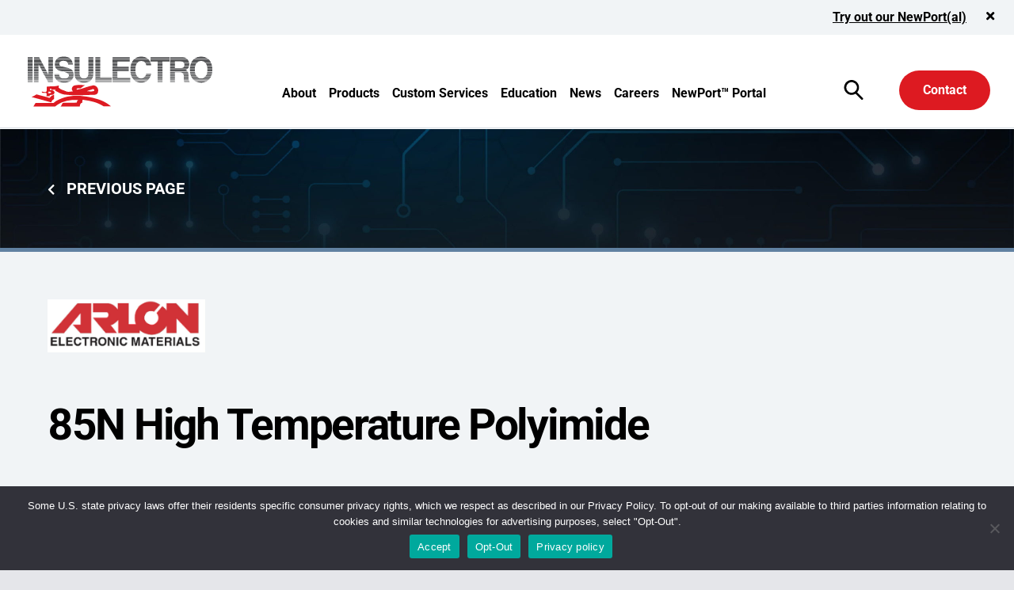

--- FILE ---
content_type: text/html; charset=UTF-8
request_url: https://insulectro.com/85n/
body_size: 21318
content:
<!DOCTYPE html>

<html class="no-js" lang="en-US">

	<head>
		<meta charset="UTF-8">
		<meta name="viewport" content="width=device-width, initial-scale=1.0" >

		<link rel="profile" href="https://gmpg.org/xfn/11">

		<meta name='robots' content='index, follow, max-image-preview:large, max-snippet:-1, max-video-preview:-1' />
	<style>img:is([sizes="auto" i], [sizes^="auto," i]) { contain-intrinsic-size: 3000px 1500px }</style>
	
	<!-- This site is optimized with the Yoast SEO Premium plugin v26.8 (Yoast SEO v26.8) - https://yoast.com/product/yoast-seo-premium-wordpress/ -->
	<title>85N - Insulectro</title>
	<meta name="description" content="Insulectro supplies advanced engineered materials to fabricate complex, multilayer circuit boards to manufacture printed electronics components." />
	<link rel="canonical" href="https://insulectro.com/85n/" />
	<meta property="og:locale" content="en_US" />
	<meta property="og:type" content="article" />
	<meta property="og:title" content="85N Insulectro supplies advanced engineered materials to fabricate complex, multilayer circuit boards to manufacture printed electronics components." />
	<meta property="og:description" content="Insulectro supplies advanced engineered materials to fabricate complex, multilayer circuit boards to manufacture printed electronics components." />
	<meta property="og:url" content="https://insulectro.com/85n/" />
	<meta property="og:site_name" content="Insulectro" />
	<meta property="article:publisher" content="https://www.linkedin.com/company/insulectro/mycompany/verification/?viewAsMember=true" />
	<meta property="article:modified_time" content="2025-12-01T20:28:02+00:00" />
	<meta property="og:image" content="https://insulectro.com/wp-content/uploads/2023/08/Capture-1-1.png" />
	<meta name="twitter:card" content="summary_large_image" />
	<meta name="twitter:label1" content="Est. reading time" />
	<meta name="twitter:data1" content="1 minute" />
	<script type="application/ld+json" class="yoast-schema-graph">{"@context":"https://schema.org","@graph":[{"@type":"WebPage","@id":"https://insulectro.com/85n/","url":"https://insulectro.com/85n/","name":"85N - Insulectro","isPartOf":{"@id":"https://insulectro.com/#website"},"primaryImageOfPage":{"@id":"https://insulectro.com/85n/#primaryimage"},"image":{"@id":"https://insulectro.com/85n/#primaryimage"},"thumbnailUrl":"https://insulectro.com/wp-content/uploads/2023/08/Capture-1-1.png","datePublished":"2023-08-30T21:48:30+00:00","dateModified":"2025-12-01T20:28:02+00:00","description":"Insulectro supplies advanced engineered materials to fabricate complex, multilayer circuit boards to manufacture printed electronics components.","breadcrumb":{"@id":"https://insulectro.com/85n/#breadcrumb"},"inLanguage":"en-US","potentialAction":[{"@type":"ReadAction","target":["https://insulectro.com/85n/"]}]},{"@type":"ImageObject","inLanguage":"en-US","@id":"https://insulectro.com/85n/#primaryimage","url":"https://insulectro.com/wp-content/uploads/2023/08/Capture-1-1.png","contentUrl":"https://insulectro.com/wp-content/uploads/2023/08/Capture-1-1.png","width":238,"height":80},{"@type":"BreadcrumbList","@id":"https://insulectro.com/85n/#breadcrumb","itemListElement":[{"@type":"ListItem","position":1,"name":"Home","item":"https://insulectro.com/"},{"@type":"ListItem","position":2,"name":"85N"}]},{"@type":"WebSite","@id":"https://insulectro.com/#website","url":"https://insulectro.com/","name":"Insulectro","description":"","publisher":{"@id":"https://insulectro.com/#organization"},"potentialAction":[{"@type":"SearchAction","target":{"@type":"EntryPoint","urlTemplate":"https://insulectro.com/?s={search_term_string}"},"query-input":{"@type":"PropertyValueSpecification","valueRequired":true,"valueName":"search_term_string"}}],"inLanguage":"en-US"},{"@type":"Organization","@id":"https://insulectro.com/#organization","name":"Insulectro","url":"https://insulectro.com/","logo":{"@type":"ImageObject","inLanguage":"en-US","@id":"https://insulectro.com/#/schema/logo/image/","url":"https://insulectro.com/wp-content/uploads/2022/03/Insulectro_Logo.png","contentUrl":"https://insulectro.com/wp-content/uploads/2022/03/Insulectro_Logo.png","width":1004,"height":291,"caption":"Insulectro"},"image":{"@id":"https://insulectro.com/#/schema/logo/image/"},"sameAs":["https://www.linkedin.com/company/insulectro/mycompany/verification/?viewAsMember=true"]}]}</script>
	<!-- / Yoast SEO Premium plugin. -->


<link rel='dns-prefetch' href='//cdnjs.cloudflare.com' />
<link rel='dns-prefetch' href='//platform.twitter.com' />
<link rel='dns-prefetch' href='//player.vimeo.com' />
<link rel='dns-prefetch' href='//fonts.googleapis.com' />
<link rel="alternate" type="application/rss+xml" title="Insulectro &raquo; Feed" href="https://insulectro.com/feed/" />
<link rel="alternate" type="application/rss+xml" title="Insulectro &raquo; Comments Feed" href="https://insulectro.com/comments/feed/" />
		<!-- This site uses the Google Analytics by MonsterInsights plugin v9.11.1 - Using Analytics tracking - https://www.monsterinsights.com/ -->
							<script src="//www.googletagmanager.com/gtag/js?id=G-SJN0EH8CRL"  data-cfasync="false" data-wpfc-render="false" async></script>
			<script data-cfasync="false" data-wpfc-render="false">
				var mi_version = '9.11.1';
				var mi_track_user = true;
				var mi_no_track_reason = '';
								var MonsterInsightsDefaultLocations = {"page_location":"https:\/\/insulectro.com\/85n\/"};
								MonsterInsightsDefaultLocations.page_location = window.location.href;
								if ( typeof MonsterInsightsPrivacyGuardFilter === 'function' ) {
					var MonsterInsightsLocations = (typeof MonsterInsightsExcludeQuery === 'object') ? MonsterInsightsPrivacyGuardFilter( MonsterInsightsExcludeQuery ) : MonsterInsightsPrivacyGuardFilter( MonsterInsightsDefaultLocations );
				} else {
					var MonsterInsightsLocations = (typeof MonsterInsightsExcludeQuery === 'object') ? MonsterInsightsExcludeQuery : MonsterInsightsDefaultLocations;
				}

								var disableStrs = [
										'ga-disable-G-SJN0EH8CRL',
									];

				/* Function to detect opted out users */
				function __gtagTrackerIsOptedOut() {
					for (var index = 0; index < disableStrs.length; index++) {
						if (document.cookie.indexOf(disableStrs[index] + '=true') > -1) {
							return true;
						}
					}

					return false;
				}

				/* Disable tracking if the opt-out cookie exists. */
				if (__gtagTrackerIsOptedOut()) {
					for (var index = 0; index < disableStrs.length; index++) {
						window[disableStrs[index]] = true;
					}
				}

				/* Opt-out function */
				function __gtagTrackerOptout() {
					for (var index = 0; index < disableStrs.length; index++) {
						document.cookie = disableStrs[index] + '=true; expires=Thu, 31 Dec 2099 23:59:59 UTC; path=/';
						window[disableStrs[index]] = true;
					}
				}

				if ('undefined' === typeof gaOptout) {
					function gaOptout() {
						__gtagTrackerOptout();
					}
				}
								window.dataLayer = window.dataLayer || [];

				window.MonsterInsightsDualTracker = {
					helpers: {},
					trackers: {},
				};
				if (mi_track_user) {
					function __gtagDataLayer() {
						dataLayer.push(arguments);
					}

					function __gtagTracker(type, name, parameters) {
						if (!parameters) {
							parameters = {};
						}

						if (parameters.send_to) {
							__gtagDataLayer.apply(null, arguments);
							return;
						}

						if (type === 'event') {
														parameters.send_to = monsterinsights_frontend.v4_id;
							var hookName = name;
							if (typeof parameters['event_category'] !== 'undefined') {
								hookName = parameters['event_category'] + ':' + name;
							}

							if (typeof MonsterInsightsDualTracker.trackers[hookName] !== 'undefined') {
								MonsterInsightsDualTracker.trackers[hookName](parameters);
							} else {
								__gtagDataLayer('event', name, parameters);
							}
							
						} else {
							__gtagDataLayer.apply(null, arguments);
						}
					}

					__gtagTracker('js', new Date());
					__gtagTracker('set', {
						'developer_id.dZGIzZG': true,
											});
					if ( MonsterInsightsLocations.page_location ) {
						__gtagTracker('set', MonsterInsightsLocations);
					}
										__gtagTracker('config', 'G-SJN0EH8CRL', {"forceSSL":"true","link_attribution":"true"} );
										window.gtag = __gtagTracker;										(function () {
						/* https://developers.google.com/analytics/devguides/collection/analyticsjs/ */
						/* ga and __gaTracker compatibility shim. */
						var noopfn = function () {
							return null;
						};
						var newtracker = function () {
							return new Tracker();
						};
						var Tracker = function () {
							return null;
						};
						var p = Tracker.prototype;
						p.get = noopfn;
						p.set = noopfn;
						p.send = function () {
							var args = Array.prototype.slice.call(arguments);
							args.unshift('send');
							__gaTracker.apply(null, args);
						};
						var __gaTracker = function () {
							var len = arguments.length;
							if (len === 0) {
								return;
							}
							var f = arguments[len - 1];
							if (typeof f !== 'object' || f === null || typeof f.hitCallback !== 'function') {
								if ('send' === arguments[0]) {
									var hitConverted, hitObject = false, action;
									if ('event' === arguments[1]) {
										if ('undefined' !== typeof arguments[3]) {
											hitObject = {
												'eventAction': arguments[3],
												'eventCategory': arguments[2],
												'eventLabel': arguments[4],
												'value': arguments[5] ? arguments[5] : 1,
											}
										}
									}
									if ('pageview' === arguments[1]) {
										if ('undefined' !== typeof arguments[2]) {
											hitObject = {
												'eventAction': 'page_view',
												'page_path': arguments[2],
											}
										}
									}
									if (typeof arguments[2] === 'object') {
										hitObject = arguments[2];
									}
									if (typeof arguments[5] === 'object') {
										Object.assign(hitObject, arguments[5]);
									}
									if ('undefined' !== typeof arguments[1].hitType) {
										hitObject = arguments[1];
										if ('pageview' === hitObject.hitType) {
											hitObject.eventAction = 'page_view';
										}
									}
									if (hitObject) {
										action = 'timing' === arguments[1].hitType ? 'timing_complete' : hitObject.eventAction;
										hitConverted = mapArgs(hitObject);
										__gtagTracker('event', action, hitConverted);
									}
								}
								return;
							}

							function mapArgs(args) {
								var arg, hit = {};
								var gaMap = {
									'eventCategory': 'event_category',
									'eventAction': 'event_action',
									'eventLabel': 'event_label',
									'eventValue': 'event_value',
									'nonInteraction': 'non_interaction',
									'timingCategory': 'event_category',
									'timingVar': 'name',
									'timingValue': 'value',
									'timingLabel': 'event_label',
									'page': 'page_path',
									'location': 'page_location',
									'title': 'page_title',
									'referrer' : 'page_referrer',
								};
								for (arg in args) {
																		if (!(!args.hasOwnProperty(arg) || !gaMap.hasOwnProperty(arg))) {
										hit[gaMap[arg]] = args[arg];
									} else {
										hit[arg] = args[arg];
									}
								}
								return hit;
							}

							try {
								f.hitCallback();
							} catch (ex) {
							}
						};
						__gaTracker.create = newtracker;
						__gaTracker.getByName = newtracker;
						__gaTracker.getAll = function () {
							return [];
						};
						__gaTracker.remove = noopfn;
						__gaTracker.loaded = true;
						window['__gaTracker'] = __gaTracker;
					})();
									} else {
										console.log("");
					(function () {
						function __gtagTracker() {
							return null;
						}

						window['__gtagTracker'] = __gtagTracker;
						window['gtag'] = __gtagTracker;
					})();
									}
			</script>
							<!-- / Google Analytics by MonsterInsights -->
		<script>
window._wpemojiSettings = {"baseUrl":"https:\/\/s.w.org\/images\/core\/emoji\/16.0.1\/72x72\/","ext":".png","svgUrl":"https:\/\/s.w.org\/images\/core\/emoji\/16.0.1\/svg\/","svgExt":".svg","source":{"concatemoji":"https:\/\/insulectro.com\/wp-includes\/js\/wp-emoji-release.min.js?ver=9916b28349bc3bf197b74edd76dc4a8e"}};
/*! This file is auto-generated */
!function(s,n){var o,i,e;function c(e){try{var t={supportTests:e,timestamp:(new Date).valueOf()};sessionStorage.setItem(o,JSON.stringify(t))}catch(e){}}function p(e,t,n){e.clearRect(0,0,e.canvas.width,e.canvas.height),e.fillText(t,0,0);var t=new Uint32Array(e.getImageData(0,0,e.canvas.width,e.canvas.height).data),a=(e.clearRect(0,0,e.canvas.width,e.canvas.height),e.fillText(n,0,0),new Uint32Array(e.getImageData(0,0,e.canvas.width,e.canvas.height).data));return t.every(function(e,t){return e===a[t]})}function u(e,t){e.clearRect(0,0,e.canvas.width,e.canvas.height),e.fillText(t,0,0);for(var n=e.getImageData(16,16,1,1),a=0;a<n.data.length;a++)if(0!==n.data[a])return!1;return!0}function f(e,t,n,a){switch(t){case"flag":return n(e,"\ud83c\udff3\ufe0f\u200d\u26a7\ufe0f","\ud83c\udff3\ufe0f\u200b\u26a7\ufe0f")?!1:!n(e,"\ud83c\udde8\ud83c\uddf6","\ud83c\udde8\u200b\ud83c\uddf6")&&!n(e,"\ud83c\udff4\udb40\udc67\udb40\udc62\udb40\udc65\udb40\udc6e\udb40\udc67\udb40\udc7f","\ud83c\udff4\u200b\udb40\udc67\u200b\udb40\udc62\u200b\udb40\udc65\u200b\udb40\udc6e\u200b\udb40\udc67\u200b\udb40\udc7f");case"emoji":return!a(e,"\ud83e\udedf")}return!1}function g(e,t,n,a){var r="undefined"!=typeof WorkerGlobalScope&&self instanceof WorkerGlobalScope?new OffscreenCanvas(300,150):s.createElement("canvas"),o=r.getContext("2d",{willReadFrequently:!0}),i=(o.textBaseline="top",o.font="600 32px Arial",{});return e.forEach(function(e){i[e]=t(o,e,n,a)}),i}function t(e){var t=s.createElement("script");t.src=e,t.defer=!0,s.head.appendChild(t)}"undefined"!=typeof Promise&&(o="wpEmojiSettingsSupports",i=["flag","emoji"],n.supports={everything:!0,everythingExceptFlag:!0},e=new Promise(function(e){s.addEventListener("DOMContentLoaded",e,{once:!0})}),new Promise(function(t){var n=function(){try{var e=JSON.parse(sessionStorage.getItem(o));if("object"==typeof e&&"number"==typeof e.timestamp&&(new Date).valueOf()<e.timestamp+604800&&"object"==typeof e.supportTests)return e.supportTests}catch(e){}return null}();if(!n){if("undefined"!=typeof Worker&&"undefined"!=typeof OffscreenCanvas&&"undefined"!=typeof URL&&URL.createObjectURL&&"undefined"!=typeof Blob)try{var e="postMessage("+g.toString()+"("+[JSON.stringify(i),f.toString(),p.toString(),u.toString()].join(",")+"));",a=new Blob([e],{type:"text/javascript"}),r=new Worker(URL.createObjectURL(a),{name:"wpTestEmojiSupports"});return void(r.onmessage=function(e){c(n=e.data),r.terminate(),t(n)})}catch(e){}c(n=g(i,f,p,u))}t(n)}).then(function(e){for(var t in e)n.supports[t]=e[t],n.supports.everything=n.supports.everything&&n.supports[t],"flag"!==t&&(n.supports.everythingExceptFlag=n.supports.everythingExceptFlag&&n.supports[t]);n.supports.everythingExceptFlag=n.supports.everythingExceptFlag&&!n.supports.flag,n.DOMReady=!1,n.readyCallback=function(){n.DOMReady=!0}}).then(function(){return e}).then(function(){var e;n.supports.everything||(n.readyCallback(),(e=n.source||{}).concatemoji?t(e.concatemoji):e.wpemoji&&e.twemoji&&(t(e.twemoji),t(e.wpemoji)))}))}((window,document),window._wpemojiSettings);
</script>
<style id='wp-emoji-styles-inline-css'>

	img.wp-smiley, img.emoji {
		display: inline !important;
		border: none !important;
		box-shadow: none !important;
		height: 1em !important;
		width: 1em !important;
		margin: 0 0.07em !important;
		vertical-align: -0.1em !important;
		background: none !important;
		padding: 0 !important;
	}
</style>
<style id='classic-theme-styles-inline-css'>
/*! This file is auto-generated */
.wp-block-button__link{color:#fff;background-color:#32373c;border-radius:9999px;box-shadow:none;text-decoration:none;padding:calc(.667em + 2px) calc(1.333em + 2px);font-size:1.125em}.wp-block-file__button{background:#32373c;color:#fff;text-decoration:none}
</style>
<style id='safe-svg-svg-icon-style-inline-css'>
.safe-svg-cover{text-align:center}.safe-svg-cover .safe-svg-inside{display:inline-block;max-width:100%}.safe-svg-cover svg{fill:currentColor;height:100%;max-height:100%;max-width:100%;width:100%}

</style>
<style id='restrict-content-pro-content-upgrade-redirect-style-inline-css'>
.wp-block-restrict-content-pro-content-upgrade-redirect .wp-block-button__width-25 {
  width: calc(25% - 0.5rem);
}
.wp-block-restrict-content-pro-content-upgrade-redirect .wp-block-button__width-25 .wp-block-button__link {
  width: 100%;
}
.wp-block-restrict-content-pro-content-upgrade-redirect .wp-block-button__width-50 {
  width: calc(50% - 0.5rem);
}
.wp-block-restrict-content-pro-content-upgrade-redirect .wp-block-button__width-50 .wp-block-button__link {
  width: 100%;
}
.wp-block-restrict-content-pro-content-upgrade-redirect .wp-block-button__width-75 {
  width: calc(75% - 0.5rem);
}
.wp-block-restrict-content-pro-content-upgrade-redirect .wp-block-button__width-75 .wp-block-button__link {
  width: 100%;
}
.wp-block-restrict-content-pro-content-upgrade-redirect .wp-block-button__width-100 {
  margin-right: 0;
  width: 100%;
}
.wp-block-restrict-content-pro-content-upgrade-redirect .wp-block-button__width-100 .wp-block-button__link {
  width: 100%;
}

/*# sourceMappingURL=style-content-upgrade-redirect.css.map*/
</style>
<style id='global-styles-inline-css'>
:root{--wp--preset--aspect-ratio--square: 1;--wp--preset--aspect-ratio--4-3: 4/3;--wp--preset--aspect-ratio--3-4: 3/4;--wp--preset--aspect-ratio--3-2: 3/2;--wp--preset--aspect-ratio--2-3: 2/3;--wp--preset--aspect-ratio--16-9: 16/9;--wp--preset--aspect-ratio--9-16: 9/16;--wp--preset--color--black: #000000;--wp--preset--color--cyan-bluish-gray: #abb8c3;--wp--preset--color--white: #ffffff;--wp--preset--color--pale-pink: #f78da7;--wp--preset--color--vivid-red: #cf2e2e;--wp--preset--color--luminous-vivid-orange: #ff6900;--wp--preset--color--luminous-vivid-amber: #fcb900;--wp--preset--color--light-green-cyan: #7bdcb5;--wp--preset--color--vivid-green-cyan: #00d084;--wp--preset--color--pale-cyan-blue: #8ed1fc;--wp--preset--color--vivid-cyan-blue: #0693e3;--wp--preset--color--vivid-purple: #9b51e0;--wp--preset--color--accent: #dd1a21;--wp--preset--color--primary: #000000;--wp--preset--color--secondary: #6d6d6d;--wp--preset--color--subtle-background: #dcd7ca;--wp--preset--color--background: #e5e6ea;--wp--preset--gradient--vivid-cyan-blue-to-vivid-purple: linear-gradient(135deg,rgba(6,147,227,1) 0%,rgb(155,81,224) 100%);--wp--preset--gradient--light-green-cyan-to-vivid-green-cyan: linear-gradient(135deg,rgb(122,220,180) 0%,rgb(0,208,130) 100%);--wp--preset--gradient--luminous-vivid-amber-to-luminous-vivid-orange: linear-gradient(135deg,rgba(252,185,0,1) 0%,rgba(255,105,0,1) 100%);--wp--preset--gradient--luminous-vivid-orange-to-vivid-red: linear-gradient(135deg,rgba(255,105,0,1) 0%,rgb(207,46,46) 100%);--wp--preset--gradient--very-light-gray-to-cyan-bluish-gray: linear-gradient(135deg,rgb(238,238,238) 0%,rgb(169,184,195) 100%);--wp--preset--gradient--cool-to-warm-spectrum: linear-gradient(135deg,rgb(74,234,220) 0%,rgb(151,120,209) 20%,rgb(207,42,186) 40%,rgb(238,44,130) 60%,rgb(251,105,98) 80%,rgb(254,248,76) 100%);--wp--preset--gradient--blush-light-purple: linear-gradient(135deg,rgb(255,206,236) 0%,rgb(152,150,240) 100%);--wp--preset--gradient--blush-bordeaux: linear-gradient(135deg,rgb(254,205,165) 0%,rgb(254,45,45) 50%,rgb(107,0,62) 100%);--wp--preset--gradient--luminous-dusk: linear-gradient(135deg,rgb(255,203,112) 0%,rgb(199,81,192) 50%,rgb(65,88,208) 100%);--wp--preset--gradient--pale-ocean: linear-gradient(135deg,rgb(255,245,203) 0%,rgb(182,227,212) 50%,rgb(51,167,181) 100%);--wp--preset--gradient--electric-grass: linear-gradient(135deg,rgb(202,248,128) 0%,rgb(113,206,126) 100%);--wp--preset--gradient--midnight: linear-gradient(135deg,rgb(2,3,129) 0%,rgb(40,116,252) 100%);--wp--preset--font-size--small: 18px;--wp--preset--font-size--medium: 20px;--wp--preset--font-size--large: 26.25px;--wp--preset--font-size--x-large: 42px;--wp--preset--font-size--normal: 21px;--wp--preset--font-size--larger: 32px;--wp--preset--spacing--20: 0.44rem;--wp--preset--spacing--30: 0.67rem;--wp--preset--spacing--40: 1rem;--wp--preset--spacing--50: 1.5rem;--wp--preset--spacing--60: 2.25rem;--wp--preset--spacing--70: 3.38rem;--wp--preset--spacing--80: 5.06rem;--wp--preset--shadow--natural: 6px 6px 9px rgba(0, 0, 0, 0.2);--wp--preset--shadow--deep: 12px 12px 50px rgba(0, 0, 0, 0.4);--wp--preset--shadow--sharp: 6px 6px 0px rgba(0, 0, 0, 0.2);--wp--preset--shadow--outlined: 6px 6px 0px -3px rgba(255, 255, 255, 1), 6px 6px rgba(0, 0, 0, 1);--wp--preset--shadow--crisp: 6px 6px 0px rgba(0, 0, 0, 1);}:where(.is-layout-flex){gap: 0.5em;}:where(.is-layout-grid){gap: 0.5em;}body .is-layout-flex{display: flex;}.is-layout-flex{flex-wrap: wrap;align-items: center;}.is-layout-flex > :is(*, div){margin: 0;}body .is-layout-grid{display: grid;}.is-layout-grid > :is(*, div){margin: 0;}:where(.wp-block-columns.is-layout-flex){gap: 2em;}:where(.wp-block-columns.is-layout-grid){gap: 2em;}:where(.wp-block-post-template.is-layout-flex){gap: 1.25em;}:where(.wp-block-post-template.is-layout-grid){gap: 1.25em;}.has-black-color{color: var(--wp--preset--color--black) !important;}.has-cyan-bluish-gray-color{color: var(--wp--preset--color--cyan-bluish-gray) !important;}.has-white-color{color: var(--wp--preset--color--white) !important;}.has-pale-pink-color{color: var(--wp--preset--color--pale-pink) !important;}.has-vivid-red-color{color: var(--wp--preset--color--vivid-red) !important;}.has-luminous-vivid-orange-color{color: var(--wp--preset--color--luminous-vivid-orange) !important;}.has-luminous-vivid-amber-color{color: var(--wp--preset--color--luminous-vivid-amber) !important;}.has-light-green-cyan-color{color: var(--wp--preset--color--light-green-cyan) !important;}.has-vivid-green-cyan-color{color: var(--wp--preset--color--vivid-green-cyan) !important;}.has-pale-cyan-blue-color{color: var(--wp--preset--color--pale-cyan-blue) !important;}.has-vivid-cyan-blue-color{color: var(--wp--preset--color--vivid-cyan-blue) !important;}.has-vivid-purple-color{color: var(--wp--preset--color--vivid-purple) !important;}.has-black-background-color{background-color: var(--wp--preset--color--black) !important;}.has-cyan-bluish-gray-background-color{background-color: var(--wp--preset--color--cyan-bluish-gray) !important;}.has-white-background-color{background-color: var(--wp--preset--color--white) !important;}.has-pale-pink-background-color{background-color: var(--wp--preset--color--pale-pink) !important;}.has-vivid-red-background-color{background-color: var(--wp--preset--color--vivid-red) !important;}.has-luminous-vivid-orange-background-color{background-color: var(--wp--preset--color--luminous-vivid-orange) !important;}.has-luminous-vivid-amber-background-color{background-color: var(--wp--preset--color--luminous-vivid-amber) !important;}.has-light-green-cyan-background-color{background-color: var(--wp--preset--color--light-green-cyan) !important;}.has-vivid-green-cyan-background-color{background-color: var(--wp--preset--color--vivid-green-cyan) !important;}.has-pale-cyan-blue-background-color{background-color: var(--wp--preset--color--pale-cyan-blue) !important;}.has-vivid-cyan-blue-background-color{background-color: var(--wp--preset--color--vivid-cyan-blue) !important;}.has-vivid-purple-background-color{background-color: var(--wp--preset--color--vivid-purple) !important;}.has-black-border-color{border-color: var(--wp--preset--color--black) !important;}.has-cyan-bluish-gray-border-color{border-color: var(--wp--preset--color--cyan-bluish-gray) !important;}.has-white-border-color{border-color: var(--wp--preset--color--white) !important;}.has-pale-pink-border-color{border-color: var(--wp--preset--color--pale-pink) !important;}.has-vivid-red-border-color{border-color: var(--wp--preset--color--vivid-red) !important;}.has-luminous-vivid-orange-border-color{border-color: var(--wp--preset--color--luminous-vivid-orange) !important;}.has-luminous-vivid-amber-border-color{border-color: var(--wp--preset--color--luminous-vivid-amber) !important;}.has-light-green-cyan-border-color{border-color: var(--wp--preset--color--light-green-cyan) !important;}.has-vivid-green-cyan-border-color{border-color: var(--wp--preset--color--vivid-green-cyan) !important;}.has-pale-cyan-blue-border-color{border-color: var(--wp--preset--color--pale-cyan-blue) !important;}.has-vivid-cyan-blue-border-color{border-color: var(--wp--preset--color--vivid-cyan-blue) !important;}.has-vivid-purple-border-color{border-color: var(--wp--preset--color--vivid-purple) !important;}.has-vivid-cyan-blue-to-vivid-purple-gradient-background{background: var(--wp--preset--gradient--vivid-cyan-blue-to-vivid-purple) !important;}.has-light-green-cyan-to-vivid-green-cyan-gradient-background{background: var(--wp--preset--gradient--light-green-cyan-to-vivid-green-cyan) !important;}.has-luminous-vivid-amber-to-luminous-vivid-orange-gradient-background{background: var(--wp--preset--gradient--luminous-vivid-amber-to-luminous-vivid-orange) !important;}.has-luminous-vivid-orange-to-vivid-red-gradient-background{background: var(--wp--preset--gradient--luminous-vivid-orange-to-vivid-red) !important;}.has-very-light-gray-to-cyan-bluish-gray-gradient-background{background: var(--wp--preset--gradient--very-light-gray-to-cyan-bluish-gray) !important;}.has-cool-to-warm-spectrum-gradient-background{background: var(--wp--preset--gradient--cool-to-warm-spectrum) !important;}.has-blush-light-purple-gradient-background{background: var(--wp--preset--gradient--blush-light-purple) !important;}.has-blush-bordeaux-gradient-background{background: var(--wp--preset--gradient--blush-bordeaux) !important;}.has-luminous-dusk-gradient-background{background: var(--wp--preset--gradient--luminous-dusk) !important;}.has-pale-ocean-gradient-background{background: var(--wp--preset--gradient--pale-ocean) !important;}.has-electric-grass-gradient-background{background: var(--wp--preset--gradient--electric-grass) !important;}.has-midnight-gradient-background{background: var(--wp--preset--gradient--midnight) !important;}.has-small-font-size{font-size: var(--wp--preset--font-size--small) !important;}.has-medium-font-size{font-size: var(--wp--preset--font-size--medium) !important;}.has-large-font-size{font-size: var(--wp--preset--font-size--large) !important;}.has-x-large-font-size{font-size: var(--wp--preset--font-size--x-large) !important;}
:where(.wp-block-post-template.is-layout-flex){gap: 1.25em;}:where(.wp-block-post-template.is-layout-grid){gap: 1.25em;}
:where(.wp-block-columns.is-layout-flex){gap: 2em;}:where(.wp-block-columns.is-layout-grid){gap: 2em;}
:root :where(.wp-block-pullquote){font-size: 1.5em;line-height: 1.6;}
</style>
<link rel='stylesheet' id='cookie-notice-front-css' href='https://insulectro.com/wp-content/plugins/cookie-notice/css/front.min.css?ver=2.5.11' media='all' />
<link rel='stylesheet' id='slick-css-css' href='//cdnjs.cloudflare.com/ajax/libs/slick-carousel/1.8.1/slick.min.css?ver=9916b28349bc3bf197b74edd76dc4a8e' media='all' />
<link rel='stylesheet' id='slick-theme-css-css' href='//cdnjs.cloudflare.com/ajax/libs/slick-carousel/1.8.1/slick-theme.min.css?ver=9916b28349bc3bf197b74edd76dc4a8e' media='all' />
<link rel='stylesheet' id='fontawesome-css' href='//cdnjs.cloudflare.com/ajax/libs/font-awesome/5.15.3/css/all.min.css?ver=9916b28349bc3bf197b74edd76dc4a8e' media='all' />
<link rel='stylesheet' id='google-fonts-css' href='//fonts.googleapis.com/css2?family=Roboto+Slab:wght@400;700&#038;family=Roboto:wght@400;700&#038;display=swapp' media='all' />
<link rel='stylesheet' id='parent-style-css' href='https://insulectro.com/wp-content/themes/twentytwenty/style.css?ver=3.0' media='all' />
<link rel='stylesheet' id='twentytwenty-style-css' href='https://insulectro.com/wp-content/themes/twentytwenty-wa/style.css?ver=1.0.38' media='all' />
<style id='twentytwenty-style-inline-css'>
.color-accent,.color-accent-hover:hover,.color-accent-hover:focus,:root .has-accent-color,.has-drop-cap:not(:focus):first-letter,.wp-block-button.is-style-outline,a { color: #dd1a21; }blockquote,.border-color-accent,.border-color-accent-hover:hover,.border-color-accent-hover:focus { border-color: #dd1a21; }button,.button,.faux-button,.wp-block-button__link,.wp-block-file .wp-block-file__button,input[type="button"],input[type="reset"],input[type="submit"],.bg-accent,.bg-accent-hover:hover,.bg-accent-hover:focus,:root .has-accent-background-color,.comment-reply-link { background-color: #dd1a21; }.fill-children-accent,.fill-children-accent * { fill: #dd1a21; }body,.entry-title a,:root .has-primary-color { color: #000000; }:root .has-primary-background-color { background-color: #000000; }cite,figcaption,.wp-caption-text,.post-meta,.entry-content .wp-block-archives li,.entry-content .wp-block-categories li,.entry-content .wp-block-latest-posts li,.wp-block-latest-comments__comment-date,.wp-block-latest-posts__post-date,.wp-block-embed figcaption,.wp-block-image figcaption,.wp-block-pullquote cite,.comment-metadata,.comment-respond .comment-notes,.comment-respond .logged-in-as,.pagination .dots,.entry-content hr:not(.has-background),hr.styled-separator,:root .has-secondary-color { color: #6d6d6d; }:root .has-secondary-background-color { background-color: #6d6d6d; }pre,fieldset,input,textarea,table,table *,hr { border-color: #dcd7ca; }caption,code,code,kbd,samp,.wp-block-table.is-style-stripes tbody tr:nth-child(odd),:root .has-subtle-background-background-color { background-color: #dcd7ca; }.wp-block-table.is-style-stripes { border-bottom-color: #dcd7ca; }.wp-block-latest-posts.is-grid li { border-top-color: #dcd7ca; }:root .has-subtle-background-color { color: #dcd7ca; }body:not(.overlay-header) .primary-menu > li > a,body:not(.overlay-header) .primary-menu > li > .icon,.modal-menu a,.footer-menu a, .footer-widgets a:where(:not(.wp-block-button__link)),#site-footer .wp-block-button.is-style-outline,.wp-block-pullquote:before,.singular:not(.overlay-header) .entry-header a,.archive-header a,.header-footer-group .color-accent,.header-footer-group .color-accent-hover:hover { color: #dd1a21; }.social-icons a,#site-footer button:not(.toggle),#site-footer .button,#site-footer .faux-button,#site-footer .wp-block-button__link,#site-footer .wp-block-file__button,#site-footer input[type="button"],#site-footer input[type="reset"],#site-footer input[type="submit"] { background-color: #dd1a21; }.header-footer-group,body:not(.overlay-header) #site-header .toggle,.menu-modal .toggle { color: #000000; }body:not(.overlay-header) .primary-menu ul { background-color: #000000; }body:not(.overlay-header) .primary-menu > li > ul:after { border-bottom-color: #000000; }body:not(.overlay-header) .primary-menu ul ul:after { border-left-color: #000000; }.site-description,body:not(.overlay-header) .toggle-inner .toggle-text,.widget .post-date,.widget .rss-date,.widget_archive li,.widget_categories li,.widget cite,.widget_pages li,.widget_meta li,.widget_nav_menu li,.powered-by-wordpress,.footer-credits .privacy-policy,.to-the-top,.singular .entry-header .post-meta,.singular:not(.overlay-header) .entry-header .post-meta a { color: #6d6d6d; }.header-footer-group pre,.header-footer-group fieldset,.header-footer-group input,.header-footer-group textarea,.header-footer-group table,.header-footer-group table *,.footer-nav-widgets-wrapper,#site-footer,.menu-modal nav *,.footer-widgets-outer-wrapper,.footer-top { border-color: #dcd7ca; }.header-footer-group table caption,body:not(.overlay-header) .header-inner .toggle-wrapper::before { background-color: #dcd7ca; }
</style>
<link rel='stylesheet' id='twentytwenty-fonts-css' href='https://insulectro.com/wp-content/themes/twentytwenty/assets/css/font-inter.css?ver=1.0.38' media='all' />
<link rel='stylesheet' id='twentytwenty-print-style-css' href='https://insulectro.com/wp-content/themes/twentytwenty/print.css?ver=1.0.38' media='print' />
<link rel='stylesheet' id='searchwp-forms-css' href='https://insulectro.com/wp-content/plugins/searchwp/assets/css/frontend/search-forms.min.css?ver=4.5.6' media='all' />
<link rel='stylesheet' id='elementor-icons-css' href='https://insulectro.com/wp-content/plugins/elementor/assets/lib/eicons/css/elementor-icons.min.css?ver=5.46.0' media='all' />
<link rel='stylesheet' id='elementor-frontend-css' href='https://insulectro.com/wp-content/uploads/elementor/css/custom-frontend.min.css?ver=1769141873' media='all' />
<style id='elementor-frontend-inline-css'>
.elementor-kit-39{--e-global-color-primary:#000000;--e-global-color-secondary:#000000;--e-global-color-text:#000000;--e-global-color-accent:#DD1A21;--e-global-typography-primary-font-family:"Roboto";--e-global-typography-primary-font-weight:600;--e-global-typography-secondary-font-family:"Roboto";--e-global-typography-secondary-font-weight:400;--e-global-typography-text-font-family:"Roboto";--e-global-typography-text-font-weight:400;--e-global-typography-accent-font-family:"Roboto";--e-global-typography-accent-font-weight:500;}.elementor-kit-39 e-page-transition{background-color:#FFBC7D;}.elementor-kit-39 a:hover{text-decoration:underline;}.elementor-section.elementor-section-boxed > .elementor-container{max-width:1246px;}.e-con{--container-max-width:1246px;}.elementor-widget:not(:last-child){margin-block-end:20px;}.elementor-element{--widgets-spacing:20px 20px;--widgets-spacing-row:20px;--widgets-spacing-column:20px;}{}h1.entry-title{display:var(--page-title-display);}@media(max-width:1024px){.elementor-section.elementor-section-boxed > .elementor-container{max-width:1024px;}.e-con{--container-max-width:1024px;}}@media(max-width:700px){.elementor-section.elementor-section-boxed > .elementor-container{max-width:767px;}.e-con{--container-max-width:767px;}}
.elementor-2370 .elementor-element.elementor-element-2a54851f .wa-intro{background-image:url("https://insulectro.com/wp-content/uploads/2023/08/background-circuit-texture@2x-1-scaled-1.jpg");}.elementor-2370 .elementor-element.elementor-element-5081815d .wa-product-header__logo img{height:67px;}.elementor-2370 .elementor-element.elementor-element-3a44f079{padding:60px 60px 60px 60px;}.elementor-2370 .elementor-element.elementor-element-42933a69 > .elementor-element-populated{padding:0px 40px 0px 0px;}.elementor-widget-heading .elementor-heading-title{font-family:var( --e-global-typography-primary-font-family ), Sans-serif;font-weight:var( --e-global-typography-primary-font-weight );color:var( --e-global-color-primary );}.elementor-2370 .elementor-element.elementor-element-7c820b57 .elementor-heading-title{font-family:"Roboto", Sans-serif;font-size:24px;font-weight:600;}.elementor-widget-text-editor{font-family:var( --e-global-typography-text-font-family ), Sans-serif;font-weight:var( --e-global-typography-text-font-weight );color:var( --e-global-color-text );}.elementor-widget-text-editor.elementor-drop-cap-view-stacked .elementor-drop-cap{background-color:var( --e-global-color-primary );}.elementor-widget-text-editor.elementor-drop-cap-view-framed .elementor-drop-cap, .elementor-widget-text-editor.elementor-drop-cap-view-default .elementor-drop-cap{color:var( --e-global-color-primary );border-color:var( --e-global-color-primary );}.elementor-2370 .elementor-element.elementor-element-1e8ec9ae{font-family:"Roboto", Sans-serif;font-size:22px;font-weight:400;line-height:1.7em;}.elementor-2370 .elementor-element.elementor-element-babf8fb > .elementor-widget-container{margin:50px 0px 0px 0px;}.elementor-2370 .elementor-element.elementor-element-babf8fb .elementor-heading-title{font-family:"Roboto", Sans-serif;font-size:24px;font-weight:600;}.elementor-2370 .elementor-element.elementor-element-4f42dd7f{font-family:"Roboto", Sans-serif;font-weight:400;line-height:1.7em;}.elementor-2370 .elementor-element.elementor-element-7a8849bd > .elementor-widget-container{margin:50px 0px 0px 0px;}.elementor-2370 .elementor-element.elementor-element-7a8849bd .elementor-heading-title{font-family:"Roboto", Sans-serif;font-size:24px;font-weight:600;}.elementor-widget-icon-list .elementor-icon-list-item:not(:last-child):after{border-color:var( --e-global-color-text );}.elementor-widget-icon-list .elementor-icon-list-icon i{color:var( --e-global-color-primary );}.elementor-widget-icon-list .elementor-icon-list-icon svg{fill:var( --e-global-color-primary );}.elementor-widget-icon-list .elementor-icon-list-item > .elementor-icon-list-text, .elementor-widget-icon-list .elementor-icon-list-item > a{font-family:var( --e-global-typography-text-font-family ), Sans-serif;font-weight:var( --e-global-typography-text-font-weight );}.elementor-widget-icon-list .elementor-icon-list-text{color:var( --e-global-color-secondary );}.elementor-2370 .elementor-element.elementor-element-347807f1 .elementor-icon-list-icon i{color:#DD1A21;transition:color 0.3s;}.elementor-2370 .elementor-element.elementor-element-347807f1 .elementor-icon-list-icon svg{fill:#DD1A21;transition:fill 0.3s;}.elementor-2370 .elementor-element.elementor-element-347807f1{--e-icon-list-icon-size:22px;--e-icon-list-icon-align:center;--e-icon-list-icon-margin:0 calc(var(--e-icon-list-icon-size, 1em) * 0.125);--icon-vertical-offset:0px;}.elementor-2370 .elementor-element.elementor-element-347807f1 .elementor-icon-list-item > .elementor-icon-list-text, .elementor-2370 .elementor-element.elementor-element-347807f1 .elementor-icon-list-item > a{font-family:"Roboto", Sans-serif;font-weight:400;line-height:3em;}.elementor-2370 .elementor-element.elementor-element-347807f1 .elementor-icon-list-text{color:#000000;transition:color 0.3s;}.elementor-2370 .elementor-element.elementor-element-347807f1 .elementor-icon-list-item:hover .elementor-icon-list-text{color:#FF0000;}.elementor-2370 .elementor-element.elementor-element-57eb31b8 > .elementor-element-populated{padding:0px 0px 0px 40px;}.elementor-2370 .elementor-element.elementor-element-5806dc37:not(.elementor-motion-effects-element-type-background), .elementor-2370 .elementor-element.elementor-element-5806dc37 > .elementor-motion-effects-container > .elementor-motion-effects-layer{background-color:#252323;background-image:url("https://insulectro.com/wp-content/uploads/2023/08/insulectro-contact-background@2x-1.jpg");background-position:center center;background-repeat:no-repeat;background-size:cover;}.elementor-2370 .elementor-element.elementor-element-5806dc37{border-style:solid;border-width:5px 0px 0px 0px;border-color:#6181A1;transition:background 0.3s, border 0.3s, border-radius 0.3s, box-shadow 0.3s;color:#FFFFFF;margin-top:0px;margin-bottom:20px;padding:50px 50px 50px 50px;}.elementor-2370 .elementor-element.elementor-element-5806dc37 > .elementor-background-overlay{transition:background 0.3s, border-radius 0.3s, opacity 0.3s;}.elementor-2370 .elementor-element.elementor-element-5806dc37 a{color:#FFFFFF;}.elementor-2370 .elementor-element.elementor-element-353bbdb6 .elementor-heading-title{font-family:"Roboto", Sans-serif;font-size:24px;font-weight:600;color:#FFFFFF;}.elementor-2370 .elementor-element.elementor-element-5e1e046c{font-family:"Roboto", Sans-serif;font-size:18px;font-weight:400;line-height:1.5em;color:#FFFFFF;}.elementor-widget-button .elementor-button{background-color:var( --e-global-color-accent );font-family:var( --e-global-typography-accent-font-family ), Sans-serif;font-weight:var( --e-global-typography-accent-font-weight );}.elementor-2370 .elementor-element.elementor-element-1cb9436e:not(.elementor-motion-effects-element-type-background), .elementor-2370 .elementor-element.elementor-element-1cb9436e > .elementor-motion-effects-container > .elementor-motion-effects-layer{background-color:#252323;background-image:url("https://insulectro.com/wp-content/uploads/2023/08/insulectro-tools-background@2x-1.jpg");background-position:center center;background-repeat:no-repeat;background-size:cover;}.elementor-2370 .elementor-element.elementor-element-1cb9436e{border-style:solid;border-width:5px 0px 0px 0px;border-color:#6181A1;transition:background 0.3s, border 0.3s, border-radius 0.3s, box-shadow 0.3s;color:#FFFFFF;margin-top:0px;margin-bottom:20px;padding:50px 50px 50px 50px;}.elementor-2370 .elementor-element.elementor-element-1cb9436e > .elementor-background-overlay{transition:background 0.3s, border-radius 0.3s, opacity 0.3s;}.elementor-2370 .elementor-element.elementor-element-1cb9436e a{color:#FFFFFF;}.elementor-2370 .elementor-element.elementor-element-50813c00 .elementor-heading-title{font-family:"Roboto", Sans-serif;font-size:24px;font-weight:600;color:#FFFFFF;}.elementor-2370 .elementor-element.elementor-element-5182174c{font-family:"Roboto", Sans-serif;font-size:18px;font-weight:400;color:#FFFFFF;}.elementor-2370 .elementor-element.elementor-element-36ce4a48 .elementor-icon-list-icon i{transition:color 0.3s;}.elementor-2370 .elementor-element.elementor-element-36ce4a48 .elementor-icon-list-icon svg{transition:fill 0.3s;}.elementor-2370 .elementor-element.elementor-element-36ce4a48{--e-icon-list-icon-size:22px;--icon-vertical-offset:0px;}.elementor-2370 .elementor-element.elementor-element-36ce4a48 .elementor-icon-list-item > .elementor-icon-list-text, .elementor-2370 .elementor-element.elementor-element-36ce4a48 .elementor-icon-list-item > a{font-family:"Roboto", Sans-serif;font-size:18px;font-weight:bold;line-height:3em;}.elementor-2370 .elementor-element.elementor-element-36ce4a48 .elementor-icon-list-text{color:#FFFFFF;transition:color 0.3s;}@media(max-width:999px) and (min-width:701px){.elementor-2370 .elementor-element.elementor-element-42933a69{width:100%;}.elementor-2370 .elementor-element.elementor-element-57eb31b8{width:100%;}}@media(max-width:1024px){.elementor-2370 .elementor-element.elementor-element-57eb31b8 > .elementor-element-populated{padding:0px 0px 0px 0px;}.elementor-2370 .elementor-element.elementor-element-5806dc37{padding:40px 40px 40px 40px;}.elementor-2370 .elementor-element.elementor-element-1cb9436e{padding:40px 40px 40px 40px;}.elementor-2370 .elementor-element.elementor-element-5182174c{line-height:1.5em;}}@media(max-width:999px){.elementor-2370 .elementor-element.elementor-element-5806dc37{margin-top:50px;margin-bottom:0px;}.elementor-2370 .elementor-element.elementor-element-1cb9436e{margin-top:20px;margin-bottom:0px;}}@media(max-width:700px){.elementor-2370 .elementor-element.elementor-element-5081815d .wa-product-header__logo img{height:29px;}.elementor-2370 .elementor-element.elementor-element-3a44f079{padding:50px 015px 50px 15px;}.elementor-2370 .elementor-element.elementor-element-42933a69 > .elementor-element-populated{padding:15px 15px 15px 15px;}.elementor-2370 .elementor-element.elementor-element-1e8ec9ae{font-size:18px;}.elementor-2370 .elementor-element.elementor-element-5806dc37{padding:40px 15px 40px 15px;}.elementor-2370 .elementor-element.elementor-element-5e1e046c{font-size:16px;}.elementor-2370 .elementor-element.elementor-element-1cb9436e{padding:40px 15px 40px 15px;}.elementor-2370 .elementor-element.elementor-element-5182174c{font-size:16px;}.elementor-2370 .elementor-element.elementor-element-36ce4a48 .elementor-icon-list-item > .elementor-icon-list-text, .elementor-2370 .elementor-element.elementor-element-36ce4a48 .elementor-icon-list-item > a{font-size:16px;}}/* Start custom CSS for section, class: .elementor-element-1cb9436e */display: flex;
border: 1px solid red;/* End custom CSS */
</style>
<link rel='stylesheet' id='elementor-pro-css' href='https://insulectro.com/wp-content/uploads/elementor/css/custom-pro-frontend.min.css?ver=1769141873' media='all' />
<link rel='stylesheet' id='font-awesome-5-all-css' href='https://insulectro.com/wp-content/plugins/elementor/assets/lib/font-awesome/css/all.min.css?ver=3.34.2' media='all' />
<link rel='stylesheet' id='font-awesome-4-shim-css' href='https://insulectro.com/wp-content/plugins/elementor/assets/lib/font-awesome/css/v4-shims.min.css?ver=3.34.2' media='all' />
<link rel='stylesheet' id='widget-heading-css' href='https://insulectro.com/wp-content/plugins/elementor/assets/css/widget-heading.min.css?ver=3.34.2' media='all' />
<link rel='stylesheet' id='widget-icon-list-css' href='https://insulectro.com/wp-content/uploads/elementor/css/custom-widget-icon-list.min.css?ver=1769141873' media='all' />
<link rel='stylesheet' id='elementor-gf-local-roboto-css' href='https://insulectro.com/wp-content/uploads/elementor/google-fonts/css/roboto.css?ver=1742272124' media='all' />
<script src="https://insulectro.com/wp-content/plugins/google-analytics-for-wordpress/assets/js/frontend-gtag.min.js?ver=9.11.1" id="monsterinsights-frontend-script-js" async data-wp-strategy="async"></script>
<script data-cfasync="false" data-wpfc-render="false" id='monsterinsights-frontend-script-js-extra'>var monsterinsights_frontend = {"js_events_tracking":"true","download_extensions":"doc,pdf,ppt,zip,xls,docx,pptx,xlsx","inbound_paths":"[{\"path\":\"\\\/go\\\/\",\"label\":\"affiliate\"},{\"path\":\"\\\/recommend\\\/\",\"label\":\"affiliate\"}]","home_url":"https:\/\/insulectro.com","hash_tracking":"false","v4_id":"G-SJN0EH8CRL"};</script>
<script id="cookie-notice-front-js-before">
var cnArgs = {"ajaxUrl":"https:\/\/insulectro.com\/wp-admin\/admin-ajax.php","nonce":"e2742d0d2b","hideEffect":"fade","position":"bottom","onScroll":false,"onScrollOffset":100,"onClick":false,"cookieName":"cookie_notice_accepted","cookieTime":2592000,"cookieTimeRejected":2592000,"globalCookie":false,"redirection":false,"cache":true,"revokeCookies":false,"revokeCookiesOpt":"automatic"};
</script>
<script src="https://insulectro.com/wp-content/plugins/cookie-notice/js/front.min.js?ver=2.5.11" id="cookie-notice-front-js"></script>
<script src="https://insulectro.com/wp-includes/js/jquery/jquery.min.js?ver=3.7.1" id="jquery-core-js"></script>
<script src="https://insulectro.com/wp-includes/js/jquery/jquery-migrate.min.js?ver=3.4.1" id="jquery-migrate-js"></script>
<script src="https://insulectro.com/wp-content/themes/twentytwenty-wa/assets/js/plugins/jquery.ba-throttle-debounce.min.js" id="jquery-ba-throttle-debounce-js"></script>
<script src="//cdnjs.cloudflare.com/ajax/libs/slick-carousel/1.8.1/slick.min.js?ver=9916b28349bc3bf197b74edd76dc4a8e" id="slick-js-js"></script>
<script src="//cdnjs.cloudflare.com/ajax/libs/ScrollMagic/2.0.7/ScrollMagic.min.js?ver=9916b28349bc3bf197b74edd76dc4a8e" id="scrollmagic-js"></script>
<script src="//cdnjs.cloudflare.com/ajax/libs/gsap/1.16.1/TweenMax.min.js?ver=9916b28349bc3bf197b74edd76dc4a8e" id="tweenmax-js"></script>
<script src="//cdnjs.cloudflare.com/ajax/libs/ScrollMagic/2.0.1/plugins/animation.gsap.js?ver=9916b28349bc3bf197b74edd76dc4a8e" id="gsap-js"></script>
<script src="//platform.twitter.com/widgets.js?ver=9916b28349bc3bf197b74edd76dc4a8e" id="twitter-js"></script>
<script src="//player.vimeo.com/api/player.js?ver=9916b28349bc3bf197b74edd76dc4a8e" id="vimeo-js"></script>
<script src="https://insulectro.com/wp-content/themes/twentytwenty-wa/assets/js/script.js?ver=1.0.38" id="wa-script-js"></script>
<script src="https://insulectro.com/wp-content/plugins/elementor/assets/lib/font-awesome/js/v4-shims.min.js?ver=3.34.2" id="font-awesome-4-shim-js"></script>
<link rel="https://api.w.org/" href="https://insulectro.com/wp-json/" /><link rel="alternate" title="JSON" type="application/json" href="https://insulectro.com/wp-json/wp/v2/pages/2370" /><link rel="EditURI" type="application/rsd+xml" title="RSD" href="https://insulectro.com/xmlrpc.php?rsd" />
<link rel="alternate" title="oEmbed (JSON)" type="application/json+oembed" href="https://insulectro.com/wp-json/oembed/1.0/embed?url=https%3A%2F%2Finsulectro.com%2F85n%2F" />
<link rel="alternate" title="oEmbed (XML)" type="text/xml+oembed" href="https://insulectro.com/wp-json/oembed/1.0/embed?url=https%3A%2F%2Finsulectro.com%2F85n%2F&#038;format=xml" />


<!-- Global site tag (gtag.js) - Google Analytics -->
<script async src="https://www.googletagmanager.com/gtag/js?id=UA-151798916-3"></script>
<script>
    console.log('hostname', document.location.hostname);

    if (document.location.hostname.search("insulectro.com") !== -1 ||
        document.location.hostname.search("insulectro.wpengine.com") !== -1) {
        console.log('gtag active');
        window.dataLayer = window.dataLayer || [];
        function gtag(){dataLayer.push(arguments);}
        gtag('js', new Date());

        
        gtag('config', 'UA-151798916-3');
    }
</script>

 

<!-- Google Tag Manager -->

<script>(function(w,d,s,l,i){w[l]=w[l]||[];w[l].push({'gtm.start':

new Date().getTime(),event:'gtm.js'});var f=d.getElementsByTagName(s)[0],

j=d.createElement(s),dl=l!='dataLayer'?'&l='+l:'';j.async=true;j.src=

'https://www.googletagmanager.com/gtm.js?id='+i+dl;f.parentNode.insertBefore(j,f);

})(window,document,'script','dataLayer','GTM-P5V5QMG');</script>

<!-- End Google Tag Manager -->

<script>
document.documentElement.className = document.documentElement.className.replace( 'no-js', 'js' );
//# sourceURL=twentytwenty_no_js_class
</script>
<meta name="generator" content="Elementor 3.34.2; features: additional_custom_breakpoints; settings: css_print_method-internal, google_font-enabled, font_display-auto">
			<style>
				.e-con.e-parent:nth-of-type(n+4):not(.e-lazyloaded):not(.e-no-lazyload),
				.e-con.e-parent:nth-of-type(n+4):not(.e-lazyloaded):not(.e-no-lazyload) * {
					background-image: none !important;
				}
				@media screen and (max-height: 1024px) {
					.e-con.e-parent:nth-of-type(n+3):not(.e-lazyloaded):not(.e-no-lazyload),
					.e-con.e-parent:nth-of-type(n+3):not(.e-lazyloaded):not(.e-no-lazyload) * {
						background-image: none !important;
					}
				}
				@media screen and (max-height: 640px) {
					.e-con.e-parent:nth-of-type(n+2):not(.e-lazyloaded):not(.e-no-lazyload),
					.e-con.e-parent:nth-of-type(n+2):not(.e-lazyloaded):not(.e-no-lazyload) * {
						background-image: none !important;
					}
				}
			</style>
			<style id="custom-background-css">
body.custom-background { background-color: #e5e6ea; }
</style>
	<link rel="icon" href="https://insulectro.com/wp-content/uploads/2021/08/cropped-favicon-e1629903619657-32x32.png" sizes="32x32" />
<link rel="icon" href="https://insulectro.com/wp-content/uploads/2021/08/cropped-favicon-e1629903619657-192x192.png" sizes="192x192" />
<link rel="apple-touch-icon" href="https://insulectro.com/wp-content/uploads/2021/08/cropped-favicon-e1629903619657-180x180.png" />
<meta name="msapplication-TileImage" content="https://insulectro.com/wp-content/uploads/2021/08/cropped-favicon-e1629903619657-270x270.png" />
	</head>

	<body data-rsssl=1 class="wp-singular page-template-default page page-id-2370 custom-background wp-custom-logo wp-embed-responsive wp-theme-twentytwenty wp-child-theme-twentytwenty-wa cookies-not-set singular enable-search-modal missing-post-thumbnail has-no-pagination not-showing-comments show-avatars footer-top-hidden elementor-default elementor-kit-39 elementor-page elementor-page-2370 elementor-page-2313 elementor-page-2314 elementor-page-2315">

		
<!-- Google Tag Manager (noscript) -->

<noscript><iframe src=ns 

height="0" width="0" style="display:none;visibility:hidden"></iframe></noscript>

<!-- End Google Tag Manager (noscript) -->

<a class="skip-link screen-reader-text" href="#site-content">Skip to the content</a>
		<header id="site-header" class="header-footer-group" role="banner">
							<div class="header-notification" role="alert">
					<!--<div class="header-notification-icon"><span class="icon fa fa-exclamation-triangle"></span></div>-->
					<div class="header-notification-content">
						<p><a href="https://compassport.insulectro.com/appsprod/apexws/r/newport/login" target="_blank" rel="noopener"><strong>Try out our NewPort(al)</strong></a></p>
					</div>
					<div class="header-notification-close"><span class="icon fa fa-times" aria-label="Close"></span></div>
				</div>
						
			
			<div class="header-inner section-inner">

				<div class="header-titles-wrapper">

					
						
					
					
					<div class="header-titles">

						<div class="site-logo faux-heading"><a href="https://insulectro.com/" class="custom-logo-link" rel="home"><img width="163" height="44" src="https://insulectro.com/wp-content/uploads/2021/08/insulectro-logo-2.svg" class="custom-logo" alt="Insulectro" decoding="async" /></a><span class="screen-reader-text">Insulectro</span></div>
					</div><!-- .header-titles -->

					<button class="toggle nav-toggle mobile-nav-toggle" data-toggle-target=".menu-modal"  data-toggle-body-class="showing-menu-modal" aria-expanded="false" data-set-focus=".close-nav-toggle">
						<span class="toggle-inner">
													</span>
					</button><!-- .nav-toggle -->

				</div><!-- .header-titles-wrapper -->

				<div class="header-navigation-wrapper">

					
							<nav class="primary-menu-wrapper" aria-label="Horizontal" role="navigation">

								<ul class="primary-menu reset-list-style">

								<li id="menu-item-15" class="wa-no-link menu-item menu-item-type-custom menu-item-object-custom menu-item-has-children menu-item-15"><a>About</a><span class="icon"></span>
<ul class="sub-menu">
	<li id="menu-item-218" class="menu-item menu-item-type-post_type menu-item-object-page menu-item-218"><a href="https://insulectro.com/about/mission-vision-and-values/">Mission, Vision and Values</a></li>
	<li id="menu-item-285" class="menu-item menu-item-type-post_type menu-item-object-page menu-item-285"><a href="https://insulectro.com/history/">History</a></li>
	<li id="menu-item-217" class="menu-item menu-item-type-post_type menu-item-object-page menu-item-217"><a href="https://insulectro.com/about/memberships-associations/">Memberships &#038; Associations</a></li>
	<li id="menu-item-219" class="menu-item menu-item-type-post_type menu-item-object-page menu-item-219"><a href="https://insulectro.com/about/giving-back/">Giving Back</a></li>
	<li id="menu-item-290" class="menu-item menu-item-type-post_type menu-item-object-page menu-item-290"><a href="https://insulectro.com/quality-certifications/">Quality &#038; Certifications</a></li>
	<li id="menu-item-279" class="menu-item menu-item-type-post_type menu-item-object-page menu-item-279"><a href="https://insulectro.com/stocking-locations/">Stocking Locations</a></li>
</ul>
</li>
<li id="menu-item-16" class="wa-menu-products wa-no-link menu-item menu-item-type-custom menu-item-object-custom menu-item-has-children menu-item-16"><a>Products</a><span class="icon"></span>
<ul class="sub-menu">
	<li id="menu-item-25" class="wa-menu-section wa-no-link menu-item menu-item-type-custom menu-item-object-custom menu-item-has-children menu-item-25"><a>Technical Design Services</a><span class="icon"></span>
	<ul class="sub-menu">
		<li id="menu-item-529" class="menu-item menu-item-type-post_type menu-item-object-page menu-item-529"><a href="https://insulectro.com/standard-laminates/">Standard Laminates</a></li>
		<li id="menu-item-528" class="menu-item menu-item-type-post_type menu-item-object-page menu-item-528"><a href="https://insulectro.com/high-speed-digital/">High-speed Digital</a></li>
		<li id="menu-item-526" class="menu-item menu-item-type-post_type menu-item-object-page menu-item-526"><a href="https://insulectro.com/low-loss-dielectrics/">Low-loss RF Dielectrics</a></li>
		<li id="menu-item-120" class="menu-item menu-item-type-post_type menu-item-object-page menu-item-120"><a href="https://insulectro.com/technical-design-services/flexible-circuitry/">Flexible Circuitry</a></li>
		<li id="menu-item-525" class="menu-item menu-item-type-post_type menu-item-object-page menu-item-525"><a href="https://insulectro.com/thermal-management/">Thermal Management</a></li>
		<li id="menu-item-524" class="menu-item menu-item-type-post_type menu-item-object-page menu-item-524"><a href="https://insulectro.com/power-management/">Power Management</a></li>
		<li id="menu-item-523" class="menu-item menu-item-type-post_type menu-item-object-page menu-item-523"><a href="https://insulectro.com/additive-technologies/">Additive Technologies</a></li>
		<li id="menu-item-522" class="menu-item menu-item-type-post_type menu-item-object-page menu-item-522"><a href="https://insulectro.com/embedded-passives/">Embedded Passives</a></li>
	</ul>
</li>
	<li id="menu-item-26" class="wa-menu-section wa-no-link menu-item menu-item-type-custom menu-item-object-custom menu-item-has-children menu-item-26"><a>Our Product Offerings</a><span class="icon"></span>
	<ul class="sub-menu">
		<li id="menu-item-353" class="menu-item menu-item-type-post_type menu-item-object-page menu-item-353"><a href="https://insulectro.com/offerings/laminates/">Laminates</a></li>
		<li id="menu-item-559" class="menu-item menu-item-type-post_type menu-item-object-page menu-item-559"><a href="https://insulectro.com/chemistry/">Chemistry</a></li>
		<li id="menu-item-558" class="menu-item menu-item-type-post_type menu-item-object-page menu-item-558"><a href="https://insulectro.com/imaging/">Imaging</a></li>
		<li id="menu-item-557" class="menu-item menu-item-type-post_type menu-item-object-page menu-item-557"><a href="https://insulectro.com/copper-foil/">Copper Foil</a></li>
		<li id="menu-item-556" class="menu-item menu-item-type-post_type menu-item-object-page menu-item-556"><a href="https://insulectro.com/lamination/">Lamination Assist</a></li>
		<li id="menu-item-555" class="menu-item menu-item-type-post_type menu-item-object-page menu-item-555"><a href="https://insulectro.com/drilling/">Drilling</a></li>
		<li id="menu-item-554" class="menu-item menu-item-type-post_type menu-item-object-page menu-item-554"><a href="https://insulectro.com/interconnect-solutions/">Interconnect Solutions</a></li>
		<li id="menu-item-553" class="menu-item menu-item-type-post_type menu-item-object-page menu-item-553"><a href="https://insulectro.com/metallization/">Metallization</a></li>
		<li id="menu-item-551" class="menu-item menu-item-type-post_type menu-item-object-page menu-item-551"><a href="https://insulectro.com/equipment/">Equipment</a></li>
		<li id="menu-item-549" class="menu-item menu-item-type-post_type menu-item-object-page menu-item-549"><a href="https://insulectro.com/substrates-films/">Substrates &#038; Films</a></li>
		<li id="menu-item-548" class="menu-item menu-item-type-post_type menu-item-object-page menu-item-548"><a href="https://insulectro.com/conductive-inks/">Conductive Inks</a></li>
		<li id="menu-item-1633" class="menu-item menu-item-type-post_type menu-item-object-page menu-item-1633"><a href="https://insulectro.com/cac-csc-2/">CAC® &#038; CSC™</a></li>
	</ul>
</li>
	<li id="menu-item-27" class="wa-menu-section wa-no-link menu-item menu-item-type-custom menu-item-object-custom menu-item-has-children menu-item-27"><a>Suppliers</a><span class="icon"></span>
	<ul class="sub-menu">
		<li id="menu-item-230" class="menu-item menu-item-type-post_type menu-item-object-page menu-item-230"><a href="https://insulectro.com/suppliers/dupont/">DUPONT™</a></li>
		<li id="menu-item-2247" class="menu-item menu-item-type-post_type menu-item-object-page menu-item-2247"><a href="https://insulectro.com/celanese-micromax/">CELANESE MICROMAX®</a></li>
		<li id="menu-item-2422" class="menu-item menu-item-type-post_type menu-item-object-page menu-item-2422"><a href="https://insulectro.com/arlon-electronic-materials/">ARLON ELECTRONIC MATERIALS</a></li>
		<li id="menu-item-2421" class="menu-item menu-item-type-post_type menu-item-object-page menu-item-2421"><a href="https://insulectro.com/emc-elite-materials-company/">EMC (ELITE MATERIALS COMPANY)</a></li>
		<li id="menu-item-1433" class="menu-item menu-item-type-post_type menu-item-object-page menu-item-1433"><a href="https://insulectro.com/lcoa/">LCOA™</a></li>
		<li id="menu-item-950" class="menu-item menu-item-type-post_type menu-item-object-page menu-item-950"><a href="https://insulectro.com/cac/">CAC, Inc.</a></li>
		<li id="menu-item-928" class="menu-item menu-item-type-post_type menu-item-object-page menu-item-928"><a href="https://insulectro.com/pacothane-technologies/">PACOTHANE TECHNOLOGIES®</a></li>
		<li id="menu-item-926" class="menu-item menu-item-type-post_type menu-item-object-page menu-item-926"><a href="https://insulectro.com/tadco/">TADCO</a></li>
		<li id="menu-item-917" class="menu-item menu-item-type-post_type menu-item-object-page menu-item-917"><a href="https://insulectro.com/focustech/">FOCUSTECH™</a></li>
		<li id="menu-item-1092" class="menu-item menu-item-type-post_type menu-item-object-page menu-item-1092"><a href="https://insulectro.com/ai-technology/">AI TECHNOLOGY, INC.</a></li>
		<li id="menu-item-934" class="menu-item menu-item-type-post_type menu-item-object-page menu-item-934"><a href="https://insulectro.com/indubond/">INDUBOND®</a></li>
		<li id="menu-item-1842" class="menu-item menu-item-type-post_type menu-item-object-page menu-item-1842"><a href="https://insulectro.com/kyocera/">KYOCERA</a></li>
		<li id="menu-item-2697" class="menu-item menu-item-type-post_type menu-item-object-page menu-item-2697"><a href="https://insulectro.com/camden-copper/">CAMDEN COPPER</a></li>
		<li id="menu-item-2627" class="menu-item menu-item-type-post_type menu-item-object-page menu-item-2627"><a href="https://insulectro.com/chang-chun-petrochemical/">CHANG CHUN PETROCHEMICAL</a></li>
		<li id="menu-item-923" class="menu-item menu-item-type-post_type menu-item-object-page menu-item-923"><a href="https://insulectro.com/jx-metals/">JX METALS CORPORATION</a></li>
		<li id="menu-item-1378" class="menu-item menu-item-type-custom menu-item-object-custom menu-item-1378"><a href="https://insulectro.com/mitsui-kinzoku/">MITSUI KINZOKU</a></li>
		<li id="menu-item-916" class="menu-item menu-item-type-post_type menu-item-object-page menu-item-916"><a href="https://insulectro.com/shikoku/">SHIKOKU</a></li>
		<li id="menu-item-947" class="menu-item menu-item-type-post_type menu-item-object-page menu-item-947"><a href="https://insulectro.com/international-brush-corporation/">INTERNATIONAL BRUSH CORPORATION</a></li>
		<li id="menu-item-1559" class="menu-item menu-item-type-custom menu-item-object-custom menu-item-1559"><a href="https://insulectro.com/flexcon/">FLEXCON</a></li>
	</ul>
</li>
	<li id="menu-item-28" class="wa-menu-section wa-no-link menu-item menu-item-type-custom menu-item-object-custom menu-item-has-children menu-item-28"><a>Product Availability</a><span class="icon"></span>
	<ul class="sub-menu">
		<li id="menu-item-183" class="menu-item menu-item-type-post_type menu-item-object-page menu-item-183"><a href="https://insulectro.com/puma-fast/">PumaFast™</a></li>
	</ul>
</li>
</ul>
</li>
<li id="menu-item-365" class="wa-no-link menu-item menu-item-type-custom menu-item-object-custom menu-item-has-children menu-item-365"><a>Custom Services</a><span class="icon"></span>
<ul class="sub-menu">
	<li id="menu-item-361" class="menu-item menu-item-type-post_type menu-item-object-page menu-item-361"><a href="https://insulectro.com/custom-services/">Custom Services</a></li>
	<li id="menu-item-286" class="menu-item menu-item-type-post_type menu-item-object-page menu-item-286"><a href="https://insulectro.com/puma-fast/">PumaFast™</a></li>
</ul>
</li>
<li id="menu-item-85" class="menu-item menu-item-type-post_type menu-item-object-page menu-item-85"><a href="https://insulectro.com/education-logged-in/">Education</a></li>
<li id="menu-item-350" class="wa-no-link menu-item menu-item-type-custom menu-item-object-custom menu-item-has-children menu-item-350"><a>News</a><span class="icon"></span>
<ul class="sub-menu">
	<li id="menu-item-237" class="menu-item menu-item-type-post_type menu-item-object-page menu-item-237"><a href="https://insulectro.com/news/">Company News</a></li>
	<li id="menu-item-236" class="menu-item menu-item-type-post_type menu-item-object-page menu-item-236"><a href="https://insulectro.com/events/">Events</a></li>
	<li id="menu-item-263" class="menu-item menu-item-type-post_type menu-item-object-page menu-item-263"><a href="https://insulectro.com/puma-news/">PUMANEWS™ Magazine</a></li>
</ul>
</li>
<li id="menu-item-242" class="menu-item menu-item-type-post_type menu-item-object-page menu-item-242"><a href="https://insulectro.com/careers/">Careers</a></li>
<li id="menu-item-2726" class="menu-item menu-item-type-custom menu-item-object-custom menu-item-2726"><a href="https://compassport.insulectro.com/appsprod/apexws/r/newport/login">NewPort™ Portal</a></li>

								</ul>

							</nav><!-- .primary-menu-wrapper -->

						
						<div class="header-toggles hide-no-js">

						
						</div><!-- .header-toggles -->
						

					<div class="header-more-wrapper">
						<div class="header-search">
							<button  data-toggle-target=".header-search-desktop" data-toggle-body-class="showing-header-search-desktop" data-set-focus=".header-search-desktop .search-field" aria-expanded="false">
							<span class="toggle-inner">
								<span class="screen-reader-text">Toggle search</span>
								<img class="icon icon-search" src="https://insulectro.com/wp-content/themes/twentytwenty-wa/assets/img/iconSearch.svg" alt="Search" />
								<img class="icon icon-close" src="https://insulectro.com/wp-content/themes/twentytwenty-wa/assets/img/iconClose.svg" alt="Close" />
							</span>
						</button><!-- .search-toggle -->
						</div>
						<div class="header-button">
							<a href="/contact" class="button button-primary">Contact</a>
						</div>
					</div>
				</div><!-- .header-navigation-wrapper -->

				

			</div><!-- .header-inner -->

			<div class="header-search-desktop">
				<form role="search"  method="get" class="search-form" action="https://insulectro.com/">
	<label for="search-form-1">
		<span class="screen-reader-text">Search for:</span>
		<input type="search" id="search-form-1" class="search-field" placeholder="Enter keyword(s)" value="" name="s" />

		<button type="submit">
            <span class="screen-reader-text">Search</span>
            <span class="icon fa fa-search"></span>
        </button>
	</label>
</form>
			</div>

		</header><!-- #site-header -->

		
<div class="menu-modal cover-modal header-footer-group" data-modal-target-string=".menu-modal">

	<div class="menu-modal-inner modal-inner">

		<div class="menu-wrapper section-inner">

			<div class="menu-top">

				<div class="mobile-header">
										<img width="163" height="44" src="https://insulectro.com/wp-content/uploads/2021/08/insulectro-logo-2.svg" class="custom-logo" alt="" decoding="async" />

					<button class="toggle close-nav-toggle fill-children-current-color" data-toggle-target=".menu-modal" data-toggle-body-class="showing-menu-modal" aria-expanded="false" data-set-focus=".menu-modal">
						<span class="toggle-text">Close Menu</span>
												<img class="icon icon-close" src="https://insulectro.com/wp-content/themes/twentytwenty-wa/assets/img/iconClose.svg" alt="Close" />
					</button><!-- .nav-toggle -->
				</div>



				<div class="mobile-search">
					<form role="search"  method="get" class="search-form" action="https://insulectro.com/">
	<label for="search-form-2">
		<span class="screen-reader-text">Search for:</span>
		<input type="search" id="search-form-2" class="search-field" placeholder="Enter keyword(s)" value="" name="s" />

		<button type="submit">
            <span class="screen-reader-text">Search</span>
            <span class="icon fa fa-search"></span>
        </button>
	</label>
</form>
				</div>


				
					<nav class="mobile-menu" aria-label="Mobile" role="navigation">

						<ul class="modal-menu reset-list-style">

						<li class="wa-no-link menu-item menu-item-type-custom menu-item-object-custom menu-item-has-children menu-item-15"><div class="ancestor-wrapper"><a>About</a><button class="toggle sub-menu-toggle fill-children-current-color" data-toggle-target=".menu-modal .menu-item-15 > .sub-menu" data-toggle-type="toggle"  aria-expanded="false"><span class="screen-reader-text">Show sub menu</span><i class="icon fa fa-chevron-right"></i></button></div><!-- .ancestor-wrapper -->
<ul class="sub-menu">
	<li class="menu-item menu-item-type-post_type menu-item-object-page menu-item-218"><div class="ancestor-wrapper"><a href="https://insulectro.com/about/mission-vision-and-values/">Mission, Vision and Values</a></div><!-- .ancestor-wrapper --></li>
	<li class="menu-item menu-item-type-post_type menu-item-object-page menu-item-285"><div class="ancestor-wrapper"><a href="https://insulectro.com/history/">History</a></div><!-- .ancestor-wrapper --></li>
	<li class="menu-item menu-item-type-post_type menu-item-object-page menu-item-217"><div class="ancestor-wrapper"><a href="https://insulectro.com/about/memberships-associations/">Memberships &#038; Associations</a></div><!-- .ancestor-wrapper --></li>
	<li class="menu-item menu-item-type-post_type menu-item-object-page menu-item-219"><div class="ancestor-wrapper"><a href="https://insulectro.com/about/giving-back/">Giving Back</a></div><!-- .ancestor-wrapper --></li>
	<li class="menu-item menu-item-type-post_type menu-item-object-page menu-item-290"><div class="ancestor-wrapper"><a href="https://insulectro.com/quality-certifications/">Quality &#038; Certifications</a></div><!-- .ancestor-wrapper --></li>
	<li class="menu-item menu-item-type-post_type menu-item-object-page menu-item-279"><div class="ancestor-wrapper"><a href="https://insulectro.com/stocking-locations/">Stocking Locations</a></div><!-- .ancestor-wrapper --></li>
</ul>
</li>
<li class="wa-menu-products wa-no-link menu-item menu-item-type-custom menu-item-object-custom menu-item-has-children menu-item-16"><div class="ancestor-wrapper"><a>Products</a><button class="toggle sub-menu-toggle fill-children-current-color" data-toggle-target=".menu-modal .menu-item-16 > .sub-menu" data-toggle-type="toggle"  aria-expanded="false"><span class="screen-reader-text">Show sub menu</span><i class="icon fa fa-chevron-right"></i></button></div><!-- .ancestor-wrapper -->
<ul class="sub-menu">
	<li class="wa-menu-section wa-no-link menu-item menu-item-type-custom menu-item-object-custom menu-item-has-children menu-item-25"><div class="ancestor-wrapper"><a>Technical Design Services</a><button class="toggle sub-menu-toggle fill-children-current-color" data-toggle-target=".menu-modal .menu-item-25 > .sub-menu" data-toggle-type="toggle"  aria-expanded="false"><span class="screen-reader-text">Show sub menu</span><i class="icon fa fa-chevron-right"></i></button></div><!-- .ancestor-wrapper -->
	<ul class="sub-menu">
		<li class="menu-item menu-item-type-post_type menu-item-object-page menu-item-529"><div class="ancestor-wrapper"><a href="https://insulectro.com/standard-laminates/">Standard Laminates</a></div><!-- .ancestor-wrapper --></li>
		<li class="menu-item menu-item-type-post_type menu-item-object-page menu-item-528"><div class="ancestor-wrapper"><a href="https://insulectro.com/high-speed-digital/">High-speed Digital</a></div><!-- .ancestor-wrapper --></li>
		<li class="menu-item menu-item-type-post_type menu-item-object-page menu-item-526"><div class="ancestor-wrapper"><a href="https://insulectro.com/low-loss-dielectrics/">Low-loss RF Dielectrics</a></div><!-- .ancestor-wrapper --></li>
		<li class="menu-item menu-item-type-post_type menu-item-object-page menu-item-120"><div class="ancestor-wrapper"><a href="https://insulectro.com/technical-design-services/flexible-circuitry/">Flexible Circuitry</a></div><!-- .ancestor-wrapper --></li>
		<li class="menu-item menu-item-type-post_type menu-item-object-page menu-item-525"><div class="ancestor-wrapper"><a href="https://insulectro.com/thermal-management/">Thermal Management</a></div><!-- .ancestor-wrapper --></li>
		<li class="menu-item menu-item-type-post_type menu-item-object-page menu-item-524"><div class="ancestor-wrapper"><a href="https://insulectro.com/power-management/">Power Management</a></div><!-- .ancestor-wrapper --></li>
		<li class="menu-item menu-item-type-post_type menu-item-object-page menu-item-523"><div class="ancestor-wrapper"><a href="https://insulectro.com/additive-technologies/">Additive Technologies</a></div><!-- .ancestor-wrapper --></li>
		<li class="menu-item menu-item-type-post_type menu-item-object-page menu-item-522"><div class="ancestor-wrapper"><a href="https://insulectro.com/embedded-passives/">Embedded Passives</a></div><!-- .ancestor-wrapper --></li>
	</ul>
</li>
	<li class="wa-menu-section wa-no-link menu-item menu-item-type-custom menu-item-object-custom menu-item-has-children menu-item-26"><div class="ancestor-wrapper"><a>Our Product Offerings</a><button class="toggle sub-menu-toggle fill-children-current-color" data-toggle-target=".menu-modal .menu-item-26 > .sub-menu" data-toggle-type="toggle"  aria-expanded="false"><span class="screen-reader-text">Show sub menu</span><i class="icon fa fa-chevron-right"></i></button></div><!-- .ancestor-wrapper -->
	<ul class="sub-menu">
		<li class="menu-item menu-item-type-post_type menu-item-object-page menu-item-353"><div class="ancestor-wrapper"><a href="https://insulectro.com/offerings/laminates/">Laminates</a></div><!-- .ancestor-wrapper --></li>
		<li class="menu-item menu-item-type-post_type menu-item-object-page menu-item-559"><div class="ancestor-wrapper"><a href="https://insulectro.com/chemistry/">Chemistry</a></div><!-- .ancestor-wrapper --></li>
		<li class="menu-item menu-item-type-post_type menu-item-object-page menu-item-558"><div class="ancestor-wrapper"><a href="https://insulectro.com/imaging/">Imaging</a></div><!-- .ancestor-wrapper --></li>
		<li class="menu-item menu-item-type-post_type menu-item-object-page menu-item-557"><div class="ancestor-wrapper"><a href="https://insulectro.com/copper-foil/">Copper Foil</a></div><!-- .ancestor-wrapper --></li>
		<li class="menu-item menu-item-type-post_type menu-item-object-page menu-item-556"><div class="ancestor-wrapper"><a href="https://insulectro.com/lamination/">Lamination Assist</a></div><!-- .ancestor-wrapper --></li>
		<li class="menu-item menu-item-type-post_type menu-item-object-page menu-item-555"><div class="ancestor-wrapper"><a href="https://insulectro.com/drilling/">Drilling</a></div><!-- .ancestor-wrapper --></li>
		<li class="menu-item menu-item-type-post_type menu-item-object-page menu-item-554"><div class="ancestor-wrapper"><a href="https://insulectro.com/interconnect-solutions/">Interconnect Solutions</a></div><!-- .ancestor-wrapper --></li>
		<li class="menu-item menu-item-type-post_type menu-item-object-page menu-item-553"><div class="ancestor-wrapper"><a href="https://insulectro.com/metallization/">Metallization</a></div><!-- .ancestor-wrapper --></li>
		<li class="menu-item menu-item-type-post_type menu-item-object-page menu-item-551"><div class="ancestor-wrapper"><a href="https://insulectro.com/equipment/">Equipment</a></div><!-- .ancestor-wrapper --></li>
		<li class="menu-item menu-item-type-post_type menu-item-object-page menu-item-549"><div class="ancestor-wrapper"><a href="https://insulectro.com/substrates-films/">Substrates &#038; Films</a></div><!-- .ancestor-wrapper --></li>
		<li class="menu-item menu-item-type-post_type menu-item-object-page menu-item-548"><div class="ancestor-wrapper"><a href="https://insulectro.com/conductive-inks/">Conductive Inks</a></div><!-- .ancestor-wrapper --></li>
		<li class="menu-item menu-item-type-post_type menu-item-object-page menu-item-1633"><div class="ancestor-wrapper"><a href="https://insulectro.com/cac-csc-2/">CAC® &#038; CSC™</a></div><!-- .ancestor-wrapper --></li>
	</ul>
</li>
	<li class="wa-menu-section wa-no-link menu-item menu-item-type-custom menu-item-object-custom menu-item-has-children menu-item-27"><div class="ancestor-wrapper"><a>Suppliers</a><button class="toggle sub-menu-toggle fill-children-current-color" data-toggle-target=".menu-modal .menu-item-27 > .sub-menu" data-toggle-type="toggle"  aria-expanded="false"><span class="screen-reader-text">Show sub menu</span><i class="icon fa fa-chevron-right"></i></button></div><!-- .ancestor-wrapper -->
	<ul class="sub-menu">
		<li class="menu-item menu-item-type-post_type menu-item-object-page menu-item-230"><div class="ancestor-wrapper"><a href="https://insulectro.com/suppliers/dupont/">DUPONT™</a></div><!-- .ancestor-wrapper --></li>
		<li class="menu-item menu-item-type-post_type menu-item-object-page menu-item-2247"><div class="ancestor-wrapper"><a href="https://insulectro.com/celanese-micromax/">CELANESE MICROMAX®</a></div><!-- .ancestor-wrapper --></li>
		<li class="menu-item menu-item-type-post_type menu-item-object-page menu-item-2422"><div class="ancestor-wrapper"><a href="https://insulectro.com/arlon-electronic-materials/">ARLON ELECTRONIC MATERIALS</a></div><!-- .ancestor-wrapper --></li>
		<li class="menu-item menu-item-type-post_type menu-item-object-page menu-item-2421"><div class="ancestor-wrapper"><a href="https://insulectro.com/emc-elite-materials-company/">EMC (ELITE MATERIALS COMPANY)</a></div><!-- .ancestor-wrapper --></li>
		<li class="menu-item menu-item-type-post_type menu-item-object-page menu-item-1433"><div class="ancestor-wrapper"><a href="https://insulectro.com/lcoa/">LCOA™</a></div><!-- .ancestor-wrapper --></li>
		<li class="menu-item menu-item-type-post_type menu-item-object-page menu-item-950"><div class="ancestor-wrapper"><a href="https://insulectro.com/cac/">CAC, Inc.</a></div><!-- .ancestor-wrapper --></li>
		<li class="menu-item menu-item-type-post_type menu-item-object-page menu-item-928"><div class="ancestor-wrapper"><a href="https://insulectro.com/pacothane-technologies/">PACOTHANE TECHNOLOGIES®</a></div><!-- .ancestor-wrapper --></li>
		<li class="menu-item menu-item-type-post_type menu-item-object-page menu-item-926"><div class="ancestor-wrapper"><a href="https://insulectro.com/tadco/">TADCO</a></div><!-- .ancestor-wrapper --></li>
		<li class="menu-item menu-item-type-post_type menu-item-object-page menu-item-917"><div class="ancestor-wrapper"><a href="https://insulectro.com/focustech/">FOCUSTECH™</a></div><!-- .ancestor-wrapper --></li>
		<li class="menu-item menu-item-type-post_type menu-item-object-page menu-item-1092"><div class="ancestor-wrapper"><a href="https://insulectro.com/ai-technology/">AI TECHNOLOGY, INC.</a></div><!-- .ancestor-wrapper --></li>
		<li class="menu-item menu-item-type-post_type menu-item-object-page menu-item-934"><div class="ancestor-wrapper"><a href="https://insulectro.com/indubond/">INDUBOND®</a></div><!-- .ancestor-wrapper --></li>
		<li class="menu-item menu-item-type-post_type menu-item-object-page menu-item-1842"><div class="ancestor-wrapper"><a href="https://insulectro.com/kyocera/">KYOCERA</a></div><!-- .ancestor-wrapper --></li>
		<li class="menu-item menu-item-type-post_type menu-item-object-page menu-item-2697"><div class="ancestor-wrapper"><a href="https://insulectro.com/camden-copper/">CAMDEN COPPER</a></div><!-- .ancestor-wrapper --></li>
		<li class="menu-item menu-item-type-post_type menu-item-object-page menu-item-2627"><div class="ancestor-wrapper"><a href="https://insulectro.com/chang-chun-petrochemical/">CHANG CHUN PETROCHEMICAL</a></div><!-- .ancestor-wrapper --></li>
		<li class="menu-item menu-item-type-post_type menu-item-object-page menu-item-923"><div class="ancestor-wrapper"><a href="https://insulectro.com/jx-metals/">JX METALS CORPORATION</a></div><!-- .ancestor-wrapper --></li>
		<li class="menu-item menu-item-type-custom menu-item-object-custom menu-item-1378"><div class="ancestor-wrapper"><a href="https://insulectro.com/mitsui-kinzoku/">MITSUI KINZOKU</a></div><!-- .ancestor-wrapper --></li>
		<li class="menu-item menu-item-type-post_type menu-item-object-page menu-item-916"><div class="ancestor-wrapper"><a href="https://insulectro.com/shikoku/">SHIKOKU</a></div><!-- .ancestor-wrapper --></li>
		<li class="menu-item menu-item-type-post_type menu-item-object-page menu-item-947"><div class="ancestor-wrapper"><a href="https://insulectro.com/international-brush-corporation/">INTERNATIONAL BRUSH CORPORATION</a></div><!-- .ancestor-wrapper --></li>
		<li class="menu-item menu-item-type-custom menu-item-object-custom menu-item-1559"><div class="ancestor-wrapper"><a href="https://insulectro.com/flexcon/">FLEXCON</a></div><!-- .ancestor-wrapper --></li>
	</ul>
</li>
	<li class="wa-menu-section wa-no-link menu-item menu-item-type-custom menu-item-object-custom menu-item-has-children menu-item-28"><div class="ancestor-wrapper"><a>Product Availability</a><button class="toggle sub-menu-toggle fill-children-current-color" data-toggle-target=".menu-modal .menu-item-28 > .sub-menu" data-toggle-type="toggle"  aria-expanded="false"><span class="screen-reader-text">Show sub menu</span><i class="icon fa fa-chevron-right"></i></button></div><!-- .ancestor-wrapper -->
	<ul class="sub-menu">
		<li class="menu-item menu-item-type-post_type menu-item-object-page menu-item-183"><div class="ancestor-wrapper"><a href="https://insulectro.com/puma-fast/">PumaFast™</a></div><!-- .ancestor-wrapper --></li>
	</ul>
</li>
</ul>
</li>
<li class="wa-no-link menu-item menu-item-type-custom menu-item-object-custom menu-item-has-children menu-item-365"><div class="ancestor-wrapper"><a>Custom Services</a><button class="toggle sub-menu-toggle fill-children-current-color" data-toggle-target=".menu-modal .menu-item-365 > .sub-menu" data-toggle-type="toggle"  aria-expanded="false"><span class="screen-reader-text">Show sub menu</span><i class="icon fa fa-chevron-right"></i></button></div><!-- .ancestor-wrapper -->
<ul class="sub-menu">
	<li class="menu-item menu-item-type-post_type menu-item-object-page menu-item-361"><div class="ancestor-wrapper"><a href="https://insulectro.com/custom-services/">Custom Services</a></div><!-- .ancestor-wrapper --></li>
	<li class="menu-item menu-item-type-post_type menu-item-object-page menu-item-286"><div class="ancestor-wrapper"><a href="https://insulectro.com/puma-fast/">PumaFast™</a></div><!-- .ancestor-wrapper --></li>
</ul>
</li>
<li class="menu-item menu-item-type-post_type menu-item-object-page menu-item-85"><div class="ancestor-wrapper"><a href="https://insulectro.com/education-logged-in/">Education</a></div><!-- .ancestor-wrapper --></li>
<li class="wa-no-link menu-item menu-item-type-custom menu-item-object-custom menu-item-has-children menu-item-350"><div class="ancestor-wrapper"><a>News</a><button class="toggle sub-menu-toggle fill-children-current-color" data-toggle-target=".menu-modal .menu-item-350 > .sub-menu" data-toggle-type="toggle"  aria-expanded="false"><span class="screen-reader-text">Show sub menu</span><i class="icon fa fa-chevron-right"></i></button></div><!-- .ancestor-wrapper -->
<ul class="sub-menu">
	<li class="menu-item menu-item-type-post_type menu-item-object-page menu-item-237"><div class="ancestor-wrapper"><a href="https://insulectro.com/news/">Company News</a></div><!-- .ancestor-wrapper --></li>
	<li class="menu-item menu-item-type-post_type menu-item-object-page menu-item-236"><div class="ancestor-wrapper"><a href="https://insulectro.com/events/">Events</a></div><!-- .ancestor-wrapper --></li>
	<li class="menu-item menu-item-type-post_type menu-item-object-page menu-item-263"><div class="ancestor-wrapper"><a href="https://insulectro.com/puma-news/">PUMANEWS™ Magazine</a></div><!-- .ancestor-wrapper --></li>
</ul>
</li>
<li class="menu-item menu-item-type-post_type menu-item-object-page menu-item-242"><div class="ancestor-wrapper"><a href="https://insulectro.com/careers/">Careers</a></div><!-- .ancestor-wrapper --></li>
<li class="menu-item menu-item-type-custom menu-item-object-custom menu-item-2726"><div class="ancestor-wrapper"><a href="https://compassport.insulectro.com/appsprod/apexws/r/newport/login">NewPort™ Portal</a></div><!-- .ancestor-wrapper --></li>

						</ul>

					</nav>

					
				<div class="modal-menu__contact">
					<a class="button button-primary" href="/contact">Contact</a>
				</div>

			</div><!-- .menu-top -->

			

		</div><!-- .menu-wrapper -->

	</div><!-- .menu-modal-inner -->

</div><!-- .menu-modal -->


<main id="site-content" role="main">
    <div class="wa-inner">


        		<div data-elementor-type="wp-page" data-elementor-id="2370" class="elementor elementor-2370">
						<section class="elementor-section elementor-top-section elementor-element elementor-element-1856292 elementor-section-boxed elementor-section-height-default elementor-section-height-default" data-id="1856292" data-element_type="section">
						<div class="elementor-container elementor-column-gap-default">
					<div class="elementor-column elementor-col-100 elementor-top-column elementor-element elementor-element-5324b0e6" data-id="5324b0e6" data-element_type="column">
			<div class="elementor-widget-wrap">
							</div>
		</div>
					</div>
		</section>
				<section class="elementor-section elementor-top-section elementor-element elementor-element-65c23c5b elementor-section-full_width elementor-section-height-default elementor-section-height-default" data-id="65c23c5b" data-element_type="section">
						<div class="elementor-container elementor-column-gap-no">
					<div class="elementor-column elementor-col-100 elementor-top-column elementor-element elementor-element-3be284ad" data-id="3be284ad" data-element_type="column">
			<div class="elementor-widget-wrap elementor-element-populated">
						<div class="elementor-element elementor-element-2a54851f elementor-widget elementor-widget-wa-intro" data-id="2a54851f" data-element_type="widget" data-widget_type="wa-intro.default">
				<div class="elementor-widget-container">
					
      <div class="wa-intro wa-no-pad">
          <div class="wa-intro__content wa-content">
              <div class="wa-intro__content-inner">
                                  <div class="wa-intro__link">
                                                    <a href="javascript:previousPage();">
                                <i class="icon fas fa-chevron-left"></i><span >Previous Page</span>
                              </a>
                                            </div>
                                
                              </div>
          </div>
      </div>


      				</div>
				</div>
					</div>
		</div>
					</div>
		</section>
				<section class="elementor-section elementor-top-section elementor-element elementor-element-5d01ecce elementor-section-full_width elementor-section-height-default elementor-section-height-default" data-id="5d01ecce" data-element_type="section">
						<div class="elementor-container elementor-column-gap-no">
					<div class="elementor-column elementor-col-100 elementor-top-column elementor-element elementor-element-64fdd14f" data-id="64fdd14f" data-element_type="column">
			<div class="elementor-widget-wrap elementor-element-populated">
						<div class="elementor-element elementor-element-5081815d elementor-widget elementor-widget-wa-product-header" data-id="5081815d" data-element_type="widget" data-widget_type="wa-product-header.default">
				<div class="elementor-widget-container">
					
      <div class="wa-product-header">
          <div class="wa-product-header__content wa-content">
              <div class="wa-product-header__content-inner">
                <div class="wa-product-header__logo">
                    <img decoding="async" src="https://insulectro.com/wp-content/uploads/2023/08/Capture-1-1.png" title="Capture-1.png" alt="Capture-1.png" loading="lazy" />                </div>
                <div class="wa-product-header__sub">
                    <div class="wa-product-header__heading">
                        <h1 class="wa-product-header__heading-text">
                            85N High Temperature Polyimide                        </h1>
                    </div>
                    <div class="wa-product-header__img">
                                            </div>
                </div>
              </div>
          </div>
      </div>


      				</div>
				</div>
					</div>
		</div>
					</div>
		</section>
				<section class="elementor-section elementor-top-section elementor-element elementor-element-3a44f079 elementor-section-boxed elementor-section-height-default elementor-section-height-default" data-id="3a44f079" data-element_type="section">
						<div class="elementor-container elementor-column-gap-no">
					<div class="elementor-column elementor-col-50 elementor-top-column elementor-element elementor-element-42933a69" data-id="42933a69" data-element_type="column">
			<div class="elementor-widget-wrap elementor-element-populated">
						<div class="elementor-element elementor-element-7c820b57 elementor-widget elementor-widget-heading" data-id="7c820b57" data-element_type="widget" data-widget_type="heading.default">
				<div class="elementor-widget-container">
					<h2 class="elementor-heading-title elementor-size-default">Description</h2>				</div>
				</div>
				<div class="elementor-element elementor-element-1e8ec9ae wa-max-500 elementor-widget elementor-widget-text-editor" data-id="1e8ec9ae" data-element_type="widget" data-widget_type="text-editor.default">
				<div class="elementor-widget-container">
									<p>85N is the ultimate pure polyimide laminate and <br>prepreg system. Bromine-free chemistry provides <br>Best-in-Class thermal stability for applications with <br>sustained high in-use temperatures as well as for <br>use in lead-free soldering applications.</p>								</div>
				</div>
				<div class="elementor-element elementor-element-babf8fb elementor-widget elementor-widget-heading" data-id="babf8fb" data-element_type="widget" data-widget_type="heading.default">
				<div class="elementor-widget-container">
					<h2 class="elementor-heading-title elementor-size-default">Key Properties</h2>				</div>
				</div>
				<div class="elementor-element elementor-element-4f42dd7f elementor-widget elementor-widget-text-editor" data-id="4f42dd7f" data-element_type="widget" data-widget_type="text-editor.default">
				<div class="elementor-widget-container">
									<ul><li>Meets IPC4101/40 and /41 description and specification<ul><li style="list-style-type: none;"><ul><li>Pure polyimide, no secondary resin</li><li>No epoxy added, blended or reacted</li></ul></li></ul></li><li>Best-in-Class thermal properties<ul><li style="list-style-type: none;"><ul><li> Tg=&gt; 250°C</li><li> Decomposition temperature &gt;407°C</li><li>T300&gt;60 min.</li></ul></li></ul></li></ul><ul><li>Low Z-axis expansion<ul><li style="list-style-type: none;"><ul><li>1.2% between 50-260°C (vs. 2.5-4.0% for typical high-performance epoxies)</li><li>Minimizes the risk of latent PTH defects caused during solder reflow and device attachment.</li></ul></li></ul></li><li>Decomposition temperature of 407°C, compared with 300-360°C for typical high-performance epoxies, offering outstanding long-term high-temperature performance. <ul><li style="list-style-type: none;"><ul><li>Toughened chemistry resists resin fracturing</li><li>Halogen-free chemistry</li><li>Compatible with lead-free processing</li><li>RoHS/WEEE compliant</li></ul></li></ul></li></ul>								</div>
				</div>
				<div class="elementor-element elementor-element-7a8849bd elementor-widget elementor-widget-heading" data-id="7a8849bd" data-element_type="widget" data-widget_type="heading.default">
				<div class="elementor-widget-container">
					<h2 class="elementor-heading-title elementor-size-default">Documentation</h2>				</div>
				</div>
				<div class="elementor-element elementor-element-347807f1 elementor-icon-list--layout-traditional elementor-list-item-link-full_width elementor-widget elementor-widget-icon-list" data-id="347807f1" data-element_type="widget" data-widget_type="icon-list.default">
				<div class="elementor-widget-container">
							<ul class="elementor-icon-list-items">
							<li class="elementor-icon-list-item">
											<a href="https://insulectro.com/wp-content/uploads/2023/08/85N.pdf">

												<span class="elementor-icon-list-icon">
							<svg xmlns="http://www.w3.org/2000/svg" id="Layer_1" data-name="Layer 1" viewBox="0 0 50 66.67"><polygon points="10.42 0.83 0 10.41 10.42 10.41 10.42 0.83" style="fill:#dc1f26"></polygon><path d="M39.58,33.33H10.42V29.16H39.59Zm0,10.42H10.42V39.58H39.59Zm0,10.41H10.42V50H39.59ZM14.58,0V14.58H0V66.67H50V0Z" style="fill:#dc1f26"></path></svg>						</span>
										<span class="elementor-icon-list-text">Data Sheet</span>
											</a>
									</li>
						</ul>
						</div>
				</div>
					</div>
		</div>
				<div class="elementor-column elementor-col-50 elementor-top-column elementor-element elementor-element-57eb31b8" data-id="57eb31b8" data-element_type="column">
			<div class="elementor-widget-wrap elementor-element-populated">
						<section class="elementor-section elementor-inner-section elementor-element elementor-element-5806dc37 elementor-section-boxed elementor-section-height-default elementor-section-height-default" data-id="5806dc37" data-element_type="section" data-settings="{&quot;background_background&quot;:&quot;classic&quot;}">
						<div class="elementor-container elementor-column-gap-no">
					<div class="elementor-column elementor-col-100 elementor-inner-column elementor-element elementor-element-767f4dc8" data-id="767f4dc8" data-element_type="column">
			<div class="elementor-widget-wrap elementor-element-populated">
						<div class="elementor-element elementor-element-353bbdb6 elementor-widget elementor-widget-heading" data-id="353bbdb6" data-element_type="widget" data-widget_type="heading.default">
				<div class="elementor-widget-container">
					<h2 class="elementor-heading-title elementor-size-default">Contact</h2>				</div>
				</div>
				<div class="elementor-element elementor-element-5e1e046c wa-max-300 elementor-widget elementor-widget-text-editor" data-id="5e1e046c" data-element_type="widget" data-widget_type="text-editor.default">
				<div class="elementor-widget-container">
									<p>Our expert team is here to assist with all questions and considerations.</p>								</div>
				</div>
					</div>
		</div>
					</div>
		</section>
				<div class="elementor-element elementor-element-63174c89 elementor-widget elementor-widget-button" data-id="63174c89" data-element_type="widget" data-widget_type="button.default">
				<div class="elementor-widget-container">
									<div class="elementor-button-wrapper">
					<a class="elementor-button elementor-button-link elementor-size-sm" href="https://insulectro.com/contact/">
						<span class="elementor-button-content-wrapper">
									<span class="elementor-button-text">Connect With Us</span>
					</span>
					</a>
				</div>
								</div>
				</div>
				<section class="elementor-section elementor-inner-section elementor-element elementor-element-1cb9436e elementor-section-boxed elementor-section-height-default elementor-section-height-default" data-id="1cb9436e" data-element_type="section" data-settings="{&quot;background_background&quot;:&quot;classic&quot;}">
						<div class="elementor-container elementor-column-gap-no">
					<div class="elementor-column elementor-col-100 elementor-inner-column elementor-element elementor-element-326587e9" data-id="326587e9" data-element_type="column">
			<div class="elementor-widget-wrap elementor-element-populated">
						<div class="elementor-element elementor-element-50813c00 elementor-widget elementor-widget-heading" data-id="50813c00" data-element_type="widget" data-widget_type="heading.default">
				<div class="elementor-widget-container">
					<h2 class="elementor-heading-title elementor-size-default">Tools</h2>				</div>
				</div>
				<div class="elementor-element elementor-element-5182174c wa-max-300 elementor-widget elementor-widget-text-editor" data-id="5182174c" data-element_type="widget" data-widget_type="text-editor.default">
				<div class="elementor-widget-container">
									Explore our latest webinars, glossary, conversion calculator and more.								</div>
				</div>
				<div class="elementor-element elementor-element-36ce4a48 elementor-icon-list--layout-traditional elementor-list-item-link-full_width elementor-widget elementor-widget-icon-list" data-id="36ce4a48" data-element_type="widget" data-widget_type="icon-list.default">
				<div class="elementor-widget-container">
							<ul class="elementor-icon-list-items">
							<li class="elementor-icon-list-item">
											<a href="https://insulectro.com/education/">

												<span class="elementor-icon-list-icon">
							<svg xmlns="http://www.w3.org/2000/svg" id="Layer_1" data-name="Layer 1" viewBox="0 0 85 85"><circle cx="42.72" cy="43.44" r="29.44" style="fill:#fff"></circle><path d="M32.5,59.82V25.18l30,17.32ZM42.5,0A42.5,42.5,0,1,0,85,42.5,42.5,42.5,0,0,0,42.5,0Z" transform="translate(0)" style="fill:#dc1f26"></path></svg>						</span>
										<span class="elementor-icon-list-text">Education</span>
											</a>
									</li>
								<li class="elementor-icon-list-item">
											<a href="https://compassport.insulectro.com/appsprod/apexws/r/newport/login">

												<span class="elementor-icon-list-icon">
							<svg xmlns="http://www.w3.org/2000/svg" id="Layer_1" data-name="Layer 1" viewBox="0 0 84.76 84.76"><circle cx="42.47" cy="43.64" r="36.07" style="fill:#fff"></circle><path d="M42.38,76.3A33.84,33.84,0,0,1,18.9,66.8a25.33,25.33,0,0,1,47-.08A33.67,33.67,0,0,1,42.38,76.3Zm0-59.35A12.72,12.72,0,1,1,29.67,29.68h0A12.72,12.72,0,0,1,42.38,17ZM42.38,0A42.39,42.39,0,1,0,73.74,13.89,42.37,42.37,0,0,0,42.38,0Z" transform="translate(0.01 0)" style="fill:#dc1f26"></path></svg>						</span>
										<span class="elementor-icon-list-text">Customer Portal</span>
											</a>
									</li>
						</ul>
						</div>
				</div>
					</div>
		</div>
					</div>
		</section>
					</div>
		</div>
					</div>
		</section>
				</div>
		
    </div>
</main><!-- #site-content -->




					<footer id="site-footer" role="contentinfo" class="footer header-footer-group">

				<div class="section-inner">
					<div class="footer__content">
						<div class="footer__block">
							<div class="footer__block-heading">Corporate Headquarters</div>
							<div class="footer__block-text"><p><strong>Insulectro</strong><br />
20362 Windrow Drive<br />
Lake Forest, CA 92630<br />
<a href="https://goo.gl/maps/FevfAh95fd9KERsp9">Directions</a></p>
<p><a href="https://insulectro.com/stocking-locations/">View Stocking Locations</a></p>
</div>
						</div>
						<div class="footer__block">
							<div class="footer__block-heading">Contact</div>
							<div class="footer__block-text"><p><strong>General Inquiries</strong><br />
<a href="https://insulectro.com/contact/">Contact Us</a><br />
Call (949) 587-3200</p>
<p><strong>Job Opportunities</strong><br />
We’re hiring!<br />
<a href="https://insulectro.com/careers/">View open positions</a></p>
</div>
						</div>
						<div class="footer__block">
							<div class="footer__block-heading">Connect with Us</div>
							<div class="footer__block-text">
							
								<ul class="footer__social">
																			<li>
											<span class="icon fab fa-linkedin"></span>
											<a href="https://www.linkedin.com/company/insulectro/">LinkedIn</a>
										</li>
																			<li>
											<span class="icon fab fa-youtube"></span>
											<a href="https://www.youtube.com/channel/UCjEFp6zmGnGPGqdkwH7ZLAA">YouTube</a>
										</li>
																			<li>
											<span class="icon fab fa-vimeo"></span>
											<a href="https://vimeo.com/user95085454">Vimeo</a>
										</li>
																	</ul>

							

							</div>
						</div>
					</div>

					<div class="footer__credits">

						<div class="footer__copyright">
							<div>
								<p>
									&copy; Copyright
									2026									Insulectro <span>All trademarks belong to their respective owners.</span>
								</p>
							</div>
							<div>
								<p><a href="https://insulectro.com/legal/">Legal</a> <a href="https://insulectro.com/privacy-policy/">Privacy Policy</a></p>
							</div>
						</div><!-- .footer-copyright -->

					</div><!-- .footer-credits -->



				</div><!-- .section-inner -->

			</footer><!-- #site-footer -->

		
		<script type="speculationrules">
{"prefetch":[{"source":"document","where":{"and":[{"href_matches":"\/*"},{"not":{"href_matches":["\/wp-*.php","\/wp-admin\/*","\/wp-content\/uploads\/*","\/wp-content\/*","\/wp-content\/plugins\/*","\/wp-content\/themes\/twentytwenty-wa\/*","\/wp-content\/themes\/twentytwenty\/*","\/*\\?(.+)"]}},{"not":{"selector_matches":"a[rel~=\"nofollow\"]"}},{"not":{"selector_matches":".no-prefetch, .no-prefetch a"}}]},"eagerness":"conservative"}]}
</script>
			<script>
				const lazyloadRunObserver = () => {
					const lazyloadBackgrounds = document.querySelectorAll( `.e-con.e-parent:not(.e-lazyloaded)` );
					const lazyloadBackgroundObserver = new IntersectionObserver( ( entries ) => {
						entries.forEach( ( entry ) => {
							if ( entry.isIntersecting ) {
								let lazyloadBackground = entry.target;
								if( lazyloadBackground ) {
									lazyloadBackground.classList.add( 'e-lazyloaded' );
								}
								lazyloadBackgroundObserver.unobserve( entry.target );
							}
						});
					}, { rootMargin: '200px 0px 200px 0px' } );
					lazyloadBackgrounds.forEach( ( lazyloadBackground ) => {
						lazyloadBackgroundObserver.observe( lazyloadBackground );
					} );
				};
				const events = [
					'DOMContentLoaded',
					'elementor/lazyload/observe',
				];
				events.forEach( ( event ) => {
					document.addEventListener( event, lazyloadRunObserver );
				} );
			</script>
			<script src="https://insulectro.com/wp-content/themes/twentytwenty/assets/js/index.js?ver=1.0.38" id="twentytwenty-js-js" data-wp-strategy="defer"></script>
<script id="twentytwenty-js-js-after">
window.addEventListener( "load", function() {

				if ( typeof jQuery === "undefined" ) {
					return;
				}

				jQuery( document ).on( "wpformsPageChange wpformsShowConditionalsField", function() {

					if ( typeof twentytwenty === "undefined" || typeof twentytwenty.intrinsicRatioVideos === "undefined" || typeof twentytwenty.intrinsicRatioVideos.makeFit === "undefined" ) {
						return;
					}

					twentytwenty.intrinsicRatioVideos.makeFit();
				} );

				jQuery( document ).on( "wpformsRichTextEditorInit", function( e, editor ) {

					jQuery( editor.container ).find( "iframe" ).addClass( "intrinsic-ignore" );
				} );
			} );
</script>
<script src="https://insulectro.com/wp-content/plugins/elementor/assets/js/webpack.runtime.min.js?ver=3.34.2" id="elementor-webpack-runtime-js"></script>
<script src="https://insulectro.com/wp-content/plugins/elementor/assets/js/frontend-modules.min.js?ver=3.34.2" id="elementor-frontend-modules-js"></script>
<script src="https://insulectro.com/wp-includes/js/jquery/ui/core.min.js?ver=1.13.3" id="jquery-ui-core-js"></script>
<script id="elementor-frontend-js-before">
var elementorFrontendConfig = {"environmentMode":{"edit":false,"wpPreview":false,"isScriptDebug":false},"i18n":{"shareOnFacebook":"Share on Facebook","shareOnTwitter":"Share on Twitter","pinIt":"Pin it","download":"Download","downloadImage":"Download image","fullscreen":"Fullscreen","zoom":"Zoom","share":"Share","playVideo":"Play Video","previous":"Previous","next":"Next","close":"Close","a11yCarouselPrevSlideMessage":"Previous slide","a11yCarouselNextSlideMessage":"Next slide","a11yCarouselFirstSlideMessage":"This is the first slide","a11yCarouselLastSlideMessage":"This is the last slide","a11yCarouselPaginationBulletMessage":"Go to slide"},"is_rtl":false,"breakpoints":{"xs":0,"sm":480,"md":701,"lg":1025,"xl":1440,"xxl":1600},"responsive":{"breakpoints":{"mobile":{"label":"Mobile Portrait","value":700,"default_value":767,"direction":"max","is_enabled":true},"mobile_extra":{"label":"Mobile Landscape","value":999,"default_value":880,"direction":"max","is_enabled":true},"tablet":{"label":"Tablet Portrait","value":1024,"default_value":1024,"direction":"max","is_enabled":true},"tablet_extra":{"label":"Tablet Landscape","value":1200,"default_value":1200,"direction":"max","is_enabled":false},"laptop":{"label":"Laptop","value":1366,"default_value":1366,"direction":"max","is_enabled":false},"widescreen":{"label":"Widescreen","value":2400,"default_value":2400,"direction":"min","is_enabled":false}},"hasCustomBreakpoints":true},"version":"3.34.2","is_static":false,"experimentalFeatures":{"additional_custom_breakpoints":true,"theme_builder_v2":true,"landing-pages":true,"home_screen":true,"global_classes_should_enforce_capabilities":true,"e_variables":true,"cloud-library":true,"e_opt_in_v4_page":true,"e_interactions":true,"e_editor_one":true,"import-export-customization":true,"page-transitions":true,"notes":true,"form-submissions":true,"e_scroll_snap":true},"urls":{"assets":"https:\/\/insulectro.com\/wp-content\/plugins\/elementor\/assets\/","ajaxurl":"https:\/\/insulectro.com\/wp-admin\/admin-ajax.php","uploadUrl":"https:\/\/insulectro.com\/wp-content\/uploads"},"nonces":{"floatingButtonsClickTracking":"4d78ecbea1"},"swiperClass":"swiper","settings":{"page":[],"editorPreferences":[]},"kit":{"viewport_mobile":700,"viewport_tablet":1024,"active_breakpoints":["viewport_mobile","viewport_mobile_extra","viewport_tablet"],"viewport_mobile_extra":999,"global_image_lightbox":"yes","lightbox_enable_counter":"yes","lightbox_enable_fullscreen":"yes","lightbox_enable_zoom":"yes","lightbox_enable_share":"yes","lightbox_title_src":"title","lightbox_description_src":"description"},"post":{"id":2370,"title":"85N%20-%20Insulectro","excerpt":"","featuredImage":false}};
</script>
<script src="https://insulectro.com/wp-content/plugins/elementor/assets/js/frontend.min.js?ver=3.34.2" id="elementor-frontend-js"></script>
<script src="https://insulectro.com/wp-content/plugins/elementor-pro/assets/js/webpack-pro.runtime.min.js?ver=3.7.5" id="elementor-pro-webpack-runtime-js"></script>
<script src="https://insulectro.com/wp-includes/js/dist/hooks.min.js?ver=4d63a3d491d11ffd8ac6" id="wp-hooks-js"></script>
<script src="https://insulectro.com/wp-includes/js/dist/i18n.min.js?ver=5e580eb46a90c2b997e6" id="wp-i18n-js"></script>
<script id="wp-i18n-js-after">
wp.i18n.setLocaleData( { 'text direction\u0004ltr': [ 'ltr' ] } );
</script>
<script id="elementor-pro-frontend-js-before">
var ElementorProFrontendConfig = {"ajaxurl":"https:\/\/insulectro.com\/wp-admin\/admin-ajax.php","nonce":"c8ff7239aa","urls":{"assets":"https:\/\/insulectro.com\/wp-content\/plugins\/elementor-pro\/assets\/","rest":"https:\/\/insulectro.com\/wp-json\/"},"shareButtonsNetworks":{"facebook":{"title":"Facebook","has_counter":true},"twitter":{"title":"Twitter"},"linkedin":{"title":"LinkedIn","has_counter":true},"pinterest":{"title":"Pinterest","has_counter":true},"reddit":{"title":"Reddit","has_counter":true},"vk":{"title":"VK","has_counter":true},"odnoklassniki":{"title":"OK","has_counter":true},"tumblr":{"title":"Tumblr"},"digg":{"title":"Digg"},"skype":{"title":"Skype"},"stumbleupon":{"title":"StumbleUpon","has_counter":true},"mix":{"title":"Mix"},"telegram":{"title":"Telegram"},"pocket":{"title":"Pocket","has_counter":true},"xing":{"title":"XING","has_counter":true},"whatsapp":{"title":"WhatsApp"},"email":{"title":"Email"},"print":{"title":"Print"}},"facebook_sdk":{"lang":"en_US","app_id":""},"lottie":{"defaultAnimationUrl":"https:\/\/insulectro.com\/wp-content\/plugins\/elementor-pro\/modules\/lottie\/assets\/animations\/default.json"}};
</script>
<script src="https://insulectro.com/wp-content/plugins/elementor-pro/assets/js/frontend.min.js?ver=3.7.5" id="elementor-pro-frontend-js"></script>
<script src="https://insulectro.com/wp-content/plugins/elementor-pro/assets/js/preloaded-elements-handlers.min.js?ver=3.7.5" id="pro-preloaded-elements-handlers-js"></script>

		<!-- Cookie Notice plugin v2.5.11 by Hu-manity.co https://hu-manity.co/ -->
		<div id="cookie-notice" role="dialog" class="cookie-notice-hidden cookie-revoke-hidden cn-position-bottom" aria-label="Cookie Notice" style="background-color: rgba(50,50,58,1);"><div class="cookie-notice-container" style="color: #fff"><span id="cn-notice-text" class="cn-text-container">Some U.S. state privacy laws offer their residents specific consumer privacy rights, which we respect as described in our Privacy Policy. To opt-out of our making available to third parties information relating to cookies and similar technologies for advertising purposes, select "Opt-Out". </span><span id="cn-notice-buttons" class="cn-buttons-container"><button id="cn-accept-cookie" data-cookie-set="accept" class="cn-set-cookie cn-button" aria-label="Accept" style="background-color: #00a99d">Accept</button><button id="cn-refuse-cookie" data-cookie-set="refuse" class="cn-set-cookie cn-button" aria-label="Opt-Out" style="background-color: #00a99d">Opt-Out</button><button data-link-url="https://insulectro.com/privacy-policy/" data-link-target="_blank" id="cn-more-info" class="cn-more-info cn-button" aria-label="Privacy policy" style="background-color: #00a99d">Privacy policy</button></span><button type="button" id="cn-close-notice" data-cookie-set="accept" class="cn-close-icon" aria-label="Opt-Out"></button></div>
			
		</div>
		<!-- / Cookie Notice plugin -->
	</body>
</html>


--- FILE ---
content_type: text/css
request_url: https://insulectro.com/wp-content/themes/twentytwenty-wa/style.css?ver=1.0.38
body_size: 30604
content:
/*!
Theme Name: Twentytwenty Webadvanced
Version: 1.0.38
Description: Child theme for Twentytwenty.
Author: Web Advanced
Author URI: http://webadvanced
Template: twentytwenty
*/@-webkit-keyframes show-flex{0%{display:none;opacity:0}100%{opacity:1;display:flex}}@keyframes show-flex{0%{display:none;opacity:0}100%{opacity:1;display:flex}}@-webkit-keyframes show-block{0%{display:none;opacity:0}100%{opacity:1;display:block}}@keyframes show-block{0%{display:none;opacity:0}100%{opacity:1;display:block}}*,::before,::after{word-break:normal;word-wrap:normal}body{background:#ccc;font-family:Roboto, sans-serif;letter-spacing:0}input,textarea,button,.button,.faux-button,.faux-button.more-link,.wp-block-button__link,.wp-block-file__button{font-family:Roboto, sans-serif}h1,h2,h3,h4{margin:10px auto}label{font-weight:bold;margin-bottom:20px;font-size:18px}ul,ol{margin:0 0 0 15px}ul li,ol li{margin:0}p{line-height:1.5;font-size:20px}p:last-child{margin-bottom:0}@media (max-width: 700px){p{font-size:18px}}a{text-decoration:none}a:hover,a:focus{text-decoration:underline}button,.button,.faux-button,.wp-block-button__link,.wp-block-file .wp-block-file__button,input[type="button"],input[type="reset"],input[type="submit"]{text-transform:initial;font-size:18px}button:focus,button:hover{text-decoration:none}.button.button-primary{text-transform:initial;padding:15px 30px;font-family:"Roboto",sans-serif;font-size:18px;font-weight:bold;letter-spacing:0;color:#fff;border-radius:30px}.button.button-secondary{text-transform:initial;padding:15px 30px;font-family:"Roboto",sans-serif;font-size:18px;font-weight:bold;letter-spacing:0;color:#dd1a21;border-radius:30px;background-color:#fff !important;border:1px solid #c3d1e0}#cookie-notice .cn-button{background-color:#dd1a21;font-weight:bold;border-radius:30px;padding:12px 25px}.select-wrap{position:relative}.select-wrap:after{display:block;position:absolute;top:50%;right:10px;transform:translateY(-50%);content:'\f078';font-family:"Font Awesome 5 Free";font-weight:900;font-size:15px;color:#0064a4;width:20px;height:20px;pointer-events:none}.select-wrap select{padding-right:50px;-webkit-appearance:none;-moz-appearance:none;appearance:none;background-size:30px;background-color:#fff}select{padding-right:30px;padding-left:10px;padding-top:0;padding-bottom:0;border:1px solid #dcd7ca;height:50px;line-height:30px;text-overflow:ellipsis;width:100%}table{margin:0}.uppercase{text-transform:uppercase}.section-inner{max-width:none}.readmore-wrapper{max-width:none;width:100%}.readmore-wrapper .readmore{font-size:16px;font-weight:bold;color:#0065a8}.to-the-top-wrapper{text-align:center}.to-the-top-wrapper .to-the-top{color:white;text-decoration:none;text-transform:uppercase;font-size:14px;display:inline-block}.to-the-top-wrapper .to-the-top img{width:40px;height:40px;margin:0 auto;margin-bottom:10px}.header-notification{max-width:1920px;margin:0 auto;background-color:#f1f4f6;display:none;font-size:15px;text-align:right}@media screen and (max-width: 700px){.header-notification{text-align:left}}.header-notification.visible{display:flex}.header-notification>div{padding:10px}.header-notification-icon .icon{margin-left:30px;margin-top:2px;width:20px;height:20px;font-size:20px}@media screen and (max-width: 999px){.header-notification-icon .icon{margin-left:20px}}.header-notification-content{width:100%}.header-notification-content strong{font-weight:bold}.header-notification-content p{display:inline;line-height:1.5;font-size:16px}.header-notification-content a{color:#000 !important;text-decoration:underline}.header-notification-content a:hover{text-decoration:none}.header-notification-close{cursor:pointer;margin-right:10px}.header-notification-close .icon{width:20px;height:20px;font-size:15px;display:flex;align-items:center;justify-content:center}.header-search-desktop{display:none;padding:15px 150px;max-width:1920px;margin:0 auto;background-color:#f1f4f6}.header-search-desktop.active{display:block}@media (max-width: 999px){.header-search-desktop.active{display:none}}#site-header{background:none !important;position:relative;z-index:50;border-bottom:1px solid #d6dde3}#site-header .header-inner{background-color:#fff;padding:0;margin:0 auto;width:auto;max-width:1920px;display:flex}@media (max-width: 1150px){#site-header .header-inner{flex-wrap:wrap}}@media (max-width: 999px){#site-header .header-inner{background-color:#fff}}#site-header .header-titles-wrapper{position:relative;padding:0;margin:0 0 0 35px;color:white;white-space:nowrap;justify-content:left}@media (max-width: 999px){#site-header .header-titles-wrapper{width:100%;height:75px;margin:0;padding-left:30px}}#site-header .header-titles-wrapper .header-titles{margin:0}#site-header .header-titles-wrapper .header-titles .site-title{margin:0;letter-spacing:0.4px;position:relative;z-index:9}#site-header .header-titles-wrapper .header-titles .site-logo{margin:0}#site-header .header-titles-wrapper .header-titles .custom-logo{height:80px;width:auto}@media (max-width: 1150px){#site-header .header-titles-wrapper .header-titles .custom-logo{margin-top:35px}}@media (max-width: 999px){#site-header .header-titles-wrapper .header-titles .custom-logo{height:45px;margin-top:0}}#site-header .header-titles-wrapper .mobile-search-toggle{left:0;right:auto;bottom:auto;text-decoration:none;height:100%;-webkit-transition:background-color 500ms ease;transition:background-color 500ms ease}#site-header .header-titles-wrapper .mobile-search-toggle.active{background-color:#004D81}#site-header .header-titles-wrapper .mobile-search-toggle.active .icon-search{display:none}#site-header .header-titles-wrapper .mobile-search-toggle.active .icon-close{display:block}#site-header .header-titles-wrapper .mobile-search-toggle .toggle-inner{text-align:center;width:20px;height:20px}#site-header .header-titles-wrapper .mobile-search-toggle .icon-search{display:block}#site-header .header-titles-wrapper .mobile-search-toggle .icon-close{display:none}#site-header .header-titles-wrapper .mobile-nav-toggle{right:0;width:75px;display:flex;align-items:center;justify-content:center}#site-header .header-titles-wrapper .mobile-nav-toggle:before{content:"\f0c9";display:block;font-size:30px;font-family:"Font Awesome 5 Free";font-weight:900;color:#000}#site-header .header-navigation-wrapper{width:100%;align-items:flex-end}#site-header .header-navigation-wrapper .primary-menu-wrapper{width:100%;display:flex;align-items:center;justify-content:center}@media (max-width: 1150px){#site-header .header-navigation-wrapper .primary-menu-wrapper{justify-content:flex-start}}#site-header .header-navigation-wrapper .primary-menu-wrapper+.header-toggles .toggle-wrapper:first-child::before{display:none}#site-header .header-navigation-wrapper .primary-menu-wrapper ul.primary-menu{justify-content:center;letter-spacing:0.03em;display:flex;flex-wrap:nowrap;margin:0;padding:0 0 0 25px}#site-header .header-navigation-wrapper .primary-menu-wrapper ul.primary-menu>li{margin:0;padding:0;text-decoration:none !important;user-select:none}#site-header .header-navigation-wrapper .primary-menu-wrapper ul.primary-menu>li.menu-item-has-children>a{margin-right:0}#site-header .header-navigation-wrapper .primary-menu-wrapper ul.primary-menu>li.current_page_item>a{border-bottom:4px solid #000}#site-header .header-navigation-wrapper .primary-menu-wrapper ul.primary-menu>li:hover>a,#site-header .header-navigation-wrapper .primary-menu-wrapper ul.primary-menu>li:focus>a,#site-header .header-navigation-wrapper .primary-menu-wrapper ul.primary-menu>li.focus>a{border-bottom:4px solid #000}#site-header .header-navigation-wrapper .primary-menu-wrapper ul.primary-menu>li:hover>.sub-menu,#site-header .header-navigation-wrapper .primary-menu-wrapper ul.primary-menu>li:focus>.sub-menu,#site-header .header-navigation-wrapper .primary-menu-wrapper ul.primary-menu>li.focus>.sub-menu{right:50%;transform:translateX(50%)}#site-header .header-navigation-wrapper .primary-menu-wrapper ul.primary-menu>li:hover:last-child>.sub-menu,#site-header .header-navigation-wrapper .primary-menu-wrapper ul.primary-menu>li:focus:last-child>.sub-menu,#site-header .header-navigation-wrapper .primary-menu-wrapper ul.primary-menu>li.focus:last-child>.sub-menu{right:-30px;transform:none}@media (max-width: 1150px){#site-header .header-navigation-wrapper .primary-menu-wrapper ul.primary-menu>li:hover:first-child>.sub-menu,#site-header .header-navigation-wrapper .primary-menu-wrapper ul.primary-menu>li:focus:first-child>.sub-menu,#site-header .header-navigation-wrapper .primary-menu-wrapper ul.primary-menu>li.focus:first-child>.sub-menu{right:auto;left:-15px;transform:none}}#site-header .header-navigation-wrapper .primary-menu-wrapper ul.primary-menu>li>a{color:#000;font-family:"Roboto",sans-serif;font-weight:700;font-size:18px;border-top:4px solid transparent;border-bottom:4px solid transparent;padding:60px 12px 30px 12px;white-space:nowrap;text-decoration:none;letter-spacing:0}@media (max-width: 1350px){#site-header .header-navigation-wrapper .primary-menu-wrapper ul.primary-menu>li>a{font-size:16px;padding:60px 8px 30px 8px}}@media (max-width: 1150px){#site-header .header-navigation-wrapper .primary-menu-wrapper ul.primary-menu>li>a{font-size:18px;padding:30px 8px 30px 8px}}#site-header .header-navigation-wrapper .primary-menu-wrapper ul.primary-menu>li .icon{display:none}#site-header .header-navigation-wrapper .primary-menu-wrapper ul.primary-menu>li.wa-menu-products{position:static}#site-header .header-navigation-wrapper .primary-menu-wrapper ul.primary-menu>li.wa-menu-products>.sub-menu{display:flex;justify-content:space-between;position:absolute;width:95%;border:0;top:auto;max-width:1366px}#site-header .header-navigation-wrapper .primary-menu-wrapper ul.primary-menu>li.wa-menu-products>.sub-menu .wa-menu-section{width:23%}#site-header .header-navigation-wrapper .primary-menu-wrapper ul.primary-menu>li.wa-menu-products>.sub-menu .wa-menu-section>a{font-weight:bold;padding-bottom:10px;border-bottom:3px solid #d8dfe4;font-size:18px;letter-spacing:normal}@media (max-width: 1150px){#site-header .header-navigation-wrapper .primary-menu-wrapper ul.primary-menu>li.wa-menu-products>.sub-menu .wa-menu-section>a{font-size:15px}}#site-header .header-navigation-wrapper .primary-menu-wrapper ul.primary-menu>li.wa-menu-products>.sub-menu .wa-menu-section>a:hover,#site-header .header-navigation-wrapper .primary-menu-wrapper ul.primary-menu>li.wa-menu-products>.sub-menu .wa-menu-section>a:focus{color:#000 !important}#site-header .header-navigation-wrapper .primary-menu-wrapper ul.primary-menu>li>.sub-menu{width:340px;background-color:#f1f4f6;padding:30px 40px;top:calc(100%);border-radius:0;-webkit-transition:opacity 0.15s linear;transition:opacity 0.15s linear}#site-header .header-navigation-wrapper .primary-menu-wrapper ul.primary-menu>li>.sub-menu .sub-menu{display:block;position:relative;transform:none;right:auto;left:auto;top:auto;bottom:auto;background:none !important;opacity:1 !important}#site-header .header-navigation-wrapper .primary-menu-wrapper ul.primary-menu>li>.sub-menu .sub-menu:before,#site-header .header-navigation-wrapper .primary-menu-wrapper ul.primary-menu>li>.sub-menu .sub-menu:after{display:none !important}#site-header .header-navigation-wrapper .primary-menu-wrapper ul.primary-menu>li>.sub-menu:before,#site-header .header-navigation-wrapper .primary-menu-wrapper ul.primary-menu>li>.sub-menu:after{display:none}#site-header .header-navigation-wrapper .primary-menu-wrapper ul.primary-menu>li>.sub-menu li{break-inside:avoid;padding:0}#site-header .header-navigation-wrapper .primary-menu-wrapper ul.primary-menu>li>.sub-menu li.current_page_item a{text-decoration:none}#site-header .header-navigation-wrapper .primary-menu-wrapper ul.primary-menu>li>.sub-menu a{color:#000;padding:5px 0;font-size:16px}#site-header .header-navigation-wrapper .primary-menu-wrapper ul.primary-menu>li>.sub-menu a:hover,#site-header .header-navigation-wrapper .primary-menu-wrapper ul.primary-menu>li>.sub-menu a:focus{color:#dd1a21;text-decoration:none}#site-header .header-navigation-wrapper .header-more-wrapper{display:flex;align-items:center}#site-header .header-navigation-wrapper .header-more-wrapper .header-search button{background-color:transparent;padding:35px;color:#000}#site-header .header-navigation-wrapper .header-more-wrapper .header-search button.active{background-color:#f1f4f6}#site-header .header-navigation-wrapper .header-more-wrapper .header-search .toggle-inner{width:25px;height:25px}#site-header .header-navigation-wrapper .header-more-wrapper .header-search .active .icon-search{display:none}#site-header .header-navigation-wrapper .header-more-wrapper .header-search .active .icon-close{display:block}#site-header .header-navigation-wrapper .header-more-wrapper .header-search .icon-search{display:block}#site-header .header-navigation-wrapper .header-more-wrapper .header-search .icon-close{display:none}#site-header .header-navigation-wrapper .header-more-wrapper .header-button{padding:0 30px 0 10px}#site-header .header-navigation-wrapper .header-more-wrapper .header-button a{font-size:16px}@media (min-width: 1000px){.menu-modal{display:none !important}}.menu-modal .section-inner{width:100%}.menu-modal .menu-modal-inner{background:#f1f4f6}.menu-modal .mobile-header{padding:30px;height:75px;display:flex;justify-content:flex-start;align-items:center}.menu-modal .mobile-header .custom-logo{height:45px;width:auto}.menu-modal .mobile-header button.close-nav-toggle{width:75px;height:75px;position:absolute;top:0;right:0;justify-content:center}.menu-modal .mobile-header button.close-nav-toggle .icon{width:25px;height:25px}.menu-modal .mobile-search{padding:10px 25px 25px 25px;border-bottom:1px solid #d8dfe4}.menu-modal .modal-menu{background-color:#f1f4f6;border:1px solid transparent;left:0;width:100%;padding:10px 0}.menu-modal .modal-menu li{border:0;user-select:none}.menu-modal .modal-menu li a{font-family:"Roboto",sans-serif;font-size:18px;font-weight:bold;color:#000;padding:15px 0;text-decoration:none !important;letter-spacing:0;line-height:1.5}.menu-modal .modal-menu li button{border:0}.menu-modal .modal-menu>li{border-bottom:1px solid #d8dfe4}.menu-modal .modal-menu>li:last-child{border-bottom:none}.menu-modal .modal-menu>li>div{padding:0 25px}.menu-modal .modal-menu>li>.sub-menu{background-color:#fff;padding:10px 25px}.menu-modal .modal-menu>li>.sub-menu>li{border-bottom:1px solid #d8dfe4}.menu-modal .modal-menu>li>.sub-menu>li:last-child{border-bottom:none}.menu-modal .modal-menu .sub-menu{animation:show-block 600ms ease;padding:10px}.menu-modal .modal-menu .sub-menu a{font-weight:normal;font-family:"Roboto",sans-serif;padding:10px 0}.menu-modal .modal-menu .sub-menu-toggle{-webkit-tap-highlight-color:rgba(255,255,255,0);padding:0 !important;padding-left:10px !important}.menu-modal .modal-menu .sub-menu-toggle.active .icon:before{content:'\f078'}.menu-modal .modal-menu .sub-menu-toggle .icon{width:30px;height:30px;padding:10px;display:flex;align-items:center;justify-content:center;font-size:14px;color:#000}.menu-modal .modal-menu__contact{padding:0 25px;padding-bottom:40px;text-align:center}.menu-modal .modal-menu__contact a{width:100%;font-size:16px}.menu-modal .close-nav-toggle{padding:30px 0}@media (max-width: 700px){.menu-modal .close-nav-toggle{padding:20px 0}}.menu-modal .close-nav-toggle svg{color:#000;height:25px;width:25px}.menu-modal .close-nav-toggle .toggle-text{display:none;border:1px solid red}.error404 .search-form{display:none}main{background-color:#fff;max-width:1920px;margin:0 auto}.elementor-editor-active .wa-inner{padding-top:25px}.wa-inner{max-width:1920px;margin:0 auto}.wa-content{max-width:1366px;margin:0 auto}section{padding:0}body:not(.singular) main{padding-bottom:100px}.wa-box{max-width:1366px;margin-left:auto;margin-right:auto;padding:0 60px}.wa-box>.elementor-container{background-color:#f1f4f6}.wa-box>.elementor-container>.elementor-column{border-top:5px solid #6181a1}@media (max-width: 999px){.wa-box>.elementor-container>.elementor-column{border-top:0}.wa-box>.elementor-container>.elementor-column:first-child{border-top:5px solid #6181a1}}@media (max-width: 700px){.wa-box{padding:0 15px}}.wa-box-no-border{max-width:1366px;margin-left:auto;margin-right:auto;padding:0 60px}@media (max-width: 700px){.wa-box-no-border{padding:0 15px}}.wa-overlap-10 .elementor-widget-container{z-index:1;position:relative}.wa-overlap-10 .elementor-widget-container>*{padding-bottom:10%}.wa-overlap-10+*{margin-top:-10%;z-index:2}@media (max-width: 700px){.wa-overlap-10 .elementor-widget-container>*{padding-bottom:50px}.wa-overlap-10+*{margin-top:-50px}}.wa-overlap-20 .elementor-widget-container{z-index:1;position:relative}.wa-overlap-20 .elementor-widget-container>*{padding-bottom:20%}.wa-overlap-20+*{margin-top:-20%;z-index:2}@media (max-width: 700px){.wa-overlap-20 .elementor-widget-container>*{padding-bottom:50px}.wa-overlap-20+*{margin-top:-50px}}.wa-overlap-25 .elementor-widget-container{z-index:1;position:relative}.wa-overlap-25 .elementor-widget-container>*{padding-bottom:25%}.wa-overlap-25+*{margin-top:-25%;z-index:2}@media (max-width: 700px){.wa-overlap-25 .elementor-widget-container>*{padding-bottom:50px}.wa-overlap-25+*{margin-top:-50px}}.wa-overlap-30 .elementor-widget-container{z-index:1;position:relative}.wa-overlap-30 .elementor-widget-container>*{padding-bottom:30%}.wa-overlap-30+*{margin-top:-30%;z-index:2}@media (max-width: 700px){.wa-overlap-30 .elementor-widget-container>*{padding-bottom:50px}.wa-overlap-30+*{margin-top:-50px}}.wa-overlap-40 .elementor-widget-container{z-index:1;position:relative}.wa-overlap-40 .elementor-widget-container>*{padding-bottom:40%}.wa-overlap-40+*{margin-top:-40%;z-index:2}@media (max-width: 700px){.wa-overlap-40 .elementor-widget-container>*{padding-bottom:50px}.wa-overlap-40+*{margin-top:-50px}}.wa-overlap-50 .elementor-widget-container{z-index:1;position:relative}.wa-overlap-50 .elementor-widget-container>*{padding-bottom:50%}.wa-overlap-50+*{margin-top:-50%;z-index:2}@media (max-width: 700px){.wa-overlap-50 .elementor-widget-container>*{padding-bottom:50px}.wa-overlap-50+*{margin-top:-50px}}.wa-overlap-100 .elementor-widget-container{z-index:1;position:relative}.wa-overlap-100 .elementor-widget-container>*{padding-bottom:100px}.wa-overlap-100+*{margin-top:-100px;z-index:2}@media (max-width: 700px){.wa-overlap-100 .elementor-widget-container>*{padding-bottom:50px}.wa-overlap-100+*{margin-top:-50px}}.wa-overlap-150 .elementor-widget-container{z-index:1;position:relative}.wa-overlap-150 .elementor-widget-container>*{padding-bottom:150px}.wa-overlap-150+*{margin-top:-150px;z-index:2}@media (max-width: 700px){.wa-overlap-150 .elementor-widget-container>*{padding-bottom:50px}.wa-overlap-150+*{margin-top:-50px}}.wa-overlap-200 .elementor-widget-container{z-index:1;position:relative}.wa-overlap-200 .elementor-widget-container>*{padding-bottom:200px}.wa-overlap-200+*{margin-top:-200px;z-index:2}@media (max-width: 700px){.wa-overlap-200 .elementor-widget-container>*{padding-bottom:50px}.wa-overlap-200+*{margin-top:-50px}}.wa-overlap-300 .elementor-widget-container{z-index:1;position:relative}.wa-overlap-300 .elementor-widget-container>*{padding-bottom:300px}.wa-overlap-300+*{margin-top:-300px;z-index:2}@media (max-width: 700px){.wa-overlap-300 .elementor-widget-container>*{padding-bottom:50px}.wa-overlap-300+*{margin-top:-50px}}.wa-max-100{max-width:100px}.wa-max-150{max-width:150px}.wa-max-200{max-width:200px}.wa-max-250{max-width:250px}.wa-max-300{max-width:300px}.wa-max-350{max-width:350px}.wa-max-400{max-width:400px}.wa-max-450{max-width:450px}.wa-max-500{max-width:500px}.wa-max-550{max-width:550px}.wa-max-600{max-width:600px}.wa-max-650{max-width:650px}.wa-max-700{max-width:700px}.wa-max-750{max-width:750px}.wa-max-800{max-width:800px}.wa-max-850{max-width:850px}.wa-max-900{max-width:900px}.wa-max-950{max-width:950px}.wa-max-1000{max-width:1000px}.wa-link-black a{color:#000;text-decoration:underline !important}.wa-link-black a:hover{text-decoration:none !important}.wa-align-icon-top .elementor-icon-list-item,.wa-align-icon-top .elementor-icon-list-item a{align-items:flex-start !important}.wa-align-icon-top .elementor-icon-list-item .elementor-icon-list-icon,.wa-align-icon-top .elementor-icon-list-item a .elementor-icon-list-icon{margin-top:5px}.wa-3-column>.elementor-container{max-width:1366px;padding:0 60px}.wa-3-column>.elementor-container>div{padding:50px 70px}.wa-3-column section .elementor-container{display:flex;flex-wrap:wrap;justify-content:space-between}.wa-3-column section .elementor-container:after{content:'';display:block;width:32%}.wa-3-column section .elementor-column{width:32%;margin:30px 0}@media (max-width: 1024px){.wa-3-column>.elementor-container>div{padding:50px}}@media (max-width: 999px){.wa-3-column section .elementor-container:after{width:48%}.wa-3-column section .elementor-column{width:48%}}@media (max-width: 700px){.wa-3-column>.elementor-container{padding:0}.wa-3-column>.elementor-container>div{padding:30px}.wa-3-column section .elementor-container:after{display:none}.wa-3-column section .elementor-column{width:100%;margin:25px 0}}#site-footer{font-size:14px;padding:0;max-width:1920px;margin:0 auto;color:#fff}#site-footer .section-inner{display:block;margin:0;width:100%}#site-footer a{text-decoration:underline;color:#fff}#site-footer a:hover{text-decoration:none}.footer__content{display:flex;background-color:#1C222C;padding:50px 150px}.footer__content>div{width:33.3333%}.footer__block{padding:20px}.footer__block:last-child{padding-left:80px}.footer__block a{color:#fff}.footer__block-heading{font-size:22px;font-weight:bold;margin-bottom:30px}.footer__block-text{font-size:18px}.footer__block-text p{font-size:18px}.footer__social{list-style:none;margin:0}.footer__social li{margin:0;display:flex;align-items:stretch}.footer__social li>*{display:block;padding-bottom:30px}.footer__social li .icon{display:block;width:30px;display:flex;align-items:center;justify-content:center;margin-right:5px}.footer__social li .icon:before{font-size:25px}.footer__social li a{text-decoration:none !important}.footer__social li a:hover{text-decoration:underline !important}.footer__credits{background-color:#000000;padding:50px 100px}.footer__credits p{font-size:16px}.footer__credits a{font-size:16px;color:#fff}.footer__copyright{display:flex;font-weight:normal;font-size:14px}.footer__copyright>div:first-child{width:100%}.footer__copyright>div:last-child{white-space:nowrap}.footer__copyright span{padding:0 20px}.footer__copyright a{padding-right:20px}@media (max-width: 1300px){.footer__content{padding:70px 50px}.footer__credits{padding:40px 70px}}@media (max-width: 1100px){.footer__content{padding:50px}}@media (max-width: 999px){.footer__content{flex-wrap:wrap}.footer__content>div{width:50%}.footer__block:last-child{padding-left:20px}.footer__content{padding:70px 50px}.footer__copyright{display:block}.footer__copyright span{display:block;padding:0}.footer__copyright>div:first-child{margin-bottom:30px}}@media (max-width: 700px){.footer__content{padding:30px}.footer__content>div{width:100%}.footer__credits{padding:50px 30px}.footer__block{padding:30px 0}.footer__block:last-child{padding-left:0}}.search-form{position:relative;margin:0;border-radius:5px}.search-form .search-field{margin:0}.search-form button{position:absolute;top:50%;right:10px;transform:translateY(-50%);background-color:transparent;padding:10px}@media (max-width: 999px){.search-form button{right:0}}.search-form button:hover{background-color:transparent}.search-form .icon{color:#000;font-size:20px}input[type="search"]{padding:20px;border-radius:8px;border:none}input[type="search"]::placeholder{font-style:italic}@media (max-width: 999px){input[type="search"]{padding:12px 20px}}.search-results .entry-categories,.search-results .post-meta-wrapper{display:none}.search-results .archive-header{max-width:1000px;margin:0 auto;margin-top:20px;background-color:#f1f4f6;padding:30px 60px}@media (max-width: 700px){.search-results .archive-header{padding:30px}}.search-results .archive-header .archive-header-inner{margin:0;padding:0;text-align:left}.search-results .archive-header .archive-header-inner .archive-title{font-size:18px;font-weight:normal}.search-results .archive-header .archive-header-inner .archive-title .color-accent{color:#000;font-weight:bold}.search-results .archive-header .archive-header-inner .archive-subtitle{margin:0}.search-results .archive-header .archive-header-inner .archive-subtitle p{font-size:16px;font-style:italic}.search-results hr{margin:0 auto;padding:0;max-width:880px;background:none;background-color:#d6dde3 !important;height:1px}.search-results hr:before,.search-results hr:after{display:none}.search-results article{max-width:1000px;margin:0 auto;padding:60px !important;text-align:left}@media (max-width: 700px){.search-results article{padding:30px !important}}.search-results article .entry-header{text-align:left;margin-bottom:30px}.search-results article .entry-header .entry-header-inner{width:auto}.search-results article .entry-header .entry-header-inner .entry-title{font-size:24px}.search-results article .entry-header .entry-header-inner .entry-title a{color:#dd1a21;text-decoration:underline}.search-results article .entry-header .entry-header-inner .entry-title a:hover,.search-results article .entry-header .entry-header-inner .entry-title a:focus{text-decoration:none}.search-results article .post-inner{padding:0}.search-results article .post-inner .entry-content p{max-width:none !important;width:auto !important;font-size:16px;font-family:"Roboto",sans-serif;line-height:1.5}.search-results article .post-inner+.section-inner{display:none}.search-results .pagination-wrapper{max-width:1000px;padding:60px;width:auto}@media (max-width: 700px){.search-results .pagination-wrapper{padding:30px}}.search-results .pagination-wrapper hr{display:none}.elementor-element{font-size:18px;line-height:1.5}.elementor-element p{font-size:inherit;line-height:inherit}.elementor-toggle .elementor-tab-title{display:flex;align-items:center}.elementor-toggle .elementor-toggle-item:last-child .elementor-tab-title,.elementor-toggle .elementor-toggle-item:last-child .elementor-tab-content{border-bottom:none !important}.elementor-accordion .elementor-accordion-item{border:none !important}.elementor-accordion .elementor-tab-title{background-color:#ffd200;margin-bottom:10px !important;border-radius:4px;transition:background-color 500ms ease}.elementor-accordion .elementor-tab-title.elementor-active{background-color:#fff68f;margin-bottom:0px !important;border-bottom-left-radius:0;border-bottom-right-radius:0}.elementor-accordion .elementor-tab-title a{color:#000}.elementor-accordion .elementor-tab-content{background-color:#fff68f;margin-bottom:10px !important;border:none !important}.elementor-accordion .elementor-accordion-icon i{border:1px solid #000;border-radius:50%;width:21px;height:21px;display:flex;align-items:center;justify-content:center;font-size:12px;margin-top:-2px}.wa-rcpform{max-width:1366px;margin-left:auto;margin-right:auto}.wa-rcpform fieldset:not(:last-child){margin-bottom:50px !important}.wa-rcpform legend{font-size:24px;padding:0;margin-bottom:40px}.wa-rcpform>.elementor-container{background-color:#f1f4f6;border-top:5px solid #6181a1;margin-left:70px !important;margin-right:70px !important;padding:70px}@media (max-width: 700px){.wa-rcpform>.elementor-container{margin-left:0px !important;margin-right:0px !important;padding:20px}}.wa-rcpform a{text-decoration:underline !important}.wa-rcpform a:hover{text-decoration:none !important}.rcp_header{font-size:20px;max-width:600px;margin-left:0;margin-bottom:40px}.rcp_form input[type="email"],.rcp_form input[type="password"],.rcp_form input[type="text"],.rcp_form select{padding:15px !important;margin-bottom:30px !important;border-radius:6px;max-width:430px}.rcp_lost_password{font-size:18px}.rcp-button{padding:12px 60px !important;border-radius:30px !important;margin:40px 0 !important}#rcp_registration_form .rcp_login_link{font-size:18px;margin-bottom:30px}#rcp_registration_form .rcp_subscription_fieldset,#rcp_registration_form .rcp_registration_total{display:none}div.wpforms-container-full .wpforms-form input.wpforms-field-medium,div.wpforms-container-full .wpforms-form select.wpforms-field-medium,div.wpforms-container-full .wpforms-form .wpforms-field-row.wpforms-field-medium{max-width:none}div.wpforms-container-full .wpforms-form input[type=text]{border-radius:5px}div.wpforms-container-full .wpforms-form .wpforms-field.wpforms-field-phone input{border-radius:5px}div.wpforms-container-full .wpforms-form .wpforms-field.wpforms-field-email input{border-radius:5px}div.wpforms-container-full .wpforms-form .wpforms-field.wpforms-field-select select{border-radius:5px}div.wpforms-container-full .wpforms-form .wpforms-field.wpforms-field-textarea textarea{border-radius:5px}div.wpforms-container-full .wpforms-form .wpforms-field-label{font-size:18px;margin-bottom:10px}div.wpforms-container-full .wpforms-form .wpforms-field{margin-bottom:10px}div.wpforms-container-full .wpforms-form .wpforms-field:last-child{margin-bottom:0}div.wpforms-container div.wpforms-uploader{border-radius:5px !important}div.wpforms-container button[type=submit]{background-color:#dd1a21 !important;color:#fff !important;padding:12px 65px !important;border-radius:30px !important;border:none !important}div.wpforms-container-full .wpforms-form label.wpforms-error{color:#dd1a21 !important}div.wpforms-container-full .wpforms-form .wpforms-field input.wpforms-error,div.wpforms-container-full .wpforms-form .wpforms-field input.user-invalid,div.wpforms-container-full .wpforms-form .wpforms-field textarea.wpforms-error,div.wpforms-container-full .wpforms-form .wpforms-field textarea.user-invalid,div.wpforms-container-full .wpforms-form .wpforms-field select.wpforms-error,div.wpforms-container-full .wpforms-form .wpforms-field select.user-invalid,div.wpforms-container-full .wpforms-form .wpforms-field.wpforms-has-error .choices__inner{border:1px solid #dd1a21 !important}@media (max-width: 700px){div.wpforms-container-full .wpforms-form .wpforms-one-half{width:100% !important;margin:0 !important;margin-bottom:20px !important}div.wpforms-container-full .wpforms-form .wpforms-one-half:last-child{margin-bottom:0 !important}}.wa-intro{background:black;color:#fff;background-position:center;background-size:cover;background-repeat:no-repeat}.wa-intro.wa-no-pad{border-bottom:5px solid #6181a1}.wa-intro.wa-no-pad .wa-content{padding:60px}.wa-intro.wa-pad .wa-content{padding:0 60px}.wa-intro.wa-pad .wa-intro__content-inner{padding:70px}.wa-intro__link .icon{margin-right:15px}.wa-intro__link .icon:before{font-size:15px;color:#fff}.wa-intro__link a{color:#fff;text-transform:uppercase;font-weight:bold;font-size:20px}.wa-intro__heading-text{font-size:22px;font-family:"Roboto",sans-serif;font-weight:900;text-transform:uppercase;margin:0}.wa-intro__sub{display:flex;margin-top:50px}.wa-intro__subheading{display:flex}.wa-intro__subheading-text{margin:0;font-size:36px;font-weight:normal;line-height:1.33;letter-spacing:-0.72px;max-width:800px}.wa-intro__img{flex-grow:1;flex-shrink:0;padding:0 70px;display:flex;align-items:center;justify-content:flex-end}.wa-intro__img img{height:70px !important}@media (max-width: 1024px){.wa-intro.wa-pad .wa-intro__content-inner{padding:50px}.wa-intro__img{padding:0 50px}}@media (max-width: 999px){.wa-intro__subheading-text{font-size:28px}}@media (max-width: 700px){.wa-intro.wa-no-pad .wa-content{padding:30px}.wa-intro.wa-pad .wa-content{padding:0}.wa-intro.wa-pad .wa-intro__content-inner{padding:30px}.wa-intro__link a{font-size:16px}.wa-intro__heading-text{font-size:16px}.wa-intro__sub{margin-top:30px;display:block}.wa-intro__subheading-text{font-size:24px}.wa-intro__img{padding:20px 0 0 0;justify-content:flex-start}.wa-intro__img img{margin:0;height:60px !important}}.wa-home-intro__content{padding:60px}.wa-home-intro__heading{margin:0;font-size:45px;font-weight:bold;max-width:620px;line-height:1.16}.wa-home-intro__heading2{color:#dd1a21}@media (max-width: 700px){.wa-home-intro__content{padding:30px}.wa-home-intro__heading{font-size:28px}}.wa-manufacturers{background-color:#f1f4f6}.wa-manufacturers__content{display:flex;padding:60px}.wa-manufacturers__text{width:40%;padding-right:100px}.wa-manufacturers__text-label{font-size:16px;text-transform:uppercase;font-weight:900;margin-bottom:40px}.wa-manufacturers__text-heading{font-size:36px;font-weight:bold;line-height:1.22;letter-spacing:-0.72px;margin-bottom:40px}.wa-manufacturers__text-subheading{line-height:1.5;font-size:20px}.wa-manufacturers__images{width:60%;display:flex;flex-wrap:wrap}.wa-manufacturers__images-image{display:flex;align-items:center;justify-content:center;padding:30px;width:25%}.wa-manufacturers__images-image img{max-height:40px}@media (max-width: 1300px){.wa-manufacturers__content{padding:100px 60px}.wa-manufacturers__images-image{width:33.3333%}}@media (max-width: 999px){.wa-manufacturers__content{display:block;padding:60px}.wa-manufacturers__text{width:100%}.wa-manufacturers__text-subheading{margin-bottom:40px}.wa-manufacturers__images{width:100%}}@media (max-width: 700px){.wa-manufacturers__content{padding:50px 30px}.wa-manufacturers__text{padding-right:0}.wa-manufacturers__text-label{margin-bottom:30px}.wa-manufacturers__text-heading{font-size:28px;margin-bottom:30px}.wa-manufacturers__text-subheading{font-size:18px;margin-bottom:30px}.wa-manufacturers__images{margin-left:-15px}.wa-manufacturers__images-image{padding:15px}}.wa-leadership__content{display:flex;align-items:center;padding:60px}.wa-leadership__text{width:50%;padding-right:50px}.wa-leadership__text-label{font-size:16px;text-transform:uppercase;font-weight:900;margin-bottom:40px}.wa-leadership__text-heading{font-size:36px;font-weight:bold;line-height:1.22;letter-spacing:-0.72px;margin-bottom:40px;margin-left:0;max-width:420px}.wa-leadership__text-sub{display:flex;align-items:center;justify-content:flex-start}.wa-leadership__text-sub>div:first-child{padding-right:30px;min-width:130px;width:130px}.wa-leadership__text-subheading{max-width:400px;line-height:1.5;font-size:20px}.wa-leadership .playing{background:none !important}.wa-leadership .playing .wa-leadership__video-play{display:none}.wa-leadership .playing iframe{visibility:visible;opacity:1}.wa-leadership .playing .wa-leadership__caption{display:none}.wa-leadership__video{width:50%}.wa-leadership__video-bg{position:relative;border-radius:5px;background-position:center;background-size:cover;background-repeat:no-repeat}.wa-leadership__video-play{position:absolute;z-index:2;top:50%;left:50%;transform:translate(-50%, -50%);width:55px;height:55px;cursor:pointer}.wa-leadership__video-play:after{position:absolute;z-index:2;top:13px;left:13px;display:block;content:'';width:30px;height:30px;background-color:#fff;border-radius:100%}.wa-leadership__video-play .icon{position:relative;z-index:3;width:100%;height:100%}.wa-leadership__video iframe{visibility:hidden;opacity:0;transition:visibility 600ms ease, opacity 600ms ease}.wa-leadership__caption{position:absolute;z-index:1;left:20px;bottom:20px;max-width:250px;background-color:rgba(255,255,255,0.3);padding:20px}.wa-leadership__caption-title{font-size:21px;font-weight:bold;margin-bottom:5px}.wa-leadership__caption-subtitle{font-size:14px}@media (max-width: 1300px){.wa-leadership__content{padding:100px 60px}}@media (max-width: 1024px){.wa-leadership__content{display:block;padding:60px}.wa-leadership__text{width:100%}.wa-leadership__text-heading{max-width:600px}.wa-leadership__text-sub{margin-bottom:60px}.wa-leadership__text-subheading{max-width:500px}.wa-leadership__video{width:100%}.wa-leadership__video-bg{border-radius:12px}.wa-leadership__video-play{width:100px;height:100px}.wa-leadership__video-play:after{top:20px;left:20px;width:70px;height:70px}}@media (max-width: 700px){.wa-leadership__content{padding:50px 30px}.wa-leadership__text-label{margin-bottom:30px}.wa-leadership__text-heading{font-size:28px;margin-bottom:30px}.wa-leadership__text-sub{display:block}.wa-leadership__text-sub>div:first-child{padding-right:0;margin-bottom:30px}}@media (max-width: 600px){.wa-leadership__video-play{width:35px;height:35px}.wa-leadership__video-play:after{top:5px;left:5px;width:20px;height:20px}.wa-leadership__video-play .icon{width:35px;height:35px}.wa-leadership__caption{left:5px;bottom:5px;padding:5px}.wa-leadership__caption-title{font-size:12px;margin-bottom:0}.wa-leadership__caption-subtitle{font-size:10px}}.wa-video.wa-dark .wa-video__content-inner{background-color:#f1f4f6}.wa-video__content{padding:0 60px}.wa-video__content-inner{padding:50px 70px}.wa-video__heading{font-size:36px;font-weight:bold;margin-top:0;margin-bottom:30px}.wa-video__subheading{font-size:18px;margin-bottom:40px}.wa-video__video{display:flex;justify-content:flex-start}@media (max-width: 1024px){.wa-video__content-inner{padding:50px}}@media (max-width: 700px){.wa-video__content{padding:0}.wa-video__content-inner{padding:30px}.wa-video__heading{font-size:28px}.wa-video__video{margin-left:-15px;margin-right:-15px}}.wa-videos{background-color:#f1f4f6}.wa-videos__content{padding:60px}.wa-videos__text-label{font-size:16px;text-transform:uppercase;font-weight:900;margin-bottom:30px}.wa-videos__text-heading{font-size:36px;font-weight:bold;line-height:1.22;letter-spacing:-0.72px;margin-bottom:30px}.wa-videos__text-subheading{max-width:640px;margin-bottom:50px;font-size:20px;line-height:1.5}.wa-videos__videos{display:flex;justify-content:space-between;align-items:stretch}.wa-videos__video{width:45%;display:flex;flex-direction:column;padding:30px;background-color:#fff}.wa-videos__video-img{min-height:180px;background-color:black;margin-bottom:30px;background-position:center;background-size:cover;background-repeat:no-repeat;background-size:contain}.wa-videos__video-title{font-weight:bold;font-size:20px;line-height:1.5}.wa-videos__video-subtitle{font-size:18px;margin-bottom:25px;line-height:1.3}.wa-videos__video-text{font-size:16px;margin-bottom:30px;height:100%;line-height:1.5}.wa-videos__video-watch .icon{height:35px;margin-right:10px}.wa-videos__video-watch a{display:flex;flex-direction:row;align-items:center;font-size:16px;font-weight:bold;text-transform:uppercase;text-decoration:none;color:#000}.wa-videos__video-watch a:hover{color:#dd1a21}.wa-videos__video-all{display:flex;display:flex;align-items:center;justify-content:center;width:75px}.wa-videos__video-all .icon{height:20px;margin-bottom:10px}.wa-videos__video-all a{display:flex;align-items:center;justify-content:center;flex-direction:column;text-transform:uppercase;color:#000;font-size:16px;font-weight:900;line-height:1.88;letter-spacing:normal;text-decoration:none}.wa-videos__video-all a:hover{color:#dd1a21}@media (max-width: 1300px){.wa-videos__content{padding:80px 60px}.wa-videos__video{width:43%}}@media (max-width: 999px){.wa-videos__videos{display:block}.wa-videos__video{width:100%;margin-bottom:30px;display:none}.wa-videos__video:first-child{display:block}.wa-videos__video-all{width:auto}}@media (max-width: 700px){.wa-videos__content{padding:50px 30px}.wa-videos__text-heading{font-size:28px}.wa-videos__text-subheading{font-size:18px}.wa-videos__videos{margin-left:-15px;margin-right:-15px}.wa-videos__video-img{min-height:160px}}.wa-video-single{background-color:#f1f4f6}.wa-video-single__content{padding:60px}.wa-video-single__heading{font-size:36px;font-weight:bold;margin-bottom:50px}.wa-video-single__text-title{font-size:24px;font-weight:bold;margin-bottom:15px}.wa-video-single__text-subtitle{font-size:18px;margin-bottom:20px}.wa-video-single__text-content{font-size:16px;max-width:600px;margin-bottom:60px}@media (max-width: 1300px){.wa-video-single__content{padding:80px 60px}}@media (max-width: 700px){.wa-video-single__content{padding:50px 30px}}.wa-videos-dynamic{background-color:#f1f4f6}.wa-videos-dynamic__content{padding:60px}.wa-videos-dynamic__text-heading{font-size:36px;font-weight:bold;line-height:1.22;letter-spacing:-0.72px;margin-bottom:30px}.wa-videos-dynamic__text-subheading{max-width:640px;margin-bottom:50px}.wa-videos-dynamic__videos{display:flex;flex-wrap:wrap;justify-content:space-between;align-items:stretch}.wa-videos-dynamic__videos:after{content:'';display:block;width:32%}.wa-videos-dynamic__video{width:32%;display:flex;flex-direction:column;padding:30px;margin:15px 0;background-color:#fff}.wa-videos-dynamic__video-img{min-height:180px;background-color:black;margin-bottom:30px;background-position:center;background-size:cover;background-repeat:no-repeat;background-size:contain}.wa-videos-dynamic__video-title{font-weight:bold;font-size:20px;margin-bottom:5px}.wa-videos-dynamic__video-subtitle{font-size:18px;margin-bottom:25px}.wa-videos-dynamic__video-text{font-size:16px;margin-bottom:30px;height:100%}.wa-videos-dynamic__video-watch .icon{height:35px;margin-right:10px}.wa-videos-dynamic__video-watch a{display:flex;flex-direction:row;align-items:center;font-size:16px;font-weight:bold;text-transform:uppercase;text-decoration:none;color:#000}.wa-videos-dynamic__video-watch a:hover{color:#dd1a21}@media (max-width: 1300px){.wa-videos-dynamic__content{padding:80px 60px}}@media (max-width: 999px){.wa-videos-dynamic__videos{display:block}.wa-videos-dynamic__video{width:100%;margin-bottom:30px}}@media (max-width: 700px){.wa-videos-dynamic__content{padding:50px 30px}.wa-videos-dynamic__text-heading{font-size:28px}.wa-videos-dynamic__text-subheading{font-size:18px}.wa-videos-dynamic__videos{margin-left:-15px;margin-right:-15px}.wa-videos-dynamic__video-img{min-height:160px}}.wa-numbers{text-align:center;background:#000;color:#fff;background-position:center;background-size:cover;background-repeat:no-repeat}.wa-numbers__content{padding:60px 0}.wa-numbers__label{font-size:16px;font-weight:900;text-transform:uppercase;margin-bottom:30px}.wa-numbers__heading{font-size:36px;font-weight:bold}.wa-numbers__items{display:flex;align-items:flex-start;justify-content:center}.wa-numbers__item{flex:1 1 0;padding:50px 10px}.wa-numbers__item-icon{margin:0 auto;margin-bottom:20px;background-color:#6181a1;width:80px;height:80px;display:flex;align-items:center;justify-content:center;border-radius:100px}.wa-numbers__item-icon i::before{color:#fff;font-size:30px}.wa-numbers__item-icon svg{height:30px;margin:0 auto}.wa-numbers__item-number{margin-bottom:10px;font-size:44px}.wa-numbers__item-title{margin-bottom:10px;font-size:18px}.wa-numbers__btn{margin:20px 0}.wa-numbers__btn a{padding:12px 70px !important}@media (max-width: 999px){.wa-numbers__heading{margin-bottom:50px}.wa-numbers__items{flex-wrap:wrap;justify-content:flex-start}.wa-numbers__item{flex:0 1 auto;width:50%;padding:20px 10px}}@media (max-width: 700px){.wa-numbers__content{padding:50px 30px}.wa-numbers__heading{font-size:28px;margin-bottom:10px}.wa-numbers__item{padding:20px 5px}.wa-numbers__item-icon{margin-bottom:10px;width:60px;height:60px}.wa-numbers__item-number{font-size:24px}.wa-numbers__item-title{font-size:16px}}.wa-stock__content{display:flex;color:#fff}.wa-stock__left{width:70%;background:gray;margin-right:6px;padding:60px;background-position:center;background-size:cover;background-repeat:no-repeat}.wa-stock__left img{width:80px;height:80px;margin-bottom:30px}.wa-stock__right{width:30%;display:flex;flex-direction:column}.wa-stock__top{position:relative;height:60%;background:gray;margin-bottom:6px;background-position:center;background-size:cover;background-repeat:no-repeat;min-height:420px}.wa-stock__bottom{position:relative;background:gray;height:40%;background-position:center;background-size:cover;background-repeat:no-repeat;min-height:200px}.wa-stock__heading{font-size:36px;font-weight:bold;margin-bottom:20px}.wa-stock__subheading{margin-bottom:50px;font-size:20px;line-height:1.5}.wa-stock__caption{position:absolute;left:30px;bottom:20px;font-size:16px;font-weight:500}.wa-stock__btn a{padding:12px 40px !important}@media (max-width: 1300px){.wa-stock__left{width:60%}.wa-stock__right{width:40%}}@media (max-width: 999px){.wa-stock__content{display:block}.wa-stock__left{width:100%;margin-right:0;margin-bottom:6px}.wa-stock__right{width:100%;display:block}.wa-stock__top{height:auto;padding-top:50%;min-height:320px}.wa-stock__bottom{height:auto;padding-top:30%;min-height:160px}.wa-stock__caption{left:60px}}@media (max-width: 700px){.wa-stock__left{padding:60px 30px}.wa-stock__left img{width:60px;height:60px}.wa-stock__heading{font-size:28px;max-width:150px;margin-left:0}.wa-stock__caption{left:30px}}.wa-slides{position:relative}.wa-slides__bg{min-height:220px;background:gray;background-position:center;background-size:cover;background-repeat:no-repeat;padding-top:40%;position:relative}.wa-slides__bg-item{position:absolute;top:0;left:0;opacity:0;width:100%;height:100%;background-position:center;background-size:cover;background-repeat:no-repeat;-webkit-transition:opacity 1s ease;transition:opacity 1s ease}.wa-slides__bg-item:first-child{opacity:1}.wa-slides__content{position:absolute;top:50%;transform:translateY(-50%);right:0;width:500px;background-color:#e4e6e9;overflow:auto}.wa-slides__slides{background-color:#f1f4f6}.wa-slides__slides:not(.slick-initialized){display:none}.wa-slides__slides-item{padding:60px;line-height:1.5}.wa-slides__slides-item a{color:#000;text-decoration:underline !important}.wa-slides__slides-item a:hover{text-decoration:none !important}.wa-slides .slick-slider{margin-bottom:60px}.wa-slides .slick-arrow{width:60px;height:60px;background-color:#000;transform:none}.wa-slides .slick-arrow:before{display:block;font-family:"Font Awesome 5 Free";opacity:1;font-size:25px}.wa-slides .slick-prev{left:auto;right:61px;top:auto;bottom:-60px}.wa-slides .slick-prev:before{content:"\f104"}.wa-slides .slick-next{right:0;top:auto;bottom:-60px}.wa-slides .slick-next:before{content:"\f105"}.wa-slides .slick-dots{left:60px;width:auto;bottom:-60px;height:60px;display:flex;align-items:center;justify-content:center}.wa-slides .slick-dots li{margin:0}.wa-slides .slick-dots li.slick-active button:before{font-size:12px;color:#6a7a88}.wa-slides .slick-dots button:before{font-size:12px;color:#fff;opacity:1}@media (max-width: 1024px){.wa-slides__content{position:relative;top:auto;right:auto;left:auto;bottom:auto;transform:none;width:auto;margin:0 100px;margin-top:-100px;margin-bottom:60px}}@media (max-width: 999px){.wa-slides__bg{margin:0}.wa-slides__content{margin:0 50px;margin-top:-100px;margin-bottom:60px}}@media (max-width: 700px){.wa-slides__content{margin:0 10px;margin-top:-50px;margin-bottom:30px}.wa-slides__slides-item{padding:30px}.wa-slides .slick-dots{left:30px}}.wa-weekly{background-color:#f1f4f6}.wa-weekly__content{padding:60px}.wa-weekly__heading{font-size:36px;font-weight:bold;margin-bottom:20px}.wa-weekly__subheading{max-width:640px;margin-bottom:40px}.wa-weekly__sections{display:flex;justify-content:space-between;align-items:stretch}.wa-weekly__sections-end{width:75px}.wa-weekly__section{width:45%;padding:30px;background-color:#fff}.wa-weekly__section-img{min-height:180px;background-color:#000;margin-bottom:30px;background-position:center;background-size:cover;background-repeat:no-repeat;background-size:contain}.wa-weekly__section-title{font-weight:bold;font-size:20px;margin-bottom:20px}.wa-weekly__section-list{list-style:none;margin:0;counter-reset:item}.wa-weekly__section-list li{margin:0;display:flex;padding-top:20px;border-bottom:1px solid #e4e6e9;padding-bottom:20px;counter-increment:item;font-size:16px}.wa-weekly__section-list li:last-child{border-bottom:none}.wa-weekly__section-list li:before{margin-top:5px;margin-right:15px;content:counter(item);background:#333c4b;border-radius:100%;color:white;width:40px;min-width:40px;height:40px;text-align:center;display:flex;align-items:center;justify-content:center}@media (max-width: 1300px){.wa-weekly__content{padding:80px 60px}.wa-weekly__section{width:43%}}@media (max-width: 999px){.wa-weekly__sections{display:block}.wa-weekly__section{width:100%;margin-top:30px}.wa-weekly__section:first-child{margin-top:0}.wa-weekly__section-end{width:auto}}@media (max-width: 700px){.wa-weekly__content{padding:50px 30px}.wa-weekly__sections{margin-left:-15px;margin-right:-15px}.wa-weekly__section-img{min-height:160px}}.wa-loginbar{background-color:#6181a1}.wa-loginbar__content{display:flex;flex-direction:row;align-items:center;justify-content:flex-end;height:50px;padding:0 60px}.wa-loginbar__content>div{padding:0 15px}.wa-loginbar a{font-weight:bold;font-size:16px;color:#fff}@media (max-width: 999px){.wa-loginbar__content{padding:0 40px}}.wa-text-content{background-color:#f1f4f6}.wa-text-content__content{padding:60px}.wa-text-content__heading{font-size:36px;font-weight:bold;margin-bottom:20px}.wa-text-content__subheading{max-width:640px;margin-bottom:60px}.wa-text-content__text{background-color:#fff;padding:100px;font-size:20px}@media (max-width: 1300px){.wa-text-content__content{padding:80px 60px}}@media (max-width: 1024px){.wa-text-content__text{padding:60px}}@media (max-width: 700px){.wa-text-content__content{padding:50px 30px}.wa-text-content__heading{font-size:28px}.wa-text-content__text{margin-left:-15px;margin-right:-15px;padding:20px}}.wa-grid__items{margin-left:70px;margin-right:70px;margin-bottom:50px;display:flex;flex-wrap:wrap;justify-content:space-between}.wa-grid__items:after{content:'';display:block;width:32%}.wa-grid__item{width:32%;background-color:#f1f4f6;margin:12px 0}.wa-grid__item a{padding:50px;text-align:center;display:block;color:#000;text-decoration:none !important}.wa-grid__item-img{height:220px;margin-bottom:30px;background-position:center;background-size:cover;background-repeat:no-repeat}.wa-grid__item-icon{width:60px;height:60px;margin:0 auto;margin-bottom:30px;display:flex;align-items:center;justify-content:center}.wa-grid__item-icon i{font-size:60px;color:#dd1a21}.wa-grid__item-icon svg{filter:invert(17%) sepia(99%) saturate(6140%) hue-rotate(352deg) brightness(91%) contrast(90%)}.wa-grid__item-title{font-size:24px;font-weight:bold;margin-bottom:15px}.wa-grid__item-subtitle{font-size:18px}@media (max-width: 1024px){.wa-grid__items{margin-left:30px;margin-right:30px}}@media (max-width: 999px){.wa-grid__items:after{width:48%}.wa-grid__item{width:48%}}@media (max-width: 700px){.wa-grid__items{margin-left:15px;margin-right:15px}.wa-grid__item{width:100%}.wa-grid__item a{padding:30px}}.wa-products.wa-dark .wa-products__content-inner{background-color:#f1f4f6}.wa-products__content{padding:0 60px}.wa-products__content-inner{padding:50px 70px}.wa-products__heading{font-size:36px;font-weight:bold;letter-spacing:-0.02em}.wa-products__products{display:flex;flex-wrap:wrap;justify-content:space-between}.wa-products__products:after{content:'';display:block;width:32%}.wa-products__product{width:32%;margin:30px 0;display:flex;flex-direction:column}.wa-products__product-title{font-size:24px;font-weight:bold;padding-bottom:10px;border-bottom:3px solid #e7ecf0;margin-bottom:10px;display:flex;align-items:flex-end}.wa-products__product-img{margin-bottom:20px}.wa-products__product-text{font-size:16px}.wa-products__product-text p:not(:last-child){margin-bottom:30px}.wa-products__product-text2{background-color:#f1f4f6;padding:20px;margin-top:20px}.wa-products__product-text2 p{font-size:16px}.wa-products__product-text2 p:not(:last-child){margin-bottom:30px}.wa-products__product-spacer{flex-grow:1}.wa-products__product-link{margin-top:30px}.wa-products__product-link .button{padding:12px 45px}@media (max-width: 1024px){.wa-products__content-inner{padding:50px}}@media (max-width: 999px){.wa-products__products:after{width:48%}.wa-products__product{width:48%}}@media (max-width: 700px){.wa-products__content{padding:0}.wa-products__content-inner{padding:30px}.wa-products__heading{font-size:28px}.wa-products__products:after{display:none}.wa-products__product{width:100%;margin:25px 0}.wa-products__product-title{font-size:20px;min-height:auto !important}}.wa-product-header{background-color:#f1f4f6;background-position:center;background-size:cover;background-repeat:no-repeat}.wa-product-header__content{padding:60px}.wa-product-header__heading-text{font-size:55px;font-family:"Roboto",sans-serif;font-weight:bold}.wa-product-header__sub{display:flex;margin-top:50px}.wa-product-header__img{flex-grow:1;flex-shrink:0;padding-left:70px;display:flex;align-items:center;justify-content:flex-end}.wa-product-header__img img{height:100px !important}@media (max-width: 1024px){.wa-product-header__img{padding:0 50px}}@media (max-width: 700px){.wa-product-header__content{padding:30px}.wa-product-header__heading-text{font-size:28px}.wa-product-header__sub{margin-top:30px;display:block}.wa-product-header__img{padding:20px 0 0 0;justify-content:flex-start}.wa-product-header__img img{margin:0;height:60px !important}}.wa-photo-bg-parent{height:700px}.wa-photo-bg-parent.wa-parallax{overflow:hidden}.wa-photo-bg-parent.wa-parallax>*{height:150% !important;position:relative;top:-60%}@media (max-width: 999px){.wa-photo-bg-parent{height:400px}}.wa-photo-bg{height:700px;background-repeat:no-repeat;background-position:center;background-size:cover}@media (max-width: 999px){.wa-photo-bg{height:400px}}.wa-posts{background-color:#fff}.wa-posts__content{padding:0 60px}.wa-posts__content-inner{padding:30px 70px}.wa-posts__posts{display:flex;flex-wrap:wrap;justify-content:space-between}.wa-posts__posts:after{content:'';display:block;width:45%}.wa-posts__post{width:45%;margin:50px 0;display:flex;flex-direction:column}.wa-posts__post-date{font-size:16px;font-weight:900;margin-bottom:20px;text-transform:uppercase}.wa-posts__post-title{font-size:24px;font-weight:bold;line-height:1.25;margin-bottom:30px}.wa-posts__post-title a{color:#000;text-decoration:none}.wa-posts__post-title a:hover{text-decoration:underline}.wa-posts__post-text{font-size:16px;margin-bottom:30px;flex-grow:1}.wa-posts__post-read .button{padding:12px 45px}@media (max-width: 1024px){.wa-posts__content-inner{padding:20px 50px}.wa-posts__posts:after{width:48%}.wa-posts__post{width:48%}}@media (max-width: 999px){.wa-posts__posts{display:block}.wa-posts__posts:after{display:none}.wa-posts__post{width:100%}}@media (max-width: 700px){.wa-posts__content{padding:0}.wa-posts__content-inner{padding:50px 30px}.wa-posts__post{margin:0;margin-bottom:50px}.wa-posts__post:last-child{margin-bottom:0}.wa-posts__post-title{font-size:20px;margin-bottom:20px}}.wa-posts-pagination{padding-bottom:100px;background-color:#fff}.wa-posts-pagination__content{padding:0 60px}.wa-posts-pagination__content-inner{background-color:#f1f4f6;margin:0 70px;padding:60px}.wa-posts-pagination .nav-links{margin:0;width:100%}.wa-posts-pagination .page-numbers{border:1px solid #c3d1e0;padding:12px 45px;border-radius:30px;font-size:16px;background-color:#fff}.wa-posts-pagination .page-numbers.prev{margin:0 auto 0 0}.wa-posts-pagination .page-numbers.next{margin:0 0 0 auto}.wa-posts-pagination .page-numbers:not(.prev):not(.next){margin:0 5px;padding:8px 20px}.wa-posts-pagination .page-numbers.current{background-color:#6181a1;color:#fff}.wa-posts-pagination .page-numbers.placeholder{display:block;visibility:visible;background:none;color:#000}.wa-posts-pagination .page-numbers.dots{transform:translateY(45%) !important;padding:0 !important;margin:0 !important;background:none;border:none;color:#888}@media (max-width: 1200px){.wa-posts-pagination{padding-bottom:0}.wa-posts-pagination__content{padding:0}.wa-posts-pagination__content-inner{margin:0;padding:60px}}@media (max-width: 999px){.wa-posts-pagination .page-numbers{padding:12px 16px}.wa-posts-pagination .page-numbers:not(.prev):not(.next){padding:8px 16px}}@media (max-width: 750px){.wa-posts-pagination__content-inner{padding:30px}.wa-posts-pagination .page-numbers:not(.prev):not(.next):not(.current){display:none}}.wa-post{background-color:#fff}.wa-post__content{padding:0 60px}.wa-post__content-inner{padding:70px}.wa-post__post-date{font-size:16px;font-weight:900;margin-bottom:30px;text-transform:uppercase}.wa-post__post-title{font-size:36px;font-weight:bold;line-height:1.25;margin-bottom:60px}.wa-post__post-download{margin-top:30px}.wa-post__post-text{font-size:20px;margin-bottom:50px}@media (max-width: 1024px){.wa-post__content-inner{padding:70px 50px}}@media (max-width: 700px){.wa-post__content{padding:0}.wa-post__content-inner{padding:50px 30px}.wa-post__post-title{font-size:24px;margin-bottom:30px}.wa-post__post-text{font-size:16px}}.wa-people{background-color:#f1f4f6}.wa-people__content{padding:60px}.wa-people__items{display:flex;flex-wrap:wrap;justify-content:space-between;align-items:stretch}.wa-people__items:after{content:'';display:block;width:32%}.wa-people__item{margin:12px 0;width:32%;display:flex;flex-direction:column;padding:30px;background-color:#fff}.wa-people__item-img{padding-top:90%;background-color:black;margin-bottom:30px;background-position:center;background-size:cover;background-repeat:no-repeat;background-size:contain}.wa-people__item-title{font-weight:bold;font-size:20px}.wa-people__item-subtitle{font-size:18px;margin-bottom:25px}.wa-people__item-text{font-size:16px;height:100%}@media (max-width: 1300px){.wa-people__content{padding:80px 60px}}@media (max-width: 999px){.wa-people__items{display:block}.wa-people__item{width:100%;margin-bottom:30px}}@media (max-width: 700px){.wa-people__content{padding:50px 30px}.wa-people__items{margin-left:-15px;margin-right:-15px}}.wa-button__content{display:flex;align-items:center;justify-content:center}.wa-button__content.wa-align-right{flex-direction:row-reverse}.wa-button__content-icon svg{height:20px}.wa-contact-box{border-top:5px solid #6181a1;padding:50px;background-image:url("/wp-content/themes/twentytwenty-wa/assets/img/insulectro-contact-background@2x.jpg");color:#fff;background-position:center;background-size:cover;background-repeat:no-repeat}.wa-contact-box__title{font-size:24px;font-weight:600;margin-bottom:20px}.wa-contact-box__text{margin-bottom:20px}.wa-contact-box__btn .button{border-radius:5px}@media (max-width: 1024px){.wa-contact-box{padding:40px}}@media (max-width: 700px){.wa-contact-box{padding:40px 15px 40px 15px}}.wa-contact{display:flex}.wa-contact__image{margin-right:15px;flex-shrink:0}.wa-contact__image img{width:85px;height:85px;border-radius:100px !important;border:2px solid #97aec7 !important}.wa-contact__text{width:100%}.wa-contact__text-title{font-size:18px}.wa-contact__text-text{font-size:16px}.wa-contact__text a{text-decoration:underline !important}.wa-contact__text a:hover{text-decoration:none !important}@media (max-width: 700px){.wa-contact{display:block}.wa-contact__image{margin-bottom:20px}.wa-contact__image img{width:75px;height:75px}}.wa-converter{background-color:#f1f4f6}.wa-converter__content{padding:60px}.wa-converter__heading{font-size:36px;font-weight:bold;margin-bottom:20px}.wa-converter__tool{background-color:#fff;padding:100px;font-size:20px}@media (max-width: 1300px){.wa-converter__content{padding:80px 60px}.wa-converter iframe{height:330px !important}}@media (max-width: 1024px){.wa-converter__tool{padding:60px}}@media (max-width: 700px){.wa-converter__content{padding:50px 30px}.wa-converter__heading{font-size:28px}.wa-converter__tool{margin-left:-15px;margin-right:-15px;padding:0px}}.wa-subnav{background-color:#6181a1;padding:10px 70px}.wa-subnav__label{font-size:16px;color:#fff}.wa-subnav ul{list-style:none;margin:0;margin-left:-10px;display:flex;flex-wrap:wrap}.wa-subnav ul li{margin:0;padding:0px 10px}.wa-subnav a{color:#fff;font-size:16px;font-weight:bold}.wa-subnav form{display:none}@media (max-width: 1024px){.wa-subnav{padding:10px 50px}}@media (max-width: 700px){.wa-subnav{padding:10px}.wa-subnav__label{display:none}.wa-subnav ul{display:none}.wa-subnav form{display:block}}.wa-anchor{font-size:16px}

/*# sourceMappingURL=[data-uri] */

--- FILE ---
content_type: image/svg+xml
request_url: https://insulectro.com/wp-content/uploads/2021/08/insulectro-logo-2.svg
body_size: 4120
content:
<?xml version="1.0" encoding="UTF-8"?> <svg xmlns="http://www.w3.org/2000/svg" id="Layer_1" data-name="Layer 1" viewBox="0 0 163.03 44.25"><defs><style>.cls-1{fill:#dd1a22;}.cls-2{fill:#58595b;}</style></defs><path class="cls-1" d="M9.21,34.29c3.8,1,7.87,1.91,11.49,3.1a6.79,6.79,0,0,1,3.93-2.9,37.12,37.12,0,0,1-.05,3.89,4.08,4.08,0,0,0-2.43,2.95c-5.77-1.72-11.6-3.16-17.39-4.77C6.51,36,9,34.23,9.21,34.29" transform="translate(-1.4 -0.8)"></path><path class="cls-1" d="M8.33,41.74H24.22c9.05-7,21-7.09,32.07-5.07,6.93,1.27,13.53,3.43,18.65,8.18-2.14,0-6.31,0-6.47-.11C62.88,41,57.29,40,51.13,39.11c-.47-.07-1.18-.36-1.36.18a16.86,16.86,0,0,0-.22,2.29c-1.52.11-2.12,2-2.14,3.47h-17c.91-1,1.56-3.26,2.07-3.31,3.37-.31,8,.21,12.17-.24.69-.07-.42-1,1.29-2.24-7.09-.56-14.89.89-20.29,5.79H6.41a24.78,24.78,0,0,1,1.92-3.31" transform="translate(-1.4 -0.8)"></path><path class="cls-1" d="M18.06,35.94h0Z" transform="translate(-1.4 -0.8)"></path><path class="cls-1" d="M60.15,30.88c-.84,1.13-4.37.72-6.53.51a23.46,23.46,0,0,1,3.55-1.17c.74-.21,1.44-.75,2.24-.64a1.07,1.07,0,0,1,.74,1.3m-38-.37c-.63.19-1.53-.41-1.07-1.14.11-.17,1.05-.32,1.24.18.1.28.27.83-.17,1m-.25,2.28a2.59,2.59,0,0,1-2.56.18c-.52-.2.67-.16.5-.52-.08-.17-.56-.33-.5-.39.55-.51,1.32-.26,2-.19.46.05,1,.58.57.92m36.93-6.45c-4.85.72-9.05,3.16-13.9,3.7-.49.06-.56-.95,0-1.06,1.1-.21,3,0,3.24-.2C49.43,27.9,50.69,26.93,52,26c-3.25.13-6.56-.51-9.71.48a3.13,3.13,0,0,0-1,5.11c-3.11.26-4.2.77-6.18-.11-2.18-1-4.66-1.41-6.33-3.12-.35-.35.21-1.24.08-1.95-3.37,1.15-6.83.47-10.35,1-.14,0-.37,0-.37,0-.14,1.52.46,3.3-.29,4.38s-2.66-.05-4.1,0c0,2.11,3.29.55,4.18,1.42.49.47-.13,2.62.21,2.72l2.6-.1c.22-.1-.19-1,.27-1,1.42-.24,3.34,0,3.87-1.57.59-1.75-1-2.54-2.43-2.88.95-.63,2.07-.05,3.16-.44.31-.11-.12.88,0,.95C28.25,32.43,31,34.05,34,34.42c9,1.11,17.91.41,26.88.13A3.12,3.12,0,0,0,63.51,32c.8-3.07-1.64-6.12-4.7-5.66" transform="translate(-1.4 -0.8)"></path><rect class="cls-2" y="19.31" width="4.3" height="0.62"></rect><rect class="cls-2" y="16.6" width="4.3" height="0.93"></rect><rect class="cls-2" y="17.9" width="4.3" height="1.03"></rect><rect class="cls-2" y="21.32" width="4.3" height="0.42"></rect><rect class="cls-2" y="0.58" width="4.3" height="1.46"></rect><rect class="cls-2" y="20.32" width="4.3" height="0.63"></rect><rect class="cls-2" y="6.04" width="4.3" height="2.43"></rect><rect class="cls-2" y="8.86" width="4.3" height="1.83"></rect><rect class="cls-2" y="22.13" width="4.3" height="0.37"></rect><rect class="cls-2" y="15.19" width="4.3" height="1.03"></rect><rect class="cls-2" y="2.43" width="4.3" height="3.24"></rect><rect class="cls-2" y="11.07" width="4.3" height="2.03"></rect><rect class="cls-2" y="13.48" width="4.3" height="1.33"></rect><rect class="cls-2" x="5.52" y="15.19" width="4.01" height="1.03"></rect><rect class="cls-2" x="5.52" y="13.48" width="4.01" height="1.33"></rect><rect class="cls-2" x="5.52" y="11.07" width="4.01" height="2.03"></rect><rect class="cls-2" x="5.52" y="8.86" width="4.01" height="1.83"></rect><rect class="cls-2" x="5.52" y="19.31" width="4.01" height="0.62"></rect><rect class="cls-2" x="5.52" y="16.6" width="4.01" height="0.93"></rect><rect class="cls-2" x="5.52" y="17.9" width="4.01" height="1.03"></rect><polygon class="cls-2" points="9.54 8.48 9.54 6.87 9.59 6.87 10.51 8.48 14.33 8.48 12.97 6.04 5.52 6.04 5.52 8.48 9.54 8.48"></polygon><rect class="cls-2" x="5.52" y="20.32" width="4.01" height="0.63"></rect><polygon class="cls-2" points="10.66 8.86 11.7 10.69 15.51 10.69 14.48 8.86 10.66 8.86"></polygon><polygon class="cls-2" points="5.52 2.43 5.52 5.66 12.82 5.66 11.04 2.43 5.52 2.43"></polygon><rect class="cls-2" x="18.27" y="0.58" width="4.01" height="1.46"></rect><polygon class="cls-2" points="17.55 14.81 16.95 13.48 13.14 13.48 13.75 14.81 17.55 14.81"></polygon><polygon class="cls-2" points="11.85 11.07 12.99 13.1 16.8 13.1 15.66 11.07 11.85 11.07"></polygon><polygon class="cls-2" points="17.79 22.13 17.98 22.5 22.28 22.5 22.28 22.13 17.79 22.13"></polygon><rect class="cls-2" x="18.27" y="6.04" width="4.01" height="2.43"></rect><rect class="cls-2" x="18.27" y="13.48" width="4.01" height="1.33"></rect><rect class="cls-2" x="18.27" y="11.07" width="4.01" height="2.03"></rect><rect class="cls-2" x="18.27" y="8.86" width="4.01" height="1.83"></rect><rect class="cls-2" x="5.52" y="22.13" width="4.01" height="0.37"></rect><rect class="cls-2" x="18.27" y="2.43" width="4.01" height="3.24"></rect><polygon class="cls-2" points="10.88 2.04 10.05 0.58 5.52 0.58 5.52 2.04 10.88 2.04"></polygon><polygon class="cls-2" points="18.27 15.19 18.27 15.75 18.21 15.75 17.7 15.19 13.9 15.19 14.66 16.22 22.28 16.22 22.28 15.19 18.27 15.19"></polygon><polygon class="cls-2" points="16.82 20.32 17.2 20.94 22.28 20.94 22.28 20.32 16.82 20.32"></polygon><rect class="cls-2" x="5.52" y="21.32" width="4.01" height="0.42"></rect><polygon class="cls-2" points="22.28 21.32 17.35 21.32 17.63 21.74 22.28 21.74 22.28 21.32"></polygon><polygon class="cls-2" points="16.27 19.31 16.66 19.93 22.28 19.93 22.28 19.31 16.27 19.31"></polygon><polygon class="cls-2" points="14.82 16.6 15.37 17.52 22.28 17.52 22.28 16.6 14.82 16.6"></polygon><polygon class="cls-2" points="15.52 17.9 16.12 18.93 22.28 18.93 22.28 17.9 15.52 17.9"></polygon><path class="cls-2" d="M37.79,17h4.12c0-.14,0-.27,0-.41a2.4,2.4,0,0,0-.07-.62H37.08c.42.35.68.4.71,1" transform="translate(-1.4 -0.8)"></path><path class="cls-2" d="M38.76,22.55a5.24,5.24,0,0,0,.77-.43h-12a6.2,6.2,0,0,0,.77.43Z" transform="translate(-1.4 -0.8)"></path><path class="cls-2" d="M25.86,20.12a4.73,4.73,0,0,0,.44.62H40.76a5.27,5.27,0,0,0,.43-.62Z" transform="translate(-1.4 -0.8)"></path><path class="cls-2" d="M31.87,13.89h9.5a4.78,4.78,0,0,0-2-2H26.89c1.25,1.19,3.1,1.56,5,2" transform="translate(-1.4 -0.8)"></path><path class="cls-2" d="M26.52,21.12a5.72,5.72,0,0,0,.67.62H39.87a4.36,4.36,0,0,0,.67-.62Z" transform="translate(-1.4 -0.8)"></path><path class="cls-2" d="M26.62,11.49H38.77a13.8,13.8,0,0,0-2.23-.68l-4.4-1.15H25.6a4.33,4.33,0,0,0,1,1.83" transform="translate(-1.4 -0.8)"></path><path class="cls-2" d="M39.24,2.85c-1.23-1.24-3.14-2-6-2-3.08,0-5,.82-6.18,2.05Z" transform="translate(-1.4 -0.8)"></path><path class="cls-2" d="M37.14,7.88h4.13a9.8,9.8,0,0,0-.09-1H36.93a4.94,4.94,0,0,1,.21,1" transform="translate(-1.4 -0.8)"></path><path class="cls-2" d="M33.06,14.29l1,.25a10.81,10.81,0,0,1,2.57,1.07h5.17a8,8,0,0,0-.32-1.32Z" transform="translate(-1.4 -0.8)"></path><path class="cls-2" d="M26.82,3.23A6.16,6.16,0,0,0,25.4,6.47h4c.38-1.48,2.06-1.88,3.5-1.88,2.47,0,3.47.91,3.89,1.88h4.31a6.76,6.76,0,0,0-1.62-3.24Z" transform="translate(-1.4 -0.8)"></path><path class="cls-2" d="M29.35,7.21c0-.12,0-.24,0-.36h-4c0,.24,0,.48,0,.7a7.38,7.38,0,0,0,.19,1.73h5.54a2,2,0,0,1-1.72-2.07" transform="translate(-1.4 -0.8)"></path><path class="cls-2" d="M28.85,22.93a11.64,11.64,0,0,0,5,.95,10.71,10.71,0,0,0,4.4-.95Z" transform="translate(-1.4 -0.8)"></path><path class="cls-2" d="M37.79,17.4a2.2,2.2,0,0,1-.24.93h4.21a6.48,6.48,0,0,0,.14-.93Z" transform="translate(-1.4 -0.8)"></path><path class="cls-2" d="M29.15,16.46H25c0,.18,0,.36,0,.56H29.2a3.87,3.87,0,0,1-.05-.56" transform="translate(-1.4 -0.8)"></path><path class="cls-2" d="M29.67,18.32a2.66,2.66,0,0,1-.41-.92H25.07a6.35,6.35,0,0,0,.16.92Z" transform="translate(-1.4 -0.8)"></path><path class="cls-2" d="M37.39,18.71a2.85,2.85,0,0,1-1.71,1h5.65a5.83,5.83,0,0,0,.37-1Z" transform="translate(-1.4 -0.8)"></path><path class="cls-2" d="M31.57,19.73a3.35,3.35,0,0,1-1.7-1H25.31a6.15,6.15,0,0,0,.4,1Z" transform="translate(-1.4 -0.8)"></path><rect class="cls-2" x="41.39" y="8.86" width="4.38" height="1.83"></rect><rect class="cls-2" x="41.39" y="2.43" width="4.38" height="3.24"></rect><rect class="cls-2" x="41.39" y="11.07" width="4.38" height="2.03"></rect><path class="cls-2" d="M47.85,18.32a3.28,3.28,0,0,1-.44-.92H42.89a8.3,8.3,0,0,0,.19.92Z" transform="translate(-1.4 -0.8)"></path><rect class="cls-2" x="41.39" y="6.05" width="4.38" height="2.43"></rect><rect class="cls-2" x="41.39" y="13.48" width="4.38" height="1.33"></rect><path class="cls-2" d="M44.31,21.12l.08.1a4.86,4.86,0,0,0,.6.52H57.18a5.34,5.34,0,0,0,.64-.62Z" transform="translate(-1.4 -0.8)"></path><path class="cls-2" d="M47.17,16H42.79v.22a6.73,6.73,0,0,0,.08.81h4.46a3.43,3.43,0,0,1-.16-1" transform="translate(-1.4 -0.8)"></path><rect class="cls-2" x="53.59" y="0.58" width="4.38" height="1.46"></rect><path class="cls-2" d="M56.13,22.55a5.71,5.71,0,0,0,.72-.43H45.32a5.59,5.59,0,0,0,.75.43Z" transform="translate(-1.4 -0.8)"></path><path class="cls-2" d="M43.67,20.12a4.3,4.3,0,0,0,.43.62H58a6.74,6.74,0,0,0,.42-.62Z" transform="translate(-1.4 -0.8)"></path><path class="cls-2" d="M54.18,18.71a3.09,3.09,0,0,1-1.81,1h6.21a7.75,7.75,0,0,0,.41-1Z" transform="translate(-1.4 -0.8)"></path><rect class="cls-2" x="53.59" y="2.43" width="4.38" height="3.24"></rect><rect class="cls-2" x="53.59" y="6.04" width="4.38" height="2.43"></rect><path class="cls-2" d="M46.59,22.93a9.87,9.87,0,0,0,4.33.95,10.52,10.52,0,0,0,4.69-.95Z" transform="translate(-1.4 -0.8)"></path><path class="cls-2" d="M49.66,19.73a3,3,0,0,1-1.61-1h-4.9a5.66,5.66,0,0,0,.39,1Z" transform="translate(-1.4 -0.8)"></path><rect class="cls-2" x="41.39" y="0.58" width="4.38" height="1.46"></rect><rect class="cls-2" x="53.59" y="8.86" width="4.38" height="1.83"></rect><path class="cls-2" d="M54.8,17.4a3,3,0,0,1-.42.93h4.68a8.49,8.49,0,0,0,.19-.93Z" transform="translate(-1.4 -0.8)"></path><rect class="cls-2" x="53.59" y="11.07" width="4.38" height="2.03"></rect><path class="cls-2" d="M55,16v-.27a6.61,6.61,0,0,1-.12,1.3h4.42a6.63,6.63,0,0,0,.08-1Z" transform="translate(-1.4 -0.8)"></path><rect class="cls-2" x="53.59" y="13.48" width="4.38" height="1.33"></rect><rect class="cls-2" x="59.75" y="21.32" width="14.52" height="0.42"></rect><rect class="cls-2" x="59.75" y="0.58" width="4.3" height="1.46"></rect><rect class="cls-2" x="59.75" y="19.31" width="14.52" height="0.62"></rect><rect class="cls-2" x="59.75" y="16.6" width="4.3" height="0.93"></rect><polygon class="cls-2" points="59.75 17.9 59.75 18.93 74.27 18.93 74.27 18.53 64.05 18.53 64.05 17.9 59.75 17.9"></polygon><rect class="cls-2" x="59.75" y="20.32" width="14.52" height="0.63"></rect><rect class="cls-2" x="59.75" y="11.07" width="4.3" height="2.03"></rect><rect class="cls-2" x="59.75" y="6.04" width="4.3" height="2.43"></rect><rect class="cls-2" x="59.75" y="2.43" width="4.3" height="3.24"></rect><rect class="cls-2" x="59.75" y="22.13" width="14.52" height="0.37"></rect><rect class="cls-2" x="59.75" y="15.19" width="4.3" height="1.03"></rect><rect class="cls-2" x="59.75" y="13.48" width="4.3" height="1.33"></rect><rect class="cls-2" x="59.75" y="8.86" width="4.3" height="1.83"></rect><polygon class="cls-2" points="74.96 17.9 74.96 18.93 90.57 18.93 90.57 18.62 79.17 18.62 79.17 17.9 74.96 17.9"></polygon><polygon class="cls-2" points="74.96 11.07 74.96 13.1 79.17 13.1 79.17 12.85 89.19 12.85 89.19 11.07 74.96 11.07"></polygon><rect class="cls-2" x="74.96" y="20.32" width="15.61" height="0.63"></rect><polygon class="cls-2" points="74.96 8.86 74.96 10.69 89.19 10.69 89.19 9.06 79.17 9.06 79.17 8.86 74.96 8.86"></polygon><polygon class="cls-2" points="74.96 2.43 74.96 5.66 79.17 5.66 79.17 4.46 90.08 4.46 90.08 2.43 74.96 2.43"></polygon><rect class="cls-2" x="74.96" y="0.58" width="15.13" height="1.46"></rect><rect class="cls-2" x="74.96" y="19.31" width="15.61" height="0.62"></rect><rect class="cls-2" x="74.96" y="6.04" width="4.21" height="2.43"></rect><rect class="cls-2" x="74.96" y="22.13" width="15.61" height="0.37"></rect><rect class="cls-2" x="74.96" y="13.48" width="4.21" height="1.33"></rect><rect class="cls-2" x="74.96" y="21.32" width="15.61" height="0.42"></rect><rect class="cls-2" x="74.96" y="16.6" width="4.21" height="0.93"></rect><rect class="cls-2" x="74.96" y="15.19" width="4.21" height="1.03"></rect><path class="cls-2" d="M100.67,19.73a4.07,4.07,0,0,1-2.17-1H93.33a10.07,10.07,0,0,0,.59,1Z" transform="translate(-1.4 -0.8)"></path><path class="cls-2" d="M104.72,18.71a4,4,0,0,1-2.2,1H109a7.27,7.27,0,0,0,.58-1Z" transform="translate(-1.4 -0.8)"></path><path class="cls-2" d="M94.11,20.12a8,8,0,0,0,.54.62H108.3a7.75,7.75,0,0,0,.52-.62Z" transform="translate(-1.4 -0.8)"></path><path class="cls-2" d="M106.14,8.56h4.3a8.23,8.23,0,0,0-.31-1.71h-4.61a7,7,0,0,1,.62,1.71" transform="translate(-1.4 -0.8)"></path><path class="cls-2" d="M105.63,17.4a4.18,4.18,0,0,1-.65.93h4.71a7.45,7.45,0,0,0,.36-.93Z" transform="translate(-1.4 -0.8)"></path><path class="cls-2" d="M105.76,17h4.38a6.74,6.74,0,0,0,.3-.93h-4.3a3.42,3.42,0,0,1-.38.93" transform="translate(-1.4 -0.8)"></path><path class="cls-2" d="M106.26,22.55a6.93,6.93,0,0,0,.75-.43H96a7.07,7.07,0,0,0,.76.43Z" transform="translate(-1.4 -0.8)"></path><path class="cls-2" d="M94.9,21.12a7,7,0,0,0,.73.62h11.72a7,7,0,0,0,.71-.62Z" transform="translate(-1.4 -0.8)"></path><path class="cls-2" d="M92.82,17.4a9.53,9.53,0,0,0,.38.93h5a5,5,0,0,1-.69-.93Z" transform="translate(-1.4 -0.8)"></path><path class="cls-2" d="M107.69,2.85a8.87,8.87,0,0,0-6.13-2,8.74,8.74,0,0,0-5.94,2.05Z" transform="translate(-1.4 -0.8)"></path><path class="cls-2" d="M93,6.85a12.32,12.32,0,0,0-.66,2.43H96.8a6.84,6.84,0,0,1,1-2.43Z" transform="translate(-1.4 -0.8)"></path><path class="cls-2" d="M95.31,3.23a9.31,9.31,0,0,0-2.19,3.24H98a4.31,4.31,0,0,1,3.56-1.7c2.06,0,3.15.74,3.76,1.7H110a8.2,8.2,0,0,0-2-3.24Z" transform="translate(-1.4 -0.8)"></path><path class="cls-2" d="M97.26,22.93a9.4,9.4,0,0,0,4.24.95,9.22,9.22,0,0,0,4.25-.95Z" transform="translate(-1.4 -0.8)"></path><path class="cls-2" d="M96.5,11.87H92.12c0,.17,0,.33,0,.5a15,15,0,0,0,.07,1.53h4.39a14.17,14.17,0,0,1-.08-1.47c0-.19,0-.37,0-.56" transform="translate(-1.4 -0.8)"></path><path class="cls-2" d="M92.2,14.29c0,.38.09,1,.15,1.32h4.46c-.08-.36-.15-.94-.2-1.32Z" transform="translate(-1.4 -0.8)"></path><path class="cls-2" d="M92.3,9.66a15,15,0,0,0-.17,1.83h4.38a13.22,13.22,0,0,1,.23-1.83Z" transform="translate(-1.4 -0.8)"></path><path class="cls-2" d="M92.73,17h4.66a4.71,4.71,0,0,1-.51-1H92.4a7.31,7.31,0,0,0,.33,1" transform="translate(-1.4 -0.8)"></path><rect class="cls-2" x="114.75" y="21.32" width="4.29" height="0.42"></rect><rect class="cls-2" x="114.74" y="19.31" width="4.29" height="0.62"></rect><rect class="cls-2" x="108.53" y="0.58" width="16.73" height="1.46"></rect><rect class="cls-2" x="114.74" y="17.9" width="4.29" height="1.03"></rect><rect class="cls-2" x="114.74" y="20.32" width="4.29" height="0.63"></rect><polygon class="cls-2" points="108.53 2.43 108.53 4.46 114.75 4.46 114.75 5.66 119.04 5.66 119.04 4.46 125.26 4.46 125.26 2.43 108.53 2.43"></polygon><rect class="cls-2" x="114.74" y="11.07" width="4.29" height="2.03"></rect><rect class="cls-2" x="114.74" y="6.04" width="4.29" height="2.43"></rect><rect class="cls-2" x="114.74" y="16.6" width="4.29" height="0.93"></rect><rect class="cls-2" x="114.74" y="22.13" width="4.29" height="0.37"></rect><rect class="cls-2" x="114.74" y="8.86" width="4.29" height="1.83"></rect><rect class="cls-2" x="114.74" y="15.19" width="4.29" height="1.03"></rect><rect class="cls-2" x="114.74" y="13.48" width="4.29" height="1.33"></rect><rect class="cls-2" x="125.8" y="15.19" width="4.21" height="1.03"></rect><rect class="cls-2" x="125.8" y="19.31" width="4.21" height="0.62"></rect><rect class="cls-2" x="125.8" y="20.32" width="4.21" height="0.63"></rect><rect class="cls-2" x="125.8" y="21.32" width="4.21" height="0.42"></rect><path class="cls-2" d="M139.49,22.55h4.75a.92.92,0,0,1-.48-.43H139.4c0,.18.06.26.09.43" transform="translate(-1.4 -0.8)"></path><path class="cls-2" d="M139.77,8a3.48,3.48,0,0,1-.19,1.24h4.26a6.23,6.23,0,0,0,.23-1.7,6.72,6.72,0,0,0,0-.73h-4.44A3.65,3.65,0,0,1,139.77,8" transform="translate(-1.4 -0.8)"></path><path class="cls-2" d="M127.2,11.87v2h15.4a4.15,4.15,0,0,0-1.71-1.1,4.46,4.46,0,0,0,1.5-.93Z" transform="translate(-1.4 -0.8)"></path><rect class="cls-2" x="125.8" y="16.6" width="4.21" height="0.93"></rect><path class="cls-2" d="M139.19,18.32h4.3v-.06c0-.34,0-.56,0-.86h-4.31c0,.31,0,.55,0,.92" transform="translate(-1.4 -0.8)"></path><path class="cls-2" d="M139.28,21.12a5.21,5.21,0,0,0,.08.62h4.3a2.79,2.79,0,0,1-.11-.62Z" transform="translate(-1.4 -0.8)"></path><rect class="cls-2" x="125.8" y="17.9" width="4.21" height="1.03"></rect><path class="cls-2" d="M139.22,20.12c0,.25,0,.39,0,.62h4.27c0-.22,0-.36,0-.62Z" transform="translate(-1.4 -0.8)"></path><rect class="cls-2" x="125.8" y="6.04" width="4.21" height="2.43"></rect><path class="cls-2" d="M127.2,3.23V6.47h4.21V5.17h5.35c1.54,0,2.32.54,2.69,1.3H144a6.08,6.08,0,0,0-1.54-3.24Z" transform="translate(-1.4 -0.8)"></path><rect class="cls-2" x="125.8" y="22.13" width="4.21" height="0.37"></rect><path class="cls-2" d="M139.56,22.93l.09.37h4.76v-.37Z" transform="translate(-1.4 -0.8)"></path><path class="cls-2" d="M142.15,2.85a6.41,6.41,0,0,0-4.56-1.47h-10.4V2.85Z" transform="translate(-1.4 -0.8)"></path><path class="cls-2" d="M139.2,18.71v.16c0,.35,0,.57,0,.86h4.29c0-.33,0-.61,0-1Z" transform="translate(-1.4 -0.8)"></path><path class="cls-2" d="M138.72,16a1.66,1.66,0,0,1,.42,1h4.32a5,5,0,0,0-.17-1Z" transform="translate(-1.4 -0.8)"></path><path class="cls-2" d="M127.2,14.29v1.32h4.21v-.89h4.44a3.6,3.6,0,0,1,2.64.89h4.74a5.67,5.67,0,0,0-.44-1.32Z" transform="translate(-1.4 -0.8)"></path><path class="cls-2" d="M139.46,9.66c-.47,1-1.46,1.37-3,1.37h-5V9.66h-4.22v1.83h15.48a4.81,4.81,0,0,0,1.08-1.83Z" transform="translate(-1.4 -0.8)"></path><path class="cls-2" d="M146.77,20.12c.19.25.38.39.58.62h14.4c.19-.23.39-.37.57-.62Z" transform="translate(-1.4 -0.8)"></path><path class="cls-2" d="M149,12.34c0-.16,0-.31,0-.47h-4.29c0,.16,0,.31,0,.47a15.44,15.44,0,0,0,.07,1.56h4.31a14.76,14.76,0,0,1-.09-1.56" transform="translate(-1.4 -0.8)"></path><path class="cls-2" d="M159.46,22.55a7.27,7.27,0,0,0,.83-.43H148.81a7.27,7.27,0,0,0,.83.43Z" transform="translate(-1.4 -0.8)"></path><path class="cls-2" d="M145.56,6.85a11.44,11.44,0,0,0-.66,2.43h4.38a6.59,6.59,0,0,1,1.08-2.43Z" transform="translate(-1.4 -0.8)"></path><path class="cls-2" d="M149,11.49a13.22,13.22,0,0,1,.23-1.83h-4.36a16.77,16.77,0,0,0-.17,1.83Z" transform="translate(-1.4 -0.8)"></path><path class="cls-2" d="M160.8,2.85a10.55,10.55,0,0,0-12.5,0Z" transform="translate(-1.4 -0.8)"></path><path class="cls-2" d="M145.68,6.47h4.9a5.3,5.3,0,0,1,7.94,0h4.9a8.67,8.67,0,0,0-2.29-3.24H148a8.67,8.67,0,0,0-2.29,3.24" transform="translate(-1.4 -0.8)"></path><path class="cls-2" d="M160.13,12.34a14.9,14.9,0,0,1-.08,1.56h4.31a15.44,15.44,0,0,0,.07-1.56c0-.16,0-.31,0-.47h-4.29v.47" transform="translate(-1.4 -0.8)"></path><path class="cls-2" d="M147.62,21.12a6.7,6.7,0,0,0,.81.62h12.24a6.6,6.6,0,0,0,.8-.62Z" transform="translate(-1.4 -0.8)"></path><path class="cls-2" d="M149.3,15.61a13,13,0,0,1-.21-1.32h-4.33c0,.39.09,1,.15,1.32Z" transform="translate(-1.4 -0.8)"></path><path class="cls-2" d="M159.88,9.66a11.79,11.79,0,0,1,.24,1.83h4.29a14.67,14.67,0,0,0-.16-1.83Z" transform="translate(-1.4 -0.8)"></path><path class="cls-2" d="M159.72,16c-.15.54-.34.61-.55,1h4.61a5.65,5.65,0,0,0,.35-1Z" transform="translate(-1.4 -0.8)"></path><path class="cls-2" d="M149.93,17a3.86,3.86,0,0,1-.55-1H145a7.74,7.74,0,0,0,.35,1Z" transform="translate(-1.4 -0.8)"></path><path class="cls-2" d="M158.74,6.85a6.59,6.59,0,0,1,1.08,2.43h4.38a12.07,12.07,0,0,0-.66-2.43Z" transform="translate(-1.4 -0.8)"></path><path class="cls-2" d="M150.2,22.93a10.43,10.43,0,0,0,8.7,0Z" transform="translate(-1.4 -0.8)"></path><path class="cls-2" d="M160,14.29c-.06.39-.13,1-.21,1.32h4.38c.06-.36.12-.93.16-1.32Z" transform="translate(-1.4 -0.8)"></path><path class="cls-2" d="M150.84,18.32a4.62,4.62,0,0,1-.75-.92h-4.68a9.78,9.78,0,0,0,.39.92Z" transform="translate(-1.4 -0.8)"></path><path class="cls-2" d="M153.2,19.73a4.62,4.62,0,0,1-2.07-1h-5.19a8.44,8.44,0,0,0,.64,1Z" transform="translate(-1.4 -0.8)"></path><path class="cls-2" d="M158,18.71a4.67,4.67,0,0,1-2.07,1h6.62a8.44,8.44,0,0,0,.64-1Z" transform="translate(-1.4 -0.8)"></path><path class="cls-2" d="M159,17.4a5,5,0,0,1-.75.93h5a10,10,0,0,0,.39-.93Z" transform="translate(-1.4 -0.8)"></path></svg> 

--- FILE ---
content_type: application/javascript
request_url: https://insulectro.com/wp-content/themes/twentytwenty-wa/assets/js/script.js?ver=1.0.38
body_size: 2174
content:


function previousPage() {
	console.log('previous');

	var currentDomain = (new URL(window.location.href));
	console.log(currentDomain.hostname);


	if (document.referrer) {
		
		var previousDomain = (new URL(document.referrer));
		console.log(previousDomain.hostname);

		if (previousDomain.hostname != currentDomain.hostname) {
			console.log('going home');
			window.location = currentDomain.protocol + "//" + currentDomain.hostname;
			return;
		}
	}
	
	console.log('going back');
	history.back();
}

function setCookie(name,value,days) {
    var expires = "";
    if (days) {
        var date = new Date();
        date.setTime(date.getTime() + (days*24*60*60*1000));
        expires = "; expires=" + date.toUTCString();
    }
    document.cookie = name + "=" + (value || "")  + expires + "; path=/";
}

function getCookie(name) {
    var nameEQ = name + "=";
    var ca = document.cookie.split(';');
    for(var i=0;i < ca.length;i++) {
        var c = ca[i];
        while (c.charAt(0)==' ') c = c.substring(1,c.length);
        if (c.indexOf(nameEQ) == 0) return c.substring(nameEQ.length,c.length);
    }
    return null;
}

function eraseCookie(name) {   
    document.cookie = name +'=; Path=/; Expires=Thu, 01 Jan 1970 00:00:01 GMT;';
}

function styletwitter() {
	

	var cssToInject = (function () {/*
		<style> 
			.timeline-Widget { 
				max-width: none !important;
				background-color: transparent !important;
			} 
			.timeline-Header { display: none; } 
			.timeline-Body { border: none !important; }
			.timeline-TweetList { 
				display:flex;
				justify-content: space-between;
				padding: 10px;
			} 
			.timeline-TweetList-tweet { 
				border-top: 0 !important;
				border-radius: 5px;
				width: 32%;
			}
			.timeline-Tweet {
				padding: 15px;
				border-radius: 5px;
				box-sizing: border-box;
				background-color: #fff !important;
			}
			.timeline-Tweet-text {
				font-size: 18px !important;
				line-height: normal !important;
			}
			.timeline-Footer { display: none; }  

			@media only screen and (max-width: 900px) {
				.timeline-TweetList-tweet { 
					width: 48%;
				}

				.timeline-TweetList li:last-child {
					display: none;
				}
			}

			@media only screen and (max-width: 600px) {
				.timeline-TweetList-tweet { 
					width: 100%;
				}

				.timeline-TweetList li:nth-child(2) {
					display: none;
				}
			} 
			
		</style>     
		*/}).toString().match(/[^]*\/\*([^]*)\*\/\}$/)[1];


		var checkIfTwitterLoaded = setInterval(function() {
			console.log('Looking for twitter widgets to style');

			var iframeSelector = 'div:not(.wa-loading) > iframe.twitter-timeline';

			//console.log('twitter iframes not loaded', jQuery(iframeSelector).length );

			jQuery(iframeSelector).each(function( index ) {
				console.log( index + ": " + jQuery( this ).attr('id') );

				var timeline = jQuery(this).contents().find(".timeline-TweetList");
				var height = timeline.height();

				if (typeof height !== 'undefined' && height > 10) {
					console.log('height', height);
					
					var elem = jQuery(this);
					elem.parent().addClass('wa-loading');
					//elem.parent().css('border', '1px solid red');

					console.log('adding styles');
					elem.contents().find('head').append(cssToInject);

					console.log('newheight', timeline.height());
					console.log('outerHeight', timeline.outerHeight());

					elem.css("height", '0px');
					elem.parent().addClass('visible');
				}
			});

		}, 1000);

		setTimeout( function() {
			clearInterval(checkIfTwitterLoaded);
		}, 10000);
}


/*
function checkTableWidths() {
	//console.log('checktablewidths');
	var tableParents = jQuery('.wa-table');

	tableParents.each(function() {
		var parent = jQuery(this);
		var table = jQuery(this).find('table.tablepress');
		//console.log('parent: ', parent.width() , ' child: ', table.width());

		parent.removeClass('mobile');

		if (table.width() > parent.width()) {
			//console.log('overflowing');

			parent.addClass('mobile');
		}
	});
	
}

jQuery(window).resize( jQuery.debounce( 500, checkTableWidths) );*/

function doSlides() {
	//console.log('doslides');
	jQuery('.wa-slides__slides:not(.slick-initialized)').slick({
		dots: true
	});

	jQuery('.wa-slides__slides').on('beforeChange', function(event, slick, currentSlide, nextSlide){
		//console.log(nextSlide);

		var slideToShow = parseInt(nextSlide) + 1;

		jQuery('.wa-slides .wa-slides__bg-item').css('opacity', 0);
		jQuery('.wa-slides .wa-slides__bg-item:nth-child('+ slideToShow +')').css('opacity', 1);

	});
}

function getSlidesFn() {
	if (window.doSlidesFn) {
		return window.doSlidesFn;
	}
	else {
		console.log('this should only be called once');
		var slides = jQuery.debounce( 1000, doSlides);

		window.doSlidesFn = slides;

		return slides;
	}
}

function numProductsPerRow() {
    var boxes = document.querySelectorAll('.wa-products__product');
	var boxPerRow = 0;

    if (boxes.length > 1) {
		var i = 0, total = boxes.length, firstOffset = boxes[0].offsetTop;
		while (++i < total && boxes[i].offsetTop == firstOffset);
			boxPerRow = i;
	}

	return boxPerRow;
}

function setProductHeights() {

	var jProducts = jQuery('.wa-products__products');

	jProducts.each(function() {
		var jTitles = jQuery(this).find('.wa-products__product-title');

		if (jTitles.length <= 1) {
			//console.log('skip');
			return;
		}

		jTitles.css({
			'min-height': 'auto'
		});

		var numInRow = numProductsPerRow();
		//console.log('numInRow', numInRow);

		for (var i = 0; i < jTitles.length; i=i+numInRow) {
			var row = [];
			var elementHeights = [];

			for (var j = 0; j < numInRow; j++) {
				if (jTitles[i+j]) {
					row.push(jTitles[i+j]);
				}
			}

			for (var j = 0; j < row.length; j++) {
				elementHeights.push(jQuery(row[j]).outerHeight());
			}

			//console.log('elementheights', elementHeights);

			var maxHeight = Math.max.apply(null, elementHeights);
			//console.log('maxheight', maxHeight);

			for (var j = 0; j < row.length; j++) {
				jQuery(row[j]).css({
					'min-height': maxHeight + 'px'
				});
			}
		}
	});
}

jQuery(window).resize( jQuery.debounce( 500, setProductHeights) );

// prevent safari from showing modal menu when pressing browser back
jQuery(window).on('beforeunload', function(){
	console.log('before unload');

    if (jQuery('.menu-modal.active').length) {
		console.log('closing menu');
		jQuery('.menu-modal .close-nav-toggle')[0].click();
	}
});

jQuery(document).ready(function() {
	//styletwitter();

	setProductHeights();

	jQuery('.header-notification-close').click(function() {
		//console.log('close');
		jQuery(this).parent().hide();

		setCookie('showNotification','no',0);
	});

	var showNotificationCookie = getCookie('showNotification');
	
	if (showNotificationCookie != 'no') {
		jQuery('.header-notification').addClass('visible');
	}


	// mobile menu toggle
	jQuery('.menu-modal .wa-no-link > div > a').click(function(e) {
		//console.log('no-link modal', this);

		jQuery(this).next('.toggle')[0].click();
	});

	jQuery('.wa-leadership__video-play').click(function(e) {
		//console.log('play', this);

		jQuery(this).parent().addClass('playing');

		var iframe = jQuery(this).next()[0];
		var player = new Vimeo.Player(iframe);

		player.play();
	});

	// title to sub nav menu
	/*jQuery('.primary-menu > li > a').each(function(index) {
		//console.log( index + ": " + jQuery( this ).text() );

		jQuery(this).siblings('.sub-menu').attr('title', jQuery( this ).text());
	  });*/
})


--- FILE ---
content_type: image/svg+xml
request_url: https://insulectro.com/wp-content/themes/twentytwenty-wa/assets/img/iconClose.svg
body_size: -87
content:
<?xml version="1.0" encoding="utf-8"?>
<!-- Generator: Adobe Illustrator 25.4.1, SVG Export Plug-In . SVG Version: 6.00 Build 0)  -->
<svg version="1.1" id="Layer_1" xmlns="http://www.w3.org/2000/svg" xmlns:xlink="http://www.w3.org/1999/xlink" x="0px" y="0px"
	 viewBox="0 0 95.4 95.4" style="enable-background:new 0 0 95.4 95.4;" xml:space="preserve">
<style type="text/css">
	.st0{fill-rule:evenodd;clip-rule:evenodd;}
</style>
<polygon class="st0" points="47.7,35.4 83.1,0 95.4,12.4 60.1,47.7 95.4,83.1 83.1,95.4 47.7,60.1 12.4,95.4 0,83.1 35.4,47.7 
	0,12.4 12.4,0 "/>
</svg>


--- FILE ---
content_type: image/svg+xml
request_url: https://insulectro.com/wp-content/themes/twentytwenty-wa/assets/img/iconSearch.svg
body_size: -205
content:
<svg id="Layer_1" data-name="Layer 1" xmlns="http://www.w3.org/2000/svg" viewBox="0 0 70.03 73.12"><path d="M11.85,29.93a19.67,19.67,0,1,1,5.76,13.91A19.66,19.66,0,0,1,11.85,29.93ZM72.37,68.46,52.05,48.15a27.52,27.52,0,1,0-6,5.08L66.9,74a3.91,3.91,0,1,0,5.47-5.49Z" transform="translate(-3.87 -2.35)"/></svg>